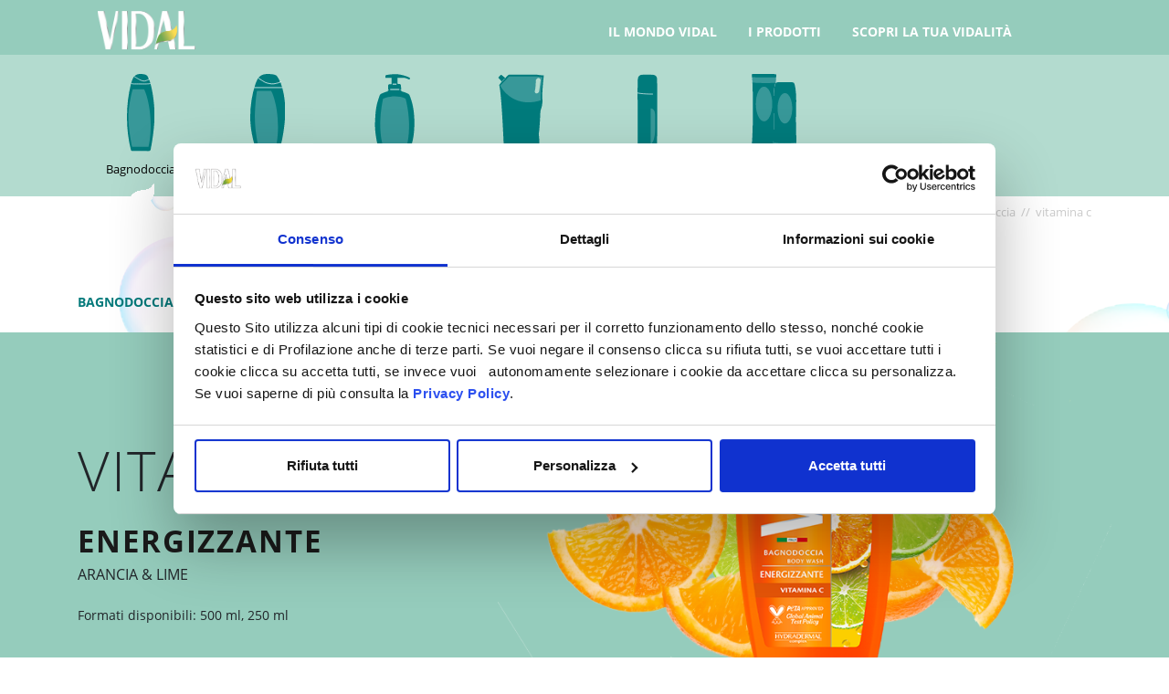

--- FILE ---
content_type: text/html; charset=UTF-8
request_url: https://www.bagnodocciavidal.it/it/i-prodotti/bagnodoccia/vitamina-c
body_size: 5578
content:
<!DOCTYPE html>
<html lang="it" dir="ltr" prefix="content: http://purl.org/rss/1.0/modules/content/  dc: http://purl.org/dc/terms/  foaf: http://xmlns.com/foaf/0.1/  og: http://ogp.me/ns#  rdfs: http://www.w3.org/2000/01/rdf-schema#  schema: http://schema.org/  sioc: http://rdfs.org/sioc/ns#  sioct: http://rdfs.org/sioc/types#  skos: http://www.w3.org/2004/02/skos/core#  xsd: http://www.w3.org/2001/XMLSchema# ">
<head>
  <meta charset="utf-8" />
<meta name="description" content="MIELE D’ACACIA &amp; VANIGLIA VIDAL: formula nutriente arricchita con Miele d’Acacia, ingrediente apprezzato per le sue proprietà idratanti ed emollienti." />
<meta name="abstract" content="MIELE D’ACACIA &amp; VANIGLIA VIDAL: formula nutriente arricchita con Miele d’Acacia, ingrediente apprezzato per le sue proprietà idratanti ed emollienti." />
<meta name="keywords" content="Bagnodoccia, Sapone liquido, Ecoricarica, Deodoranti, Igiene intima, Schiuma da barba, Shampoo Capelli, Vidal, Vidal docciaschiuma, MIELE D’ACACIA &amp; VANIGLIA VIDAL" />
<meta name="robots" content="index, follow" />
<meta http-equiv="content-language" content="it" />
<link rel="canonical" href="https://www.bagnodocciavidal.it/it/i-prodotti/bagnodoccia/vitamina-c" />
<meta name="rights" content="Conter SRL" />
<meta name="Generator" content="Drupal 9 (https://www.drupal.org)" />
<meta name="MobileOptimized" content="width" />
<meta name="HandheldFriendly" content="true" />
<meta name="viewport" content="width=device-width, initial-scale=1.0" />
<link rel="icon" href="/sites/default/files/FAVICON_0.png" type="image/png" />
<link rel="alternate" hreflang="it" href="https://www.bagnodocciavidal.it/it/i-prodotti/bagnodoccia/vitamina-c" />

    <title>Vitamina C | Vidal</title>
    <link rel="stylesheet" media="all" href="/sites/default/files/css/css_9m8-tA3IQf8ThlLQYTTZUyEweCvyR908Tg0XCbKYOfY.css" />
<link rel="stylesheet" media="all" href="/sites/default/files/css/css_0YqhbhlgNnuk85JrtT9QNWfCKTb7KcjA1ubbXpEDIC4.css" />

      
        <!-- Facebook Pixel Code -->
        <script>
          !function (f, b, e, v, n, t, s) {
            if (f.fbq) {
              return;
            }
            n = f.fbq = function () {
              n.callMethod ?
                n.callMethod.apply(n, arguments) : n.queue.push(arguments)
            };
            if (!f._fbq) {
              f._fbq = n;
            }
            n.push = n;
            n.loaded = !0;
            n.version = '2.0';
            n.queue = [];
            t = b.createElement(e);
            t.async = !0;
            t.src = v;
            s = b.getElementsByTagName(e)[0];
            s.parentNode.insertBefore(t, s)
          }(window, document, 'script',
            'https://connect.facebook.net/en_US/fbevents.js');
          fbq('init', '373426953316117');
          fbq('track', 'PageView');
        </script>
        <noscript><img height="1" width="1" style="display:none"
                       src="https://www.facebook.com/tr?id=373426953316117&ev=PageView&noscript=1"
          /></noscript>
        <!-- End Facebook Pixel Code -->

        <!-- TikTik Pixel Code -->
        <script>
          !function (w, d, t) {
            w.TiktokAnalyticsObject = t;
            var ttq = w[t] = w[t] || [];
            ttq.methods = ["page", "track", "identify", "instances", "debug", "on", "off", "once", "ready", "alias", "group", "enableCookie", "disableCookie"], ttq.setAndDefer = function (t, e) {
              t[e] = function () {
                t.push([e].concat(Array.prototype.slice.call(arguments, 0)))
              }
            };
            for (var i = 0; i < ttq.methods.length; i++) ttq.setAndDefer(ttq, ttq.methods[i]);
            ttq.instance = function (t) {
              for (var e = ttq._i[t] || [], n = 0; n < ttq.methods.length; n++) ttq.setAndDefer(e, ttq.methods[n]);
              return e
            }, ttq.load = function (e, n) {
              var i = "https://analytics.tiktok.com/i18n/pixel/events.js";
              ttq._i = ttq._i || {}, ttq._i[e] = [], ttq._i[e]._u = i, ttq._t = ttq._t || {}, ttq._t[e] = +new Date, ttq._o = ttq._o || {}, ttq._o[e] = n || {};
              var o = document.createElement("script");
              o.type = "text/javascript", o.async = !0, o.src = i + "?sdkid=" + e + "&lib=" + t;
              var a = document.getElementsByTagName("script")[0];
              a.parentNode.insertBefore(o, a)
            };

            ttq.load('CD8HHB3C77UCTPU5M22G');
            ttq.page();
          }(window, document, 'ttq');
        </script>
        <!-- End TikTik Pixel Code -->

        </head>
<body class="path-node page-node-type-prodotti">
<a href="#main-content" class="visually-hidden focusable skip-link">
  Salta al contenuto principale
</a>
<noscript><iframe src="https://www.googletagmanager.com/ns.html?id=GTM-TM6N62V"
                  height="0" width="0" style="display:none;visibility:hidden"></iframe></noscript>

  <div class="dialog-off-canvas-main-canvas" data-off-canvas-main-canvas>
    <div id="fb-root"></div>
<script>(function (d, s, id) {
    var js, fjs = d.getElementsByTagName(s)[0];
    if (d.getElementById(id)) {
      return;
    }
    js = d.createElement(s);
    js.id = id;
    js.src = 'https://connect.facebook.net/it_IT/sdk.js#xfbml=1&version=v3.0&appId=405537912834991&autoLogAppEvents=1';
    fjs.parentNode.insertBefore(js, fjs);
  }(document, 'script', 'facebook-jssdk'));</script>
<div class="container-fluid">
  <div class="row">
    <div class="col-12 no-padding">
      <div id="bg-small" class=" bg-bubble skrollable"
           data-0="background-position:0px 0px;"
           data-end="background-position:-250px -1500px;"></div>
      <div id="bg-middle" class=" bg-bubble skrollable"
           data-0="background-position:0px 0px;"
           data-end="background-position:-140px -2500px;"></div>
      <div id="bg-big" class=" bg-bubble skrollable"
           data-0="background-position:0px 0px;"
           data-end="background-position:-200px -1000px;"></div>

      <header>
        <div class="main--navigation--container">
          <div class="container-fluid">
            <div class="row">
              <div class="col-lg-12">
                <div class="main--navigation--content">
                                        <div class="region region-header">
    <div id="block-vdl-branding" class="block block-system block-system-branding-block">
  
    
              <div class="logo--container">
            <a href="/it" title="Home" rel="home"
               class="site-logo">
                <img src="/themes/custom/vdl/logo.svg" alt="Home"/>
            </a>
        </div>
            </div>

  </div>

                                                          <div class="region region-primary-menu">
    <nav role="navigation" aria-labelledby="block-vdl-main-menu-menu" id="block-vdl-main-menu" class="block block-menu navigation menu--main">
            
  <h2 class="visually-hidden" id="block-vdl-main-menu-menu">Navigazione principale</h2>
  

            <div class="main--navigation">
    <ul>
                    <li class="menu-item">
            <a href="/it/il-mondo-vidal" data-drupal-link-system-path="il-mondo-vidal">Il mondo Vidal</a>
                    </li>
                    <li class="menu-item">
            <a href="">I prodotti</a>
                            <div class="hidden--nav product-nav">
                    <ul>
                                                                                <li>
                                <a href="/it/i-prodotti/bagnodoccia">
                                    <img src="/sites/default/files/linee/icon/bagnodoccia.svg"
                                         alt="Bagnodoccia">
                                    <p>Bagnodoccia</p>
                                </a>
                            </li>
                                                                                    <li>
                                    <a href="https://www.bagnodocciavidal.it/it/i-prodotti/collezioni-speciali">
                                        <img src="/themes/custom/vdl/images/icons/collezioni_speciali.svg"
                                             alt="Collezioni speciali">
                                        <p>Collezioni speciali</p>
                                    </a>
                                </li>
                                                        <li>
                                <a href="/it/i-prodotti/sapone-liquido">
                                    <img src="/sites/default/files/linee/icon/nuovo%20sapone%20liquido-02.svg"
                                         alt="Sapone liquido">
                                    <p>Sapone liquido</p>
                                </a>
                            </li>
                                                                                <li>
                                <a href="/it/i-prodotti/ecoricarica">
                                    <img src="/sites/default/files/linee/icon/nuova_coricarica_def-02.svg"
                                         alt="Ecoricarica">
                                    <p>Ecoricarica</p>
                                </a>
                            </li>
                                                                                <li>
                                <a href="/it/i-prodotti/deodoranti">
                                    <img src="/sites/default/files/linee/icon/deodoranti.svg"
                                         alt="Deodoranti">
                                    <p>Deodoranti</p>
                                </a>
                            </li>
                                                                                <li>
                                <a href="/it/i-prodotti/shampoo">
                                    <img src="/sites/default/files/linee/icon/linea_capelli.svg"
                                         alt="Shampoo">
                                    <p>Shampoo</p>
                                </a>
                            </li>
                                            </ul>
                </div>
                    </li>
                    <li class="menu-item">
            <a href="/it/scopri-la-tua-vidalita" data-drupal-link-system-path="scopri-la-tua-vidalita">Scopri la tua Vidalità</a>
                    </li>
      <div class="d-block d-sm-none">
      
  </div>


  </nav>

  </div>

                                  </div>
              </div>
                                                                                                                                                                                                                                                                                      </div>
          </div>
          <div class="hamburger--container d-lg-none d-xl-none">
            <span></span>
            <span></span>
            <span></span>
          </div>
          <div class="back--icon d-xl-none">
            <span class="icon icon--back"></span>
          </div>
        </div>


      </header>
              <div class="sub-header-prodotti sub-header top--index d-none d-sm-block">
    <div class="container">
        <div class="outer">
            <ul class="sub-menu-prodotti inner">
                                                        <li class="sub-menu-prodotti--item active">
                        <a href="/it/i-prodotti/bagnodoccia">
                            <img src="/sites/default/files/linee/icon/bagnodoccia.svg"
                                 alt="Bagnodoccia">
                            <label>Bagnodoccia</label>
                        </a>
                    </li>
                                                            <li class="sub-menu-prodotti--item">
                            <a href="https://www.bagnodocciavidal.it/it/i-prodotti/collezioni-speciali">
                                <img src="/themes/custom/vdl/images/icons/collezioni_speciali.svg"
                                     alt="Collezioni speciali">
                                <label>Collezioni speciali</label>
                            </a>
                        </li>
                                        <li class="sub-menu-prodotti--item">
                        <a href="/it/i-prodotti/sapone-liquido">
                            <img src="/sites/default/files/linee/icon/nuovo%20sapone%20liquido-02.svg"
                                 alt="Sapone liquido">
                            <label>Sapone liquido</label>
                        </a>
                    </li>
                                                        <li class="sub-menu-prodotti--item">
                        <a href="/it/i-prodotti/ecoricarica">
                            <img src="/sites/default/files/linee/icon/nuova_coricarica_def-02.svg"
                                 alt="Ecoricarica">
                            <label>Ecoricarica</label>
                        </a>
                    </li>
                                                        <li class="sub-menu-prodotti--item">
                        <a href="/it/i-prodotti/deodoranti">
                            <img src="/sites/default/files/linee/icon/deodoranti.svg"
                                 alt="Deodoranti">
                            <label>Deodoranti</label>
                        </a>
                    </li>
                                                        <li class="sub-menu-prodotti--item">
                        <a href="/it/i-prodotti/shampoo">
                            <img src="/sites/default/files/linee/icon/linea_capelli.svg"
                                 alt="Shampoo">
                            <label>Shampoo</label>
                        </a>
                    </li>
                            </ul>
        </div>
    </div>
</div>      
      
      <div class="container top--index d-none d-sm-block">
          <div class="region region-breadcrumb">
    <div id="block-vdl-breadcrumbs" class="block block-system block-system-breadcrumb-block">
  
    
        <nav class="breadcrumb" role="navigation" aria-labelledby="system-breadcrumb">
    <h2 id="system-breadcrumb" class="visually-hidden">Briciole di pane</h2>
    <ol>
          <li>
                  <a href="/it">Home</a>
              </li>
          <li>
                  <a href="/it/i-prodotti/bagnodoccia">bagnodoccia</a>
              </li>
          <li>
                  vitamina c
              </li>
        </ol>
  </nav>

  </div>

  </div>

      </div>

        <div class="region region-highlighted">
    <div data-drupal-messages-fallback class="hidden"></div>

  </div>


        <div class="region region-content">
    <div id="block-vdl-content" class="block block-system block-system-main-block">
  
    
      
<article role="article" about="/it/i-prodotti/bagnodoccia/vitamina-c" class="node node--type-prodotti node--view-mode-full">

    
        


    <div class="node__content">
        <div class="pdt-content top--index">
            <div class="container">
                <div class="row">
                    <div class="col-12 col-md-5">
                        <div class="category">
                            <p class="text-uppercase">Bagnodoccia</p>
                                                    </div>
                        <div class="pdt-content--info">
                            <h1 class="text-uppercase title-60">Vitamina C </h1>
                            <h2 class="text-uppercase">Energizzante</h2>
                            <p class="pdt-content--ingredienti text-uppercase">Arancia &amp; Lime</p>
                            <div class="pdt-content--formati">
                                <p>Formati disponibili: 500 ml, 250 ml</p>
                            </div>
                        </div>

                    </div>
                    <div class="col-12 col-md-8 col-pdt-content--image">

                                                <div class="pdt-content--image outer">
                            <div class="inner">
                                <img src="/sites/default/files/prodotti/image_ingrediente/ingredienti_vitaminaC.png">
                            </div>
                        </div>
                    </div>
                </div>
            </div>
        </div>

        <div class="box-content top--index">
                            <div class="box-content--item">
                    <div class="container">
                        <div class="row">
                            <div class="col-12 col-md-6 ">
                                <div class="image-circle-odd">
                                <img class="mx-auto d-block"
                                     src="/sites/default/files/blocco_editoriale/2023-05/ICONE-Bagnodoccia.jpg">
                                </div>
                            </div>
                            <div class="col-12 col-md-5 ">
                                <div class="outer">
                                    <div class="inner">
                                        <h2 class="text-uppercase title-40"></h2>
                                                                                <p><p>Nuova formula più NATURALE e SOSTENIBILE</p>
</p>
                                    </div>
                                </div>

                            </div>
                        </div>
                    </div>
                </div>
                            <div class="box-content--item">
                    <div class="container">
                        <div class="row">
                            <div class="col-12 col-md-6 offset-0 offset-md-1 order-last">
                                <div class="image-circle-even">
                                <img class="mx-auto d-block"
                                     src="/sites/default/files/blocco_editoriale/2023-05/VIDAL_1.1_VitaminaC.jpg">
                                </div>
                            </div>
                            <div class="col-12 col-md-5 order-first">
                                <div class="outer">
                                    <div class="inner">
                                        <h2 class="text-uppercase title-40">ARANCIA & LIME</h2>
                                                                                <p><p>Risveglia ogni giorno i tuoi sensi con il Bagnodoccia alla Vitamina C, nota per le sue proprietà rinvigorenti ed energizzanti: l'esclusiva profumazione agli estratti di agrumi dona una fresca esplosione di energia e vitalità di cui non potrai più fare a meno.&nbsp;&nbsp;</p>
</p>
                                    </div>
                                </div>

                            </div>
                        </div>
                    </div>
                </div>
                            <div class="box-content--item">
                    <div class="container">
                        <div class="row">
                            <div class="col-12 col-md-6 ">
                                <div class="image-circle-odd">
                                <img class="mx-auto d-block"
                                     src="/sites/default/files/blocco_editoriale/2018-05/box2_hydradermal.png">
                                </div>
                            </div>
                            <div class="col-12 col-md-5 ">
                                <div class="outer">
                                    <div class="inner">
                                        <h2 class="text-uppercase title-40">CON HYDRADERMAL COMPLEX</h2>
                                                                                <p><p>La formula è arricchita con l’innovativa tecnologia Hydradermal, un complesso di agenti dermocosmetici ad azione idratante che aiuta a rendere la pelle più morbida, vellutata e luminosa.</p>
</p>
                                    </div>
                                </div>

                            </div>
                        </div>
                    </div>
                </div>
            
        </div>
    </div>

    </article>

  </div>

  </div>


                  
      <footer class="footer text-center top--index">
        <div class="container">
          <div class="row">
            <div
              class="col-12 offset-0 col-lg-10 offset-lg-1 col-sm-10 offset-sm-1">
                                <div class="region region-footer">
    <div id="block-footerr" class="block block-block-content block-block-content0f955f8d-686b-4ab9-a7a2-e69b7c2798ff">
  
    
      
            <div class="clearfix text-formatted field field--name-body field--type-text-with-summary field--label-hidden field__item"><p>® Vidal è un marchio registrato e di proprietà di Conter S.r.l by </p></div>
      
  </div>
<nav role="navigation" aria-labelledby="block-vdl-footer-menu" id="block-vdl-footer" class="block block-menu navigation menu--footer">
            
  <h2 class="visually-hidden" id="block-vdl-footer-menu">Footer menu</h2>
  

        
              <ul class="menu">
                    <li class="menu-item">
        <a href="/it/privacy-policy" data-drupal-link-system-path="node/69">Privacy policy</a>
              </li>
                <li class="menu-item">
        <a href="/it/cookie-policy" data-drupal-link-system-path="node/70">Cookie policy</a>
              </li>
                <li class="menu-item">
        <a href="/it/dichiarazione-dei-cookie" data-drupal-link-system-path="node/77">Dichiarazione dei cookie</a>
              </li>
                <li class="menu-item">
        <a href="/it/contatti" data-drupal-link-system-path="contact/contatti">Contattaci</a>
              </li>
        </ul>
  


  </nav>
<div id="block-footercontatti" class="block block-block-content block-block-content5ca56668-41c5-4540-808e-15ec41af29dc">
  
    
      
            <div class="clearfix text-formatted field field--name-body field--type-text-with-summary field--label-hidden field__item"><p>Viale Europa, 12 - 26855 Lodi Vecchio (LO) - Italy | <a href="mailto:info@conter.com">info@conter.com</a> | Tel: <a href="tel:+3903714621">+39 0371 4621</a> | Fax: +39 0371 460474</p></div>
      
  </div>

  </div>

                          </div>
          </div>
        </div>
      </footer>

    </div>
  </div>
</div>

  </div>


<script type="application/json" data-drupal-selector="drupal-settings-json">{"path":{"baseUrl":"\/","scriptPath":null,"pathPrefix":"it\/","currentPath":"node\/23","currentPathIsAdmin":false,"isFront":false,"currentLanguage":"it"},"pluralDelimiter":"\u0003","gtm":{"tagId":null,"settings":[],"tagIds":["GTM-TM6N62V"]},"gtag":{"tagId":"","otherIds":[],"events":[],"additionalConfigInfo":[]},"suppressDeprecationErrors":true,"ajaxPageState":{"libraries":"classy\/base,classy\/messages,classy\/node,core\/normalize,google_tag\/gtag,google_tag\/gtag.ajax,google_tag\/gtm,system\/base,vdl\/global-styling","theme":"vdl","theme_token":null},"ajaxTrustedUrl":[],"user":{"uid":0,"permissionsHash":"0cb749212f05a682f87a82030369c44bbc4f24c424a84fa1fef6fda4ab1239a5"}}</script>
<script src="/sites/default/files/js/js_e16m5Gkk-u2T3_gf33viNFXUx92PcldaErXOMrrto7s.js"></script>
<script src="/modules/contrib/google_tag/js/gtm.js?syd79h"></script>
<script src="/modules/contrib/google_tag/js/gtag.js?syd79h"></script>
<script src="/sites/default/files/js/js_MkWe7qQyyiz7xBiYgrk0tzNjYT2jKsckKrp0nbK6QH0.js"></script>

  <script id="Cookiebot" src="https://consent.cookiebot.com/uc.js" data-culture="it"
          data-cbid="e6a9b4b6-da98-4ba4-8799-e0dadcd2d0fa" data-blockingmode="auto" type="text/javascript"></script>
</body>
</html>


--- FILE ---
content_type: text/css
request_url: https://www.bagnodocciavidal.it/sites/default/files/css/css_0YqhbhlgNnuk85JrtT9QNWfCKTb7KcjA1ubbXpEDIC4.css
body_size: 36588
content:
@import url("https://use.typekit.net/apa7dzq.css");@import url("https://fonts.googleapis.com/css?family=Signika:400,700");html{font-family:sans-serif;-ms-text-size-adjust:100%;-webkit-text-size-adjust:100%;}body{margin:0;}article,aside,details,figcaption,figure,footer,header,hgroup,main,menu,nav,section,summary{display:block;}audio,canvas,progress,video{display:inline-block;vertical-align:baseline;}audio:not([controls]){display:none;height:0;}[hidden],template{display:none;}a{background-color:transparent;}a:active,a:hover{outline:0;}abbr[title]{border-bottom:1px dotted;}b,strong{font-weight:bold;}dfn{font-style:italic;}h1{font-size:2em;margin:0.67em 0;}mark{background:#ff0;color:#000;}small{font-size:80%;}sub,sup{font-size:75%;line-height:0;position:relative;vertical-align:baseline;}sup{top:-0.5em;}sub{bottom:-0.25em;}img{border:0;}svg:not(:root){overflow:hidden;}figure{margin:1em 40px;}hr{box-sizing:content-box;height:0;}pre{overflow:auto;}code,kbd,pre,samp{font-family:monospace,monospace;font-size:1em;}button,input,optgroup,select,textarea{color:inherit;font:inherit;margin:0;}button{overflow:visible;}button,select{text-transform:none;}button,html input[type="button"],input[type="reset"],input[type="submit"]{-webkit-appearance:button;cursor:pointer;}button[disabled],html input[disabled]{cursor:default;}button::-moz-focus-inner,input::-moz-focus-inner{border:0;padding:0;}input{line-height:normal;}input[type="checkbox"],input[type="radio"]{box-sizing:border-box;padding:0;}input[type="number"]::-webkit-inner-spin-button,input[type="number"]::-webkit-outer-spin-button{height:auto;}input[type="search"]{-webkit-appearance:textfield;box-sizing:content-box;}input[type="search"]::-webkit-search-cancel-button,input[type="search"]::-webkit-search-decoration{-webkit-appearance:none;}fieldset{border:1px solid #c0c0c0;margin:0 2px;padding:0.35em 0.625em 0.75em;}legend{border:0;padding:0;}textarea{overflow:auto;}optgroup{font-weight:bold;}table{border-collapse:collapse;border-spacing:0;}td,th{padding:0;}
@media (min--moz-device-pixel-ratio:0){summary{display:list-item;}}
:root{--blue:#007bff;--indigo:#6610f2;--purple:#6f42c1;--pink:#e83e8c;--red:#dc3545;--orange:#fd7e14;--yellow:#ffc107;--green:#28a745;--teal:#20c997;--cyan:#17a2b8;--white:#fff;--gray:#6c757d;--gray-dark:#343a40;--primary:#007bff;--secondary:#6c757d;--success:#28a745;--info:#17a2b8;--warning:#ffc107;--danger:#dc3545;--light:#f8f9fa;--dark:#343a40;--breakpoint-xs:0;--breakpoint-sm:576px;--breakpoint-md:768px;--breakpoint-lg:992px;--breakpoint-xl:1200px;--font-family-sans-serif:-apple-system,BlinkMacSystemFont,"Segoe UI",Roboto,"Helvetica Neue",Arial,sans-serif,"Apple Color Emoji","Segoe UI Emoji","Segoe UI Symbol";--font-family-monospace:SFMono-Regular,Menlo,Monaco,Consolas,"Liberation Mono","Courier New",monospace}*,::after,::before{box-sizing:border-box}html{font-family:sans-serif;line-height:1.15;-webkit-text-size-adjust:100%;-ms-text-size-adjust:100%;-ms-overflow-style:scrollbar;-webkit-tap-highlight-color:transparent}@-ms-viewport{width:device-width}article,aside,dialog,figcaption,figure,footer,header,hgroup,main,nav,section{display:block}body{margin:0;font-family:-apple-system,BlinkMacSystemFont,"Segoe UI",Roboto,"Helvetica Neue",Arial,sans-serif,"Apple Color Emoji","Segoe UI Emoji","Segoe UI Symbol";font-size:1rem;font-weight:400;line-height:1.5;color:#212529;text-align:left;background-color:#fff}[tabindex="-1"]:focus{outline:0!important}hr{box-sizing:content-box;height:0;overflow:visible}h1,h2,h3,h4,h5,h6{margin-top:0;margin-bottom:.5rem}p{margin-top:0;margin-bottom:1rem}abbr[data-original-title],abbr[title]{text-decoration:underline;-webkit-text-decoration:underline dotted;text-decoration:underline dotted;cursor:help;border-bottom:0}address{margin-bottom:1rem;font-style:normal;line-height:inherit}dl,ol,ul{margin-top:0;margin-bottom:1rem}ol ol,ol ul,ul ol,ul ul{margin-bottom:0}dt{font-weight:700}dd{margin-bottom:.5rem;margin-left:0}blockquote{margin:0 0 1rem}dfn{font-style:italic}b,strong{font-weight:bolder}small{font-size:80%}sub,sup{position:relative;font-size:75%;line-height:0;vertical-align:baseline}sub{bottom:-.25em}sup{top:-.5em}a{color:#007bff;text-decoration:none;background-color:transparent;-webkit-text-decoration-skip:objects}a:hover{color:#0056b3;text-decoration:underline}a:not([href]):not([tabindex]){color:inherit;text-decoration:none}a:not([href]):not([tabindex]):focus,a:not([href]):not([tabindex]):hover{color:inherit;text-decoration:none}a:not([href]):not([tabindex]):focus{outline:0}code,kbd,pre,samp{font-family:monospace,monospace;font-size:1em}pre{margin-top:0;margin-bottom:1rem;overflow:auto;-ms-overflow-style:scrollbar}figure{margin:0 0 1rem}img{vertical-align:middle;border-style:none}svg:not(:root){overflow:hidden}table{border-collapse:collapse}caption{padding-top:.75rem;padding-bottom:.75rem;color:#6c757d;text-align:left;caption-side:bottom}th{text-align:inherit}label{display:inline-block;margin-bottom:.5rem}button{border-radius:0}button:focus{outline:1px dotted;outline:5px auto -webkit-focus-ring-color}button,input,optgroup,select,textarea{margin:0;font-family:inherit;font-size:inherit;line-height:inherit}button,input{overflow:visible}button,select{text-transform:none}[type=reset],[type=submit],button,html [type=button]{-webkit-appearance:button}[type=button]::-moz-focus-inner,[type=reset]::-moz-focus-inner,[type=submit]::-moz-focus-inner,button::-moz-focus-inner{padding:0;border-style:none}input[type=checkbox],input[type=radio]{box-sizing:border-box;padding:0}input[type=date],input[type=datetime-local],input[type=month],input[type=time]{-webkit-appearance:listbox}textarea{overflow:auto;resize:vertical}fieldset{min-width:0;padding:0;margin:0;border:0}legend{display:block;width:100%;max-width:100%;padding:0;margin-bottom:.5rem;font-size:1.5rem;line-height:inherit;color:inherit;white-space:normal}progress{vertical-align:baseline}[type=number]::-webkit-inner-spin-button,[type=number]::-webkit-outer-spin-button{height:auto}[type=search]{outline-offset:-2px;-webkit-appearance:none}[type=search]::-webkit-search-cancel-button,[type=search]::-webkit-search-decoration{-webkit-appearance:none}::-webkit-file-upload-button{font:inherit;-webkit-appearance:button}output{display:inline-block}summary{display:list-item;cursor:pointer}template{display:none}[hidden]{display:none!important}.h1,.h2,.h3,.h4,.h5,.h6,h1,h2,h3,h4,h5,h6{margin-bottom:.5rem;font-family:inherit;font-weight:500;line-height:1.2;color:inherit}.h1,h1{font-size:2.5rem}.h2,h2{font-size:2rem}.h3,h3{font-size:1.75rem}.h4,h4{font-size:1.5rem}.h5,h5{font-size:1.25rem}.h6,h6{font-size:1rem}.lead{font-size:1.25rem;font-weight:300}.display-1{font-size:6rem;font-weight:300;line-height:1.2}.display-2{font-size:5.5rem;font-weight:300;line-height:1.2}.display-3{font-size:4.5rem;font-weight:300;line-height:1.2}.display-4{font-size:3.5rem;font-weight:300;line-height:1.2}hr{margin-top:1rem;margin-bottom:1rem;border:0;border-top:1px solid rgba(0,0,0,.1)}.small,small{font-size:80%;font-weight:400}.mark,mark{padding:.2em;background-color:#fcf8e3}.list-unstyled{padding-left:0;list-style:none}.list-inline{padding-left:0;list-style:none}.list-inline-item{display:inline-block}.list-inline-item:not(:last-child){margin-right:.5rem}.initialism{font-size:90%;text-transform:uppercase}.blockquote{margin-bottom:1rem;font-size:1.25rem}.blockquote-footer{display:block;font-size:80%;color:#6c757d}.blockquote-footer::before{content:"\2014 \00A0"}.img-fluid{max-width:100%;height:auto}.img-thumbnail{padding:.25rem;background-color:#fff;border:1px solid #dee2e6;border-radius:.25rem;max-width:100%;height:auto}.figure{display:inline-block}.figure-img{margin-bottom:.5rem;line-height:1}.figure-caption{font-size:90%;color:#6c757d}code,kbd,pre,samp{font-family:SFMono-Regular,Menlo,Monaco,Consolas,"Liberation Mono","Courier New",monospace}code{font-size:87.5%;color:#e83e8c;word-break:break-word}a>code{color:inherit}kbd{padding:.2rem .4rem;font-size:87.5%;color:#fff;background-color:#212529;border-radius:.2rem}kbd kbd{padding:0;font-size:100%;font-weight:700}pre{display:block;font-size:87.5%;color:#212529}pre code{font-size:inherit;color:inherit;word-break:normal}.pre-scrollable{max-height:340px;overflow-y:scroll}.container{width:100%;padding-right:15px;padding-left:15px;margin-right:auto;margin-left:auto}@media (min-width:576px){.container{max-width:540px}}@media (min-width:768px){.container{max-width:720px}}@media (min-width:992px){.container{max-width:960px}}@media (min-width:1200px){.container{max-width:1140px}}.container-fluid{width:100%;padding-right:15px;padding-left:15px;margin-right:auto;margin-left:auto}.row{display:-webkit-box;display:-ms-flexbox;display:flex;-ms-flex-wrap:wrap;flex-wrap:wrap;margin-right:-15px;margin-left:-15px}.no-gutters{margin-right:0;margin-left:0}.no-gutters>.col,.no-gutters>[class*=col-]{padding-right:0;padding-left:0}.col,.col-1,.col-10,.col-11,.col-12,.col-2,.col-3,.col-4,.col-5,.col-6,.col-7,.col-8,.col-9,.col-auto,.col-lg,.col-lg-1,.col-lg-10,.col-lg-11,.col-lg-12,.col-lg-2,.col-lg-3,.col-lg-4,.col-lg-5,.col-lg-6,.col-lg-7,.col-lg-8,.col-lg-9,.col-lg-auto,.col-md,.col-md-1,.col-md-10,.col-md-11,.col-md-12,.col-md-2,.col-md-3,.col-md-4,.col-md-5,.col-md-6,.col-md-7,.col-md-8,.col-md-9,.col-md-auto,.col-sm,.col-sm-1,.col-sm-10,.col-sm-11,.col-sm-12,.col-sm-2,.col-sm-3,.col-sm-4,.col-sm-5,.col-sm-6,.col-sm-7,.col-sm-8,.col-sm-9,.col-sm-auto,.col-xl,.col-xl-1,.col-xl-10,.col-xl-11,.col-xl-12,.col-xl-2,.col-xl-3,.col-xl-4,.col-xl-5,.col-xl-6,.col-xl-7,.col-xl-8,.col-xl-9,.col-xl-auto{position:relative;width:100%;min-height:1px;padding-right:15px;padding-left:15px}.col{-ms-flex-preferred-size:0;flex-basis:0;-webkit-box-flex:1;-ms-flex-positive:1;flex-grow:1;max-width:100%}.col-auto{-webkit-box-flex:0;-ms-flex:0 0 auto;flex:0 0 auto;width:auto;max-width:none}.col-1{-webkit-box-flex:0;-ms-flex:0 0 8.333333%;flex:0 0 8.333333%;max-width:8.333333%}.col-2{-webkit-box-flex:0;-ms-flex:0 0 16.666667%;flex:0 0 16.666667%;max-width:16.666667%}.col-3{-webkit-box-flex:0;-ms-flex:0 0 25%;flex:0 0 25%;max-width:25%}.col-4{-webkit-box-flex:0;-ms-flex:0 0 33.333333%;flex:0 0 33.333333%;max-width:33.333333%}.col-5{-webkit-box-flex:0;-ms-flex:0 0 41.666667%;flex:0 0 41.666667%;max-width:41.666667%}.col-6{-webkit-box-flex:0;-ms-flex:0 0 50%;flex:0 0 50%;max-width:50%}.col-7{-webkit-box-flex:0;-ms-flex:0 0 58.333333%;flex:0 0 58.333333%;max-width:58.333333%}.col-8{-webkit-box-flex:0;-ms-flex:0 0 66.666667%;flex:0 0 66.666667%;max-width:66.666667%}.col-9{-webkit-box-flex:0;-ms-flex:0 0 75%;flex:0 0 75%;max-width:75%}.col-10{-webkit-box-flex:0;-ms-flex:0 0 83.333333%;flex:0 0 83.333333%;max-width:83.333333%}.col-11{-webkit-box-flex:0;-ms-flex:0 0 91.666667%;flex:0 0 91.666667%;max-width:91.666667%}.col-12{-webkit-box-flex:0;-ms-flex:0 0 100%;flex:0 0 100%;max-width:100%}.order-first{-webkit-box-ordinal-group:0;-ms-flex-order:-1;order:-1}.order-last{-webkit-box-ordinal-group:14;-ms-flex-order:13;order:13}.order-0{-webkit-box-ordinal-group:1;-ms-flex-order:0;order:0}.order-1{-webkit-box-ordinal-group:2;-ms-flex-order:1;order:1}.order-2{-webkit-box-ordinal-group:3;-ms-flex-order:2;order:2}.order-3{-webkit-box-ordinal-group:4;-ms-flex-order:3;order:3}.order-4{-webkit-box-ordinal-group:5;-ms-flex-order:4;order:4}.order-5{-webkit-box-ordinal-group:6;-ms-flex-order:5;order:5}.order-6{-webkit-box-ordinal-group:7;-ms-flex-order:6;order:6}.order-7{-webkit-box-ordinal-group:8;-ms-flex-order:7;order:7}.order-8{-webkit-box-ordinal-group:9;-ms-flex-order:8;order:8}.order-9{-webkit-box-ordinal-group:10;-ms-flex-order:9;order:9}.order-10{-webkit-box-ordinal-group:11;-ms-flex-order:10;order:10}.order-11{-webkit-box-ordinal-group:12;-ms-flex-order:11;order:11}.order-12{-webkit-box-ordinal-group:13;-ms-flex-order:12;order:12}.offset-1{margin-left:8.333333%}.offset-2{margin-left:16.666667%}.offset-3{margin-left:25%}.offset-4{margin-left:33.333333%}.offset-5{margin-left:41.666667%}.offset-6{margin-left:50%}.offset-7{margin-left:58.333333%}.offset-8{margin-left:66.666667%}.offset-9{margin-left:75%}.offset-10{margin-left:83.333333%}.offset-11{margin-left:91.666667%}@media (min-width:576px){.col-sm{-ms-flex-preferred-size:0;flex-basis:0;-webkit-box-flex:1;-ms-flex-positive:1;flex-grow:1;max-width:100%}.col-sm-auto{-webkit-box-flex:0;-ms-flex:0 0 auto;flex:0 0 auto;width:auto;max-width:none}.col-sm-1{-webkit-box-flex:0;-ms-flex:0 0 8.333333%;flex:0 0 8.333333%;max-width:8.333333%}.col-sm-2{-webkit-box-flex:0;-ms-flex:0 0 16.666667%;flex:0 0 16.666667%;max-width:16.666667%}.col-sm-3{-webkit-box-flex:0;-ms-flex:0 0 25%;flex:0 0 25%;max-width:25%}.col-sm-4{-webkit-box-flex:0;-ms-flex:0 0 33.333333%;flex:0 0 33.333333%;max-width:33.333333%}.col-sm-5{-webkit-box-flex:0;-ms-flex:0 0 41.666667%;flex:0 0 41.666667%;max-width:41.666667%}.col-sm-6{-webkit-box-flex:0;-ms-flex:0 0 50%;flex:0 0 50%;max-width:50%}.col-sm-7{-webkit-box-flex:0;-ms-flex:0 0 58.333333%;flex:0 0 58.333333%;max-width:58.333333%}.col-sm-8{-webkit-box-flex:0;-ms-flex:0 0 66.666667%;flex:0 0 66.666667%;max-width:66.666667%}.col-sm-9{-webkit-box-flex:0;-ms-flex:0 0 75%;flex:0 0 75%;max-width:75%}.col-sm-10{-webkit-box-flex:0;-ms-flex:0 0 83.333333%;flex:0 0 83.333333%;max-width:83.333333%}.col-sm-11{-webkit-box-flex:0;-ms-flex:0 0 91.666667%;flex:0 0 91.666667%;max-width:91.666667%}.col-sm-12{-webkit-box-flex:0;-ms-flex:0 0 100%;flex:0 0 100%;max-width:100%}.order-sm-first{-webkit-box-ordinal-group:0;-ms-flex-order:-1;order:-1}.order-sm-last{-webkit-box-ordinal-group:14;-ms-flex-order:13;order:13}.order-sm-0{-webkit-box-ordinal-group:1;-ms-flex-order:0;order:0}.order-sm-1{-webkit-box-ordinal-group:2;-ms-flex-order:1;order:1}.order-sm-2{-webkit-box-ordinal-group:3;-ms-flex-order:2;order:2}.order-sm-3{-webkit-box-ordinal-group:4;-ms-flex-order:3;order:3}.order-sm-4{-webkit-box-ordinal-group:5;-ms-flex-order:4;order:4}.order-sm-5{-webkit-box-ordinal-group:6;-ms-flex-order:5;order:5}.order-sm-6{-webkit-box-ordinal-group:7;-ms-flex-order:6;order:6}.order-sm-7{-webkit-box-ordinal-group:8;-ms-flex-order:7;order:7}.order-sm-8{-webkit-box-ordinal-group:9;-ms-flex-order:8;order:8}.order-sm-9{-webkit-box-ordinal-group:10;-ms-flex-order:9;order:9}.order-sm-10{-webkit-box-ordinal-group:11;-ms-flex-order:10;order:10}.order-sm-11{-webkit-box-ordinal-group:12;-ms-flex-order:11;order:11}.order-sm-12{-webkit-box-ordinal-group:13;-ms-flex-order:12;order:12}.offset-sm-0{margin-left:0}.offset-sm-1{margin-left:8.333333%}.offset-sm-2{margin-left:16.666667%}.offset-sm-3{margin-left:25%}.offset-sm-4{margin-left:33.333333%}.offset-sm-5{margin-left:41.666667%}.offset-sm-6{margin-left:50%}.offset-sm-7{margin-left:58.333333%}.offset-sm-8{margin-left:66.666667%}.offset-sm-9{margin-left:75%}.offset-sm-10{margin-left:83.333333%}.offset-sm-11{margin-left:91.666667%}}@media (min-width:768px){.col-md{-ms-flex-preferred-size:0;flex-basis:0;-webkit-box-flex:1;-ms-flex-positive:1;flex-grow:1;max-width:100%}.col-md-auto{-webkit-box-flex:0;-ms-flex:0 0 auto;flex:0 0 auto;width:auto;max-width:none}.col-md-1{-webkit-box-flex:0;-ms-flex:0 0 8.333333%;flex:0 0 8.333333%;max-width:8.333333%}.col-md-2{-webkit-box-flex:0;-ms-flex:0 0 16.666667%;flex:0 0 16.666667%;max-width:16.666667%}.col-md-3{-webkit-box-flex:0;-ms-flex:0 0 25%;flex:0 0 25%;max-width:25%}.col-md-4{-webkit-box-flex:0;-ms-flex:0 0 33.333333%;flex:0 0 33.333333%;max-width:33.333333%}.col-md-5{-webkit-box-flex:0;-ms-flex:0 0 41.666667%;flex:0 0 41.666667%;max-width:41.666667%}.col-md-6{-webkit-box-flex:0;-ms-flex:0 0 50%;flex:0 0 50%;max-width:50%}.col-md-7{-webkit-box-flex:0;-ms-flex:0 0 58.333333%;flex:0 0 58.333333%;max-width:58.333333%}.col-md-8{-webkit-box-flex:0;-ms-flex:0 0 66.666667%;flex:0 0 66.666667%;max-width:66.666667%}.col-md-9{-webkit-box-flex:0;-ms-flex:0 0 75%;flex:0 0 75%;max-width:75%}.col-md-10{-webkit-box-flex:0;-ms-flex:0 0 83.333333%;flex:0 0 83.333333%;max-width:83.333333%}.col-md-11{-webkit-box-flex:0;-ms-flex:0 0 91.666667%;flex:0 0 91.666667%;max-width:91.666667%}.col-md-12{-webkit-box-flex:0;-ms-flex:0 0 100%;flex:0 0 100%;max-width:100%}.order-md-first{-webkit-box-ordinal-group:0;-ms-flex-order:-1;order:-1}.order-md-last{-webkit-box-ordinal-group:14;-ms-flex-order:13;order:13}.order-md-0{-webkit-box-ordinal-group:1;-ms-flex-order:0;order:0}.order-md-1{-webkit-box-ordinal-group:2;-ms-flex-order:1;order:1}.order-md-2{-webkit-box-ordinal-group:3;-ms-flex-order:2;order:2}.order-md-3{-webkit-box-ordinal-group:4;-ms-flex-order:3;order:3}.order-md-4{-webkit-box-ordinal-group:5;-ms-flex-order:4;order:4}.order-md-5{-webkit-box-ordinal-group:6;-ms-flex-order:5;order:5}.order-md-6{-webkit-box-ordinal-group:7;-ms-flex-order:6;order:6}.order-md-7{-webkit-box-ordinal-group:8;-ms-flex-order:7;order:7}.order-md-8{-webkit-box-ordinal-group:9;-ms-flex-order:8;order:8}.order-md-9{-webkit-box-ordinal-group:10;-ms-flex-order:9;order:9}.order-md-10{-webkit-box-ordinal-group:11;-ms-flex-order:10;order:10}.order-md-11{-webkit-box-ordinal-group:12;-ms-flex-order:11;order:11}.order-md-12{-webkit-box-ordinal-group:13;-ms-flex-order:12;order:12}.offset-md-0{margin-left:0}.offset-md-1{margin-left:8.333333%}.offset-md-2{margin-left:16.666667%}.offset-md-3{margin-left:25%}.offset-md-4{margin-left:33.333333%}.offset-md-5{margin-left:41.666667%}.offset-md-6{margin-left:50%}.offset-md-7{margin-left:58.333333%}.offset-md-8{margin-left:66.666667%}.offset-md-9{margin-left:75%}.offset-md-10{margin-left:83.333333%}.offset-md-11{margin-left:91.666667%}}@media (min-width:992px){.col-lg{-ms-flex-preferred-size:0;flex-basis:0;-webkit-box-flex:1;-ms-flex-positive:1;flex-grow:1;max-width:100%}.col-lg-auto{-webkit-box-flex:0;-ms-flex:0 0 auto;flex:0 0 auto;width:auto;max-width:none}.col-lg-1{-webkit-box-flex:0;-ms-flex:0 0 8.333333%;flex:0 0 8.333333%;max-width:8.333333%}.col-lg-2{-webkit-box-flex:0;-ms-flex:0 0 16.666667%;flex:0 0 16.666667%;max-width:16.666667%}.col-lg-3{-webkit-box-flex:0;-ms-flex:0 0 25%;flex:0 0 25%;max-width:25%}.col-lg-4{-webkit-box-flex:0;-ms-flex:0 0 33.333333%;flex:0 0 33.333333%;max-width:33.333333%}.col-lg-5{-webkit-box-flex:0;-ms-flex:0 0 41.666667%;flex:0 0 41.666667%;max-width:41.666667%}.col-lg-6{-webkit-box-flex:0;-ms-flex:0 0 50%;flex:0 0 50%;max-width:50%}.col-lg-7{-webkit-box-flex:0;-ms-flex:0 0 58.333333%;flex:0 0 58.333333%;max-width:58.333333%}.col-lg-8{-webkit-box-flex:0;-ms-flex:0 0 66.666667%;flex:0 0 66.666667%;max-width:66.666667%}.col-lg-9{-webkit-box-flex:0;-ms-flex:0 0 75%;flex:0 0 75%;max-width:75%}.col-lg-10{-webkit-box-flex:0;-ms-flex:0 0 83.333333%;flex:0 0 83.333333%;max-width:83.333333%}.col-lg-11{-webkit-box-flex:0;-ms-flex:0 0 91.666667%;flex:0 0 91.666667%;max-width:91.666667%}.col-lg-12{-webkit-box-flex:0;-ms-flex:0 0 100%;flex:0 0 100%;max-width:100%}.order-lg-first{-webkit-box-ordinal-group:0;-ms-flex-order:-1;order:-1}.order-lg-last{-webkit-box-ordinal-group:14;-ms-flex-order:13;order:13}.order-lg-0{-webkit-box-ordinal-group:1;-ms-flex-order:0;order:0}.order-lg-1{-webkit-box-ordinal-group:2;-ms-flex-order:1;order:1}.order-lg-2{-webkit-box-ordinal-group:3;-ms-flex-order:2;order:2}.order-lg-3{-webkit-box-ordinal-group:4;-ms-flex-order:3;order:3}.order-lg-4{-webkit-box-ordinal-group:5;-ms-flex-order:4;order:4}.order-lg-5{-webkit-box-ordinal-group:6;-ms-flex-order:5;order:5}.order-lg-6{-webkit-box-ordinal-group:7;-ms-flex-order:6;order:6}.order-lg-7{-webkit-box-ordinal-group:8;-ms-flex-order:7;order:7}.order-lg-8{-webkit-box-ordinal-group:9;-ms-flex-order:8;order:8}.order-lg-9{-webkit-box-ordinal-group:10;-ms-flex-order:9;order:9}.order-lg-10{-webkit-box-ordinal-group:11;-ms-flex-order:10;order:10}.order-lg-11{-webkit-box-ordinal-group:12;-ms-flex-order:11;order:11}.order-lg-12{-webkit-box-ordinal-group:13;-ms-flex-order:12;order:12}.offset-lg-0{margin-left:0}.offset-lg-1{margin-left:8.333333%}.offset-lg-2{margin-left:16.666667%}.offset-lg-3{margin-left:25%}.offset-lg-4{margin-left:33.333333%}.offset-lg-5{margin-left:41.666667%}.offset-lg-6{margin-left:50%}.offset-lg-7{margin-left:58.333333%}.offset-lg-8{margin-left:66.666667%}.offset-lg-9{margin-left:75%}.offset-lg-10{margin-left:83.333333%}.offset-lg-11{margin-left:91.666667%}}@media (min-width:1200px){.col-xl{-ms-flex-preferred-size:0;flex-basis:0;-webkit-box-flex:1;-ms-flex-positive:1;flex-grow:1;max-width:100%}.col-xl-auto{-webkit-box-flex:0;-ms-flex:0 0 auto;flex:0 0 auto;width:auto;max-width:none}.col-xl-1{-webkit-box-flex:0;-ms-flex:0 0 8.333333%;flex:0 0 8.333333%;max-width:8.333333%}.col-xl-2{-webkit-box-flex:0;-ms-flex:0 0 16.666667%;flex:0 0 16.666667%;max-width:16.666667%}.col-xl-3{-webkit-box-flex:0;-ms-flex:0 0 25%;flex:0 0 25%;max-width:25%}.col-xl-4{-webkit-box-flex:0;-ms-flex:0 0 33.333333%;flex:0 0 33.333333%;max-width:33.333333%}.col-xl-5{-webkit-box-flex:0;-ms-flex:0 0 41.666667%;flex:0 0 41.666667%;max-width:41.666667%}.col-xl-6{-webkit-box-flex:0;-ms-flex:0 0 50%;flex:0 0 50%;max-width:50%}.col-xl-7{-webkit-box-flex:0;-ms-flex:0 0 58.333333%;flex:0 0 58.333333%;max-width:58.333333%}.col-xl-8{-webkit-box-flex:0;-ms-flex:0 0 66.666667%;flex:0 0 66.666667%;max-width:66.666667%}.col-xl-9{-webkit-box-flex:0;-ms-flex:0 0 75%;flex:0 0 75%;max-width:75%}.col-xl-10{-webkit-box-flex:0;-ms-flex:0 0 83.333333%;flex:0 0 83.333333%;max-width:83.333333%}.col-xl-11{-webkit-box-flex:0;-ms-flex:0 0 91.666667%;flex:0 0 91.666667%;max-width:91.666667%}.col-xl-12{-webkit-box-flex:0;-ms-flex:0 0 100%;flex:0 0 100%;max-width:100%}.order-xl-first{-webkit-box-ordinal-group:0;-ms-flex-order:-1;order:-1}.order-xl-last{-webkit-box-ordinal-group:14;-ms-flex-order:13;order:13}.order-xl-0{-webkit-box-ordinal-group:1;-ms-flex-order:0;order:0}.order-xl-1{-webkit-box-ordinal-group:2;-ms-flex-order:1;order:1}.order-xl-2{-webkit-box-ordinal-group:3;-ms-flex-order:2;order:2}.order-xl-3{-webkit-box-ordinal-group:4;-ms-flex-order:3;order:3}.order-xl-4{-webkit-box-ordinal-group:5;-ms-flex-order:4;order:4}.order-xl-5{-webkit-box-ordinal-group:6;-ms-flex-order:5;order:5}.order-xl-6{-webkit-box-ordinal-group:7;-ms-flex-order:6;order:6}.order-xl-7{-webkit-box-ordinal-group:8;-ms-flex-order:7;order:7}.order-xl-8{-webkit-box-ordinal-group:9;-ms-flex-order:8;order:8}.order-xl-9{-webkit-box-ordinal-group:10;-ms-flex-order:9;order:9}.order-xl-10{-webkit-box-ordinal-group:11;-ms-flex-order:10;order:10}.order-xl-11{-webkit-box-ordinal-group:12;-ms-flex-order:11;order:11}.order-xl-12{-webkit-box-ordinal-group:13;-ms-flex-order:12;order:12}.offset-xl-0{margin-left:0}.offset-xl-1{margin-left:8.333333%}.offset-xl-2{margin-left:16.666667%}.offset-xl-3{margin-left:25%}.offset-xl-4{margin-left:33.333333%}.offset-xl-5{margin-left:41.666667%}.offset-xl-6{margin-left:50%}.offset-xl-7{margin-left:58.333333%}.offset-xl-8{margin-left:66.666667%}.offset-xl-9{margin-left:75%}.offset-xl-10{margin-left:83.333333%}.offset-xl-11{margin-left:91.666667%}}.table{width:100%;max-width:100%;margin-bottom:1rem;background-color:transparent}.table td,.table th{padding:.75rem;vertical-align:top;border-top:1px solid #dee2e6}.table thead th{vertical-align:bottom;border-bottom:2px solid #dee2e6}.table tbody+tbody{border-top:2px solid #dee2e6}.table .table{background-color:#fff}.table-sm td,.table-sm th{padding:.3rem}.table-bordered{border:1px solid #dee2e6}.table-bordered td,.table-bordered th{border:1px solid #dee2e6}.table-bordered thead td,.table-bordered thead th{border-bottom-width:2px}.table-striped tbody tr:nth-of-type(odd){background-color:rgba(0,0,0,.05)}.table-hover tbody tr:hover{background-color:rgba(0,0,0,.075)}.table-primary,.table-primary>td,.table-primary>th{background-color:#b8daff}.table-hover .table-primary:hover{background-color:#9fcdff}.table-hover .table-primary:hover>td,.table-hover .table-primary:hover>th{background-color:#9fcdff}.table-secondary,.table-secondary>td,.table-secondary>th{background-color:#d6d8db}.table-hover .table-secondary:hover{background-color:#c8cbcf}.table-hover .table-secondary:hover>td,.table-hover .table-secondary:hover>th{background-color:#c8cbcf}.table-success,.table-success>td,.table-success>th{background-color:#c3e6cb}.table-hover .table-success:hover{background-color:#b1dfbb}.table-hover .table-success:hover>td,.table-hover .table-success:hover>th{background-color:#b1dfbb}.table-info,.table-info>td,.table-info>th{background-color:#bee5eb}.table-hover .table-info:hover{background-color:#abdde5}.table-hover .table-info:hover>td,.table-hover .table-info:hover>th{background-color:#abdde5}.table-warning,.table-warning>td,.table-warning>th{background-color:#ffeeba}.table-hover .table-warning:hover{background-color:#ffe8a1}.table-hover .table-warning:hover>td,.table-hover .table-warning:hover>th{background-color:#ffe8a1}.table-danger,.table-danger>td,.table-danger>th{background-color:#f5c6cb}.table-hover .table-danger:hover{background-color:#f1b0b7}.table-hover .table-danger:hover>td,.table-hover .table-danger:hover>th{background-color:#f1b0b7}.table-light,.table-light>td,.table-light>th{background-color:#fdfdfe}.table-hover .table-light:hover{background-color:#ececf6}.table-hover .table-light:hover>td,.table-hover .table-light:hover>th{background-color:#ececf6}.table-dark,.table-dark>td,.table-dark>th{background-color:#c6c8ca}.table-hover .table-dark:hover{background-color:#b9bbbe}.table-hover .table-dark:hover>td,.table-hover .table-dark:hover>th{background-color:#b9bbbe}.table-active,.table-active>td,.table-active>th{background-color:rgba(0,0,0,.075)}.table-hover .table-active:hover{background-color:rgba(0,0,0,.075)}.table-hover .table-active:hover>td,.table-hover .table-active:hover>th{background-color:rgba(0,0,0,.075)}.table .thead-dark th{color:#fff;background-color:#212529;border-color:#32383e}.table .thead-light th{color:#495057;background-color:#e9ecef;border-color:#dee2e6}.table-dark{color:#fff;background-color:#212529}.table-dark td,.table-dark th,.table-dark thead th{border-color:#32383e}.table-dark.table-bordered{border:0}.table-dark.table-striped tbody tr:nth-of-type(odd){background-color:rgba(255,255,255,.05)}.table-dark.table-hover tbody tr:hover{background-color:rgba(255,255,255,.075)}@media (max-width:575.98px){.table-responsive-sm{display:block;width:100%;overflow-x:auto;-webkit-overflow-scrolling:touch;-ms-overflow-style:-ms-autohiding-scrollbar}.table-responsive-sm>.table-bordered{border:0}}@media (max-width:767.98px){.table-responsive-md{display:block;width:100%;overflow-x:auto;-webkit-overflow-scrolling:touch;-ms-overflow-style:-ms-autohiding-scrollbar}.table-responsive-md>.table-bordered{border:0}}@media (max-width:991.98px){.table-responsive-lg{display:block;width:100%;overflow-x:auto;-webkit-overflow-scrolling:touch;-ms-overflow-style:-ms-autohiding-scrollbar}.table-responsive-lg>.table-bordered{border:0}}@media (max-width:1199.98px){.table-responsive-xl{display:block;width:100%;overflow-x:auto;-webkit-overflow-scrolling:touch;-ms-overflow-style:-ms-autohiding-scrollbar}.table-responsive-xl>.table-bordered{border:0}}.table-responsive{display:block;width:100%;overflow-x:auto;-webkit-overflow-scrolling:touch;-ms-overflow-style:-ms-autohiding-scrollbar}.table-responsive>.table-bordered{border:0}.form-control{display:block;width:100%;padding:.375rem .75rem;font-size:1rem;line-height:1.5;color:#495057;background-color:#fff;background-clip:padding-box;border:1px solid #ced4da;border-radius:.25rem;transition:border-color .15s ease-in-out,box-shadow .15s ease-in-out}.form-control::-ms-expand{background-color:transparent;border:0}.form-control:focus{color:#495057;background-color:#fff;border-color:#80bdff;outline:0;box-shadow:0 0 0 .2rem rgba(0,123,255,.25)}.form-control::-webkit-input-placeholder{color:#6c757d;opacity:1}.form-control::-moz-placeholder{color:#6c757d;opacity:1}.form-control:-ms-input-placeholder{color:#6c757d;opacity:1}.form-control::-ms-input-placeholder{color:#6c757d;opacity:1}.form-control::placeholder{color:#6c757d;opacity:1}.form-control:disabled,.form-control[readonly]{background-color:#e9ecef;opacity:1}select.form-control:not([size]):not([multiple]){height:calc(2.25rem + 2px)}select.form-control:focus::-ms-value{color:#495057;background-color:#fff}.form-control-file,.form-control-range{display:block;width:100%}.col-form-label{padding-top:calc(.375rem + 1px);padding-bottom:calc(.375rem + 1px);margin-bottom:0;font-size:inherit;line-height:1.5}.col-form-label-lg{padding-top:calc(.5rem + 1px);padding-bottom:calc(.5rem + 1px);font-size:1.25rem;line-height:1.5}.col-form-label-sm{padding-top:calc(.25rem + 1px);padding-bottom:calc(.25rem + 1px);font-size:.875rem;line-height:1.5}.form-control-plaintext{display:block;width:100%;padding-top:.375rem;padding-bottom:.375rem;margin-bottom:0;line-height:1.5;background-color:transparent;border:solid transparent;border-width:1px 0}.form-control-plaintext.form-control-lg,.form-control-plaintext.form-control-sm,.input-group-lg>.form-control-plaintext.form-control,.input-group-lg>.input-group-append>.form-control-plaintext.btn,.input-group-lg>.input-group-append>.form-control-plaintext.input-group-text,.input-group-lg>.input-group-prepend>.form-control-plaintext.btn,.input-group-lg>.input-group-prepend>.form-control-plaintext.input-group-text,.input-group-sm>.form-control-plaintext.form-control,.input-group-sm>.input-group-append>.form-control-plaintext.btn,.input-group-sm>.input-group-append>.form-control-plaintext.input-group-text,.input-group-sm>.input-group-prepend>.form-control-plaintext.btn,.input-group-sm>.input-group-prepend>.form-control-plaintext.input-group-text{padding-right:0;padding-left:0}.form-control-sm,.input-group-sm>.form-control,.input-group-sm>.input-group-append>.btn,.input-group-sm>.input-group-append>.input-group-text,.input-group-sm>.input-group-prepend>.btn,.input-group-sm>.input-group-prepend>.input-group-text{padding:.25rem .5rem;font-size:.875rem;line-height:1.5;border-radius:.2rem}.input-group-sm>.input-group-append>select.btn:not([size]):not([multiple]),.input-group-sm>.input-group-append>select.input-group-text:not([size]):not([multiple]),.input-group-sm>.input-group-prepend>select.btn:not([size]):not([multiple]),.input-group-sm>.input-group-prepend>select.input-group-text:not([size]):not([multiple]),.input-group-sm>select.form-control:not([size]):not([multiple]),select.form-control-sm:not([size]):not([multiple]){height:calc(1.8125rem + 2px)}.form-control-lg,.input-group-lg>.form-control,.input-group-lg>.input-group-append>.btn,.input-group-lg>.input-group-append>.input-group-text,.input-group-lg>.input-group-prepend>.btn,.input-group-lg>.input-group-prepend>.input-group-text{padding:.5rem 1rem;font-size:1.25rem;line-height:1.5;border-radius:.3rem}.input-group-lg>.input-group-append>select.btn:not([size]):not([multiple]),.input-group-lg>.input-group-append>select.input-group-text:not([size]):not([multiple]),.input-group-lg>.input-group-prepend>select.btn:not([size]):not([multiple]),.input-group-lg>.input-group-prepend>select.input-group-text:not([size]):not([multiple]),.input-group-lg>select.form-control:not([size]):not([multiple]),select.form-control-lg:not([size]):not([multiple]){height:calc(2.875rem + 2px)}.form-group{margin-bottom:1rem}.form-text{display:block;margin-top:.25rem}.form-row{display:-webkit-box;display:-ms-flexbox;display:flex;-ms-flex-wrap:wrap;flex-wrap:wrap;margin-right:-5px;margin-left:-5px}.form-row>.col,.form-row>[class*=col-]{padding-right:5px;padding-left:5px}.form-check{position:relative;display:block;padding-left:1.25rem}.form-check-input{position:absolute;margin-top:.3rem;margin-left:-1.25rem}.form-check-input:disabled~.form-check-label{color:#6c757d}.form-check-label{margin-bottom:0}.form-check-inline{display:-webkit-inline-box;display:-ms-inline-flexbox;display:inline-flex;-webkit-box-align:center;-ms-flex-align:center;align-items:center;padding-left:0;margin-right:.75rem}.form-check-inline .form-check-input{position:static;margin-top:0;margin-right:.3125rem;margin-left:0}.valid-feedback{display:none;width:100%;margin-top:.25rem;font-size:80%;color:#28a745}.valid-tooltip{position:absolute;top:100%;z-index:5;display:none;max-width:100%;padding:.5rem;margin-top:.1rem;font-size:.875rem;line-height:1;color:#fff;background-color:rgba(40,167,69,.8);border-radius:.2rem}.custom-select.is-valid,.form-control.is-valid,.was-validated .custom-select:valid,.was-validated .form-control:valid{border-color:#28a745}.custom-select.is-valid:focus,.form-control.is-valid:focus,.was-validated .custom-select:valid:focus,.was-validated .form-control:valid:focus{border-color:#28a745;box-shadow:0 0 0 .2rem rgba(40,167,69,.25)}.custom-select.is-valid~.valid-feedback,.custom-select.is-valid~.valid-tooltip,.form-control.is-valid~.valid-feedback,.form-control.is-valid~.valid-tooltip,.was-validated .custom-select:valid~.valid-feedback,.was-validated .custom-select:valid~.valid-tooltip,.was-validated .form-control:valid~.valid-feedback,.was-validated .form-control:valid~.valid-tooltip{display:block}.form-check-input.is-valid~.form-check-label,.was-validated .form-check-input:valid~.form-check-label{color:#28a745}.form-check-input.is-valid~.valid-feedback,.form-check-input.is-valid~.valid-tooltip,.was-validated .form-check-input:valid~.valid-feedback,.was-validated .form-check-input:valid~.valid-tooltip{display:block}.custom-control-input.is-valid~.custom-control-label,.was-validated .custom-control-input:valid~.custom-control-label{color:#28a745}.custom-control-input.is-valid~.custom-control-label::before,.was-validated .custom-control-input:valid~.custom-control-label::before{background-color:#71dd8a}.custom-control-input.is-valid~.valid-feedback,.custom-control-input.is-valid~.valid-tooltip,.was-validated .custom-control-input:valid~.valid-feedback,.was-validated .custom-control-input:valid~.valid-tooltip{display:block}.custom-control-input.is-valid:checked~.custom-control-label::before,.was-validated .custom-control-input:valid:checked~.custom-control-label::before{background-color:#34ce57}.custom-control-input.is-valid:focus~.custom-control-label::before,.was-validated .custom-control-input:valid:focus~.custom-control-label::before{box-shadow:0 0 0 1px #fff,0 0 0 .2rem rgba(40,167,69,.25)}.custom-file-input.is-valid~.custom-file-label,.was-validated .custom-file-input:valid~.custom-file-label{border-color:#28a745}.custom-file-input.is-valid~.custom-file-label::before,.was-validated .custom-file-input:valid~.custom-file-label::before{border-color:inherit}.custom-file-input.is-valid~.valid-feedback,.custom-file-input.is-valid~.valid-tooltip,.was-validated .custom-file-input:valid~.valid-feedback,.was-validated .custom-file-input:valid~.valid-tooltip{display:block}.custom-file-input.is-valid:focus~.custom-file-label,.was-validated .custom-file-input:valid:focus~.custom-file-label{box-shadow:0 0 0 .2rem rgba(40,167,69,.25)}.invalid-feedback{display:none;width:100%;margin-top:.25rem;font-size:80%;color:#dc3545}.invalid-tooltip{position:absolute;top:100%;z-index:5;display:none;max-width:100%;padding:.5rem;margin-top:.1rem;font-size:.875rem;line-height:1;color:#fff;background-color:rgba(220,53,69,.8);border-radius:.2rem}.custom-select.is-invalid,.form-control.is-invalid,.was-validated .custom-select:invalid,.was-validated .form-control:invalid{border-color:#dc3545}.custom-select.is-invalid:focus,.form-control.is-invalid:focus,.was-validated .custom-select:invalid:focus,.was-validated .form-control:invalid:focus{border-color:#dc3545;box-shadow:0 0 0 .2rem rgba(220,53,69,.25)}.custom-select.is-invalid~.invalid-feedback,.custom-select.is-invalid~.invalid-tooltip,.form-control.is-invalid~.invalid-feedback,.form-control.is-invalid~.invalid-tooltip,.was-validated .custom-select:invalid~.invalid-feedback,.was-validated .custom-select:invalid~.invalid-tooltip,.was-validated .form-control:invalid~.invalid-feedback,.was-validated .form-control:invalid~.invalid-tooltip{display:block}.form-check-input.is-invalid~.form-check-label,.was-validated .form-check-input:invalid~.form-check-label{color:#dc3545}.form-check-input.is-invalid~.invalid-feedback,.form-check-input.is-invalid~.invalid-tooltip,.was-validated .form-check-input:invalid~.invalid-feedback,.was-validated .form-check-input:invalid~.invalid-tooltip{display:block}.custom-control-input.is-invalid~.custom-control-label,.was-validated .custom-control-input:invalid~.custom-control-label{color:#dc3545}.custom-control-input.is-invalid~.custom-control-label::before,.was-validated .custom-control-input:invalid~.custom-control-label::before{background-color:#efa2a9}.custom-control-input.is-invalid~.invalid-feedback,.custom-control-input.is-invalid~.invalid-tooltip,.was-validated .custom-control-input:invalid~.invalid-feedback,.was-validated .custom-control-input:invalid~.invalid-tooltip{display:block}.custom-control-input.is-invalid:checked~.custom-control-label::before,.was-validated .custom-control-input:invalid:checked~.custom-control-label::before{background-color:#e4606d}.custom-control-input.is-invalid:focus~.custom-control-label::before,.was-validated .custom-control-input:invalid:focus~.custom-control-label::before{box-shadow:0 0 0 1px #fff,0 0 0 .2rem rgba(220,53,69,.25)}.custom-file-input.is-invalid~.custom-file-label,.was-validated .custom-file-input:invalid~.custom-file-label{border-color:#dc3545}.custom-file-input.is-invalid~.custom-file-label::before,.was-validated .custom-file-input:invalid~.custom-file-label::before{border-color:inherit}.custom-file-input.is-invalid~.invalid-feedback,.custom-file-input.is-invalid~.invalid-tooltip,.was-validated .custom-file-input:invalid~.invalid-feedback,.was-validated .custom-file-input:invalid~.invalid-tooltip{display:block}.custom-file-input.is-invalid:focus~.custom-file-label,.was-validated .custom-file-input:invalid:focus~.custom-file-label{box-shadow:0 0 0 .2rem rgba(220,53,69,.25)}.form-inline{display:-webkit-box;display:-ms-flexbox;display:flex;-webkit-box-orient:horizontal;-webkit-box-direction:normal;-ms-flex-flow:row wrap;flex-flow:row wrap;-webkit-box-align:center;-ms-flex-align:center;align-items:center}.form-inline .form-check{width:100%}@media (min-width:576px){.form-inline label{display:-webkit-box;display:-ms-flexbox;display:flex;-webkit-box-align:center;-ms-flex-align:center;align-items:center;-webkit-box-pack:center;-ms-flex-pack:center;justify-content:center;margin-bottom:0}.form-inline .form-group{display:-webkit-box;display:-ms-flexbox;display:flex;-webkit-box-flex:0;-ms-flex:0 0 auto;flex:0 0 auto;-webkit-box-orient:horizontal;-webkit-box-direction:normal;-ms-flex-flow:row wrap;flex-flow:row wrap;-webkit-box-align:center;-ms-flex-align:center;align-items:center;margin-bottom:0}.form-inline .form-control{display:inline-block;width:auto;vertical-align:middle}.form-inline .form-control-plaintext{display:inline-block}.form-inline .input-group{width:auto}.form-inline .form-check{display:-webkit-box;display:-ms-flexbox;display:flex;-webkit-box-align:center;-ms-flex-align:center;align-items:center;-webkit-box-pack:center;-ms-flex-pack:center;justify-content:center;width:auto;padding-left:0}.form-inline .form-check-input{position:relative;margin-top:0;margin-right:.25rem;margin-left:0}.form-inline .custom-control{-webkit-box-align:center;-ms-flex-align:center;align-items:center;-webkit-box-pack:center;-ms-flex-pack:center;justify-content:center}.form-inline .custom-control-label{margin-bottom:0}}.btn{display:inline-block;font-weight:400;text-align:center;white-space:nowrap;vertical-align:middle;-webkit-user-select:none;-moz-user-select:none;-ms-user-select:none;user-select:none;border:1px solid transparent;padding:.375rem .75rem;font-size:1rem;line-height:1.5;border-radius:.25rem;transition:color .15s ease-in-out,background-color .15s ease-in-out,border-color .15s ease-in-out,box-shadow .15s ease-in-out}.btn:focus,.btn:hover{text-decoration:none}.btn.focus,.btn:focus{outline:0;box-shadow:0 0 0 .2rem rgba(0,123,255,.25)}.btn.disabled,.btn:disabled{opacity:.65}.btn:not(:disabled):not(.disabled){cursor:pointer}.btn:not(:disabled):not(.disabled).active,.btn:not(:disabled):not(.disabled):active{background-image:none}a.btn.disabled,fieldset:disabled a.btn{pointer-events:none}.btn-primary{color:#fff;background-color:#007bff;border-color:#007bff}.btn-primary:hover{color:#fff;background-color:#0069d9;border-color:#0062cc}.btn-primary.focus,.btn-primary:focus{box-shadow:0 0 0 .2rem rgba(0,123,255,.5)}.btn-primary.disabled,.btn-primary:disabled{color:#fff;background-color:#007bff;border-color:#007bff}.btn-primary:not(:disabled):not(.disabled).active,.btn-primary:not(:disabled):not(.disabled):active,.show>.btn-primary.dropdown-toggle{color:#fff;background-color:#0062cc;border-color:#005cbf}.btn-primary:not(:disabled):not(.disabled).active:focus,.btn-primary:not(:disabled):not(.disabled):active:focus,.show>.btn-primary.dropdown-toggle:focus{box-shadow:0 0 0 .2rem rgba(0,123,255,.5)}.btn-secondary{color:#fff;background-color:#6c757d;border-color:#6c757d}.btn-secondary:hover{color:#fff;background-color:#5a6268;border-color:#545b62}.btn-secondary.focus,.btn-secondary:focus{box-shadow:0 0 0 .2rem rgba(108,117,125,.5)}.btn-secondary.disabled,.btn-secondary:disabled{color:#fff;background-color:#6c757d;border-color:#6c757d}.btn-secondary:not(:disabled):not(.disabled).active,.btn-secondary:not(:disabled):not(.disabled):active,.show>.btn-secondary.dropdown-toggle{color:#fff;background-color:#545b62;border-color:#4e555b}.btn-secondary:not(:disabled):not(.disabled).active:focus,.btn-secondary:not(:disabled):not(.disabled):active:focus,.show>.btn-secondary.dropdown-toggle:focus{box-shadow:0 0 0 .2rem rgba(108,117,125,.5)}.btn-success{color:#fff;background-color:#28a745;border-color:#28a745}.btn-success:hover{color:#fff;background-color:#218838;border-color:#1e7e34}.btn-success.focus,.btn-success:focus{box-shadow:0 0 0 .2rem rgba(40,167,69,.5)}.btn-success.disabled,.btn-success:disabled{color:#fff;background-color:#28a745;border-color:#28a745}.btn-success:not(:disabled):not(.disabled).active,.btn-success:not(:disabled):not(.disabled):active,.show>.btn-success.dropdown-toggle{color:#fff;background-color:#1e7e34;border-color:#1c7430}.btn-success:not(:disabled):not(.disabled).active:focus,.btn-success:not(:disabled):not(.disabled):active:focus,.show>.btn-success.dropdown-toggle:focus{box-shadow:0 0 0 .2rem rgba(40,167,69,.5)}.btn-info{color:#fff;background-color:#17a2b8;border-color:#17a2b8}.btn-info:hover{color:#fff;background-color:#138496;border-color:#117a8b}.btn-info.focus,.btn-info:focus{box-shadow:0 0 0 .2rem rgba(23,162,184,.5)}.btn-info.disabled,.btn-info:disabled{color:#fff;background-color:#17a2b8;border-color:#17a2b8}.btn-info:not(:disabled):not(.disabled).active,.btn-info:not(:disabled):not(.disabled):active,.show>.btn-info.dropdown-toggle{color:#fff;background-color:#117a8b;border-color:#10707f}.btn-info:not(:disabled):not(.disabled).active:focus,.btn-info:not(:disabled):not(.disabled):active:focus,.show>.btn-info.dropdown-toggle:focus{box-shadow:0 0 0 .2rem rgba(23,162,184,.5)}.btn-warning{color:#212529;background-color:#ffc107;border-color:#ffc107}.btn-warning:hover{color:#212529;background-color:#e0a800;border-color:#d39e00}.btn-warning.focus,.btn-warning:focus{box-shadow:0 0 0 .2rem rgba(255,193,7,.5)}.btn-warning.disabled,.btn-warning:disabled{color:#212529;background-color:#ffc107;border-color:#ffc107}.btn-warning:not(:disabled):not(.disabled).active,.btn-warning:not(:disabled):not(.disabled):active,.show>.btn-warning.dropdown-toggle{color:#212529;background-color:#d39e00;border-color:#c69500}.btn-warning:not(:disabled):not(.disabled).active:focus,.btn-warning:not(:disabled):not(.disabled):active:focus,.show>.btn-warning.dropdown-toggle:focus{box-shadow:0 0 0 .2rem rgba(255,193,7,.5)}.btn-danger{color:#fff;background-color:#dc3545;border-color:#dc3545}.btn-danger:hover{color:#fff;background-color:#c82333;border-color:#bd2130}.btn-danger.focus,.btn-danger:focus{box-shadow:0 0 0 .2rem rgba(220,53,69,.5)}.btn-danger.disabled,.btn-danger:disabled{color:#fff;background-color:#dc3545;border-color:#dc3545}.btn-danger:not(:disabled):not(.disabled).active,.btn-danger:not(:disabled):not(.disabled):active,.show>.btn-danger.dropdown-toggle{color:#fff;background-color:#bd2130;border-color:#b21f2d}.btn-danger:not(:disabled):not(.disabled).active:focus,.btn-danger:not(:disabled):not(.disabled):active:focus,.show>.btn-danger.dropdown-toggle:focus{box-shadow:0 0 0 .2rem rgba(220,53,69,.5)}.btn-light{color:#212529;background-color:#f8f9fa;border-color:#f8f9fa}.btn-light:hover{color:#212529;background-color:#e2e6ea;border-color:#dae0e5}.btn-light.focus,.btn-light:focus{box-shadow:0 0 0 .2rem rgba(248,249,250,.5)}.btn-light.disabled,.btn-light:disabled{color:#212529;background-color:#f8f9fa;border-color:#f8f9fa}.btn-light:not(:disabled):not(.disabled).active,.btn-light:not(:disabled):not(.disabled):active,.show>.btn-light.dropdown-toggle{color:#212529;background-color:#dae0e5;border-color:#d3d9df}.btn-light:not(:disabled):not(.disabled).active:focus,.btn-light:not(:disabled):not(.disabled):active:focus,.show>.btn-light.dropdown-toggle:focus{box-shadow:0 0 0 .2rem rgba(248,249,250,.5)}.btn-dark{color:#fff;background-color:#343a40;border-color:#343a40}.btn-dark:hover{color:#fff;background-color:#23272b;border-color:#1d2124}.btn-dark.focus,.btn-dark:focus{box-shadow:0 0 0 .2rem rgba(52,58,64,.5)}.btn-dark.disabled,.btn-dark:disabled{color:#fff;background-color:#343a40;border-color:#343a40}.btn-dark:not(:disabled):not(.disabled).active,.btn-dark:not(:disabled):not(.disabled):active,.show>.btn-dark.dropdown-toggle{color:#fff;background-color:#1d2124;border-color:#171a1d}.btn-dark:not(:disabled):not(.disabled).active:focus,.btn-dark:not(:disabled):not(.disabled):active:focus,.show>.btn-dark.dropdown-toggle:focus{box-shadow:0 0 0 .2rem rgba(52,58,64,.5)}.btn-outline-primary{color:#007bff;background-color:transparent;background-image:none;border-color:#007bff}.btn-outline-primary:hover{color:#fff;background-color:#007bff;border-color:#007bff}.btn-outline-primary.focus,.btn-outline-primary:focus{box-shadow:0 0 0 .2rem rgba(0,123,255,.5)}.btn-outline-primary.disabled,.btn-outline-primary:disabled{color:#007bff;background-color:transparent}.btn-outline-primary:not(:disabled):not(.disabled).active,.btn-outline-primary:not(:disabled):not(.disabled):active,.show>.btn-outline-primary.dropdown-toggle{color:#fff;background-color:#007bff;border-color:#007bff}.btn-outline-primary:not(:disabled):not(.disabled).active:focus,.btn-outline-primary:not(:disabled):not(.disabled):active:focus,.show>.btn-outline-primary.dropdown-toggle:focus{box-shadow:0 0 0 .2rem rgba(0,123,255,.5)}.btn-outline-secondary{color:#6c757d;background-color:transparent;background-image:none;border-color:#6c757d}.btn-outline-secondary:hover{color:#fff;background-color:#6c757d;border-color:#6c757d}.btn-outline-secondary.focus,.btn-outline-secondary:focus{box-shadow:0 0 0 .2rem rgba(108,117,125,.5)}.btn-outline-secondary.disabled,.btn-outline-secondary:disabled{color:#6c757d;background-color:transparent}.btn-outline-secondary:not(:disabled):not(.disabled).active,.btn-outline-secondary:not(:disabled):not(.disabled):active,.show>.btn-outline-secondary.dropdown-toggle{color:#fff;background-color:#6c757d;border-color:#6c757d}.btn-outline-secondary:not(:disabled):not(.disabled).active:focus,.btn-outline-secondary:not(:disabled):not(.disabled):active:focus,.show>.btn-outline-secondary.dropdown-toggle:focus{box-shadow:0 0 0 .2rem rgba(108,117,125,.5)}.btn-outline-success{color:#28a745;background-color:transparent;background-image:none;border-color:#28a745}.btn-outline-success:hover{color:#fff;background-color:#28a745;border-color:#28a745}.btn-outline-success.focus,.btn-outline-success:focus{box-shadow:0 0 0 .2rem rgba(40,167,69,.5)}.btn-outline-success.disabled,.btn-outline-success:disabled{color:#28a745;background-color:transparent}.btn-outline-success:not(:disabled):not(.disabled).active,.btn-outline-success:not(:disabled):not(.disabled):active,.show>.btn-outline-success.dropdown-toggle{color:#fff;background-color:#28a745;border-color:#28a745}.btn-outline-success:not(:disabled):not(.disabled).active:focus,.btn-outline-success:not(:disabled):not(.disabled):active:focus,.show>.btn-outline-success.dropdown-toggle:focus{box-shadow:0 0 0 .2rem rgba(40,167,69,.5)}.btn-outline-info{color:#17a2b8;background-color:transparent;background-image:none;border-color:#17a2b8}.btn-outline-info:hover{color:#fff;background-color:#17a2b8;border-color:#17a2b8}.btn-outline-info.focus,.btn-outline-info:focus{box-shadow:0 0 0 .2rem rgba(23,162,184,.5)}.btn-outline-info.disabled,.btn-outline-info:disabled{color:#17a2b8;background-color:transparent}.btn-outline-info:not(:disabled):not(.disabled).active,.btn-outline-info:not(:disabled):not(.disabled):active,.show>.btn-outline-info.dropdown-toggle{color:#fff;background-color:#17a2b8;border-color:#17a2b8}.btn-outline-info:not(:disabled):not(.disabled).active:focus,.btn-outline-info:not(:disabled):not(.disabled):active:focus,.show>.btn-outline-info.dropdown-toggle:focus{box-shadow:0 0 0 .2rem rgba(23,162,184,.5)}.btn-outline-warning{color:#ffc107;background-color:transparent;background-image:none;border-color:#ffc107}.btn-outline-warning:hover{color:#212529;background-color:#ffc107;border-color:#ffc107}.btn-outline-warning.focus,.btn-outline-warning:focus{box-shadow:0 0 0 .2rem rgba(255,193,7,.5)}.btn-outline-warning.disabled,.btn-outline-warning:disabled{color:#ffc107;background-color:transparent}.btn-outline-warning:not(:disabled):not(.disabled).active,.btn-outline-warning:not(:disabled):not(.disabled):active,.show>.btn-outline-warning.dropdown-toggle{color:#212529;background-color:#ffc107;border-color:#ffc107}.btn-outline-warning:not(:disabled):not(.disabled).active:focus,.btn-outline-warning:not(:disabled):not(.disabled):active:focus,.show>.btn-outline-warning.dropdown-toggle:focus{box-shadow:0 0 0 .2rem rgba(255,193,7,.5)}.btn-outline-danger{color:#dc3545;background-color:transparent;background-image:none;border-color:#dc3545}.btn-outline-danger:hover{color:#fff;background-color:#dc3545;border-color:#dc3545}.btn-outline-danger.focus,.btn-outline-danger:focus{box-shadow:0 0 0 .2rem rgba(220,53,69,.5)}.btn-outline-danger.disabled,.btn-outline-danger:disabled{color:#dc3545;background-color:transparent}.btn-outline-danger:not(:disabled):not(.disabled).active,.btn-outline-danger:not(:disabled):not(.disabled):active,.show>.btn-outline-danger.dropdown-toggle{color:#fff;background-color:#dc3545;border-color:#dc3545}.btn-outline-danger:not(:disabled):not(.disabled).active:focus,.btn-outline-danger:not(:disabled):not(.disabled):active:focus,.show>.btn-outline-danger.dropdown-toggle:focus{box-shadow:0 0 0 .2rem rgba(220,53,69,.5)}.btn-outline-light{color:#f8f9fa;background-color:transparent;background-image:none;border-color:#f8f9fa}.btn-outline-light:hover{color:#212529;background-color:#f8f9fa;border-color:#f8f9fa}.btn-outline-light.focus,.btn-outline-light:focus{box-shadow:0 0 0 .2rem rgba(248,249,250,.5)}.btn-outline-light.disabled,.btn-outline-light:disabled{color:#f8f9fa;background-color:transparent}.btn-outline-light:not(:disabled):not(.disabled).active,.btn-outline-light:not(:disabled):not(.disabled):active,.show>.btn-outline-light.dropdown-toggle{color:#212529;background-color:#f8f9fa;border-color:#f8f9fa}.btn-outline-light:not(:disabled):not(.disabled).active:focus,.btn-outline-light:not(:disabled):not(.disabled):active:focus,.show>.btn-outline-light.dropdown-toggle:focus{box-shadow:0 0 0 .2rem rgba(248,249,250,.5)}.btn-outline-dark{color:#343a40;background-color:transparent;background-image:none;border-color:#343a40}.btn-outline-dark:hover{color:#fff;background-color:#343a40;border-color:#343a40}.btn-outline-dark.focus,.btn-outline-dark:focus{box-shadow:0 0 0 .2rem rgba(52,58,64,.5)}.btn-outline-dark.disabled,.btn-outline-dark:disabled{color:#343a40;background-color:transparent}.btn-outline-dark:not(:disabled):not(.disabled).active,.btn-outline-dark:not(:disabled):not(.disabled):active,.show>.btn-outline-dark.dropdown-toggle{color:#fff;background-color:#343a40;border-color:#343a40}.btn-outline-dark:not(:disabled):not(.disabled).active:focus,.btn-outline-dark:not(:disabled):not(.disabled):active:focus,.show>.btn-outline-dark.dropdown-toggle:focus{box-shadow:0 0 0 .2rem rgba(52,58,64,.5)}.btn-link{font-weight:400;color:#007bff;background-color:transparent}.btn-link:hover{color:#0056b3;text-decoration:underline;background-color:transparent;border-color:transparent}.btn-link.focus,.btn-link:focus{text-decoration:underline;border-color:transparent;box-shadow:none}.btn-link.disabled,.btn-link:disabled{color:#6c757d}.btn-group-lg>.btn,.btn-lg{padding:.5rem 1rem;font-size:1.25rem;line-height:1.5;border-radius:.3rem}.btn-group-sm>.btn,.btn-sm{padding:.25rem .5rem;font-size:.875rem;line-height:1.5;border-radius:.2rem}.btn-block{display:block;width:100%}.btn-block+.btn-block{margin-top:.5rem}input[type=button].btn-block,input[type=reset].btn-block,input[type=submit].btn-block{width:100%}.fade{opacity:0;transition:opacity .15s linear}.fade.show{opacity:1}.collapse{display:none}.collapse.show{display:block}tr.collapse.show{display:table-row}tbody.collapse.show{display:table-row-group}.collapsing{position:relative;height:0;overflow:hidden;transition:height .35s ease}.dropdown,.dropup{position:relative}.dropdown-toggle::after{display:inline-block;width:0;height:0;margin-left:.255em;vertical-align:.255em;content:"";border-top:.3em solid;border-right:.3em solid transparent;border-bottom:0;border-left:.3em solid transparent}.dropdown-toggle:empty::after{margin-left:0}.dropdown-menu{position:absolute;top:100%;left:0;z-index:1000;display:none;float:left;min-width:10rem;padding:.5rem 0;margin:.125rem 0 0;font-size:1rem;color:#212529;text-align:left;list-style:none;background-color:#fff;background-clip:padding-box;border:1px solid rgba(0,0,0,.15);border-radius:.25rem}.dropup .dropdown-menu{margin-top:0;margin-bottom:.125rem}.dropup .dropdown-toggle::after{display:inline-block;width:0;height:0;margin-left:.255em;vertical-align:.255em;content:"";border-top:0;border-right:.3em solid transparent;border-bottom:.3em solid;border-left:.3em solid transparent}.dropup .dropdown-toggle:empty::after{margin-left:0}.dropright .dropdown-menu{margin-top:0;margin-left:.125rem}.dropright .dropdown-toggle::after{display:inline-block;width:0;height:0;margin-left:.255em;vertical-align:.255em;content:"";border-top:.3em solid transparent;border-bottom:.3em solid transparent;border-left:.3em solid}.dropright .dropdown-toggle:empty::after{margin-left:0}.dropright .dropdown-toggle::after{vertical-align:0}.dropleft .dropdown-menu{margin-top:0;margin-right:.125rem}.dropleft .dropdown-toggle::after{display:inline-block;width:0;height:0;margin-left:.255em;vertical-align:.255em;content:""}.dropleft .dropdown-toggle::after{display:none}.dropleft .dropdown-toggle::before{display:inline-block;width:0;height:0;margin-right:.255em;vertical-align:.255em;content:"";border-top:.3em solid transparent;border-right:.3em solid;border-bottom:.3em solid transparent}.dropleft .dropdown-toggle:empty::after{margin-left:0}.dropleft .dropdown-toggle::before{vertical-align:0}.dropdown-divider{height:0;margin:.5rem 0;overflow:hidden;border-top:1px solid #e9ecef}.dropdown-item{display:block;width:100%;padding:.25rem 1.5rem;clear:both;font-weight:400;color:#212529;text-align:inherit;white-space:nowrap;background-color:transparent;border:0}.dropdown-item:focus,.dropdown-item:hover{color:#16181b;text-decoration:none;background-color:#f8f9fa}.dropdown-item.active,.dropdown-item:active{color:#fff;text-decoration:none;background-color:#007bff}.dropdown-item.disabled,.dropdown-item:disabled{color:#6c757d;background-color:transparent}.dropdown-menu.show{display:block}.dropdown-header{display:block;padding:.5rem 1.5rem;margin-bottom:0;font-size:.875rem;color:#6c757d;white-space:nowrap}.btn-group,.btn-group-vertical{position:relative;display:-webkit-inline-box;display:-ms-inline-flexbox;display:inline-flex;vertical-align:middle}.btn-group-vertical>.btn,.btn-group>.btn{position:relative;-webkit-box-flex:0;-ms-flex:0 1 auto;flex:0 1 auto}.btn-group-vertical>.btn:hover,.btn-group>.btn:hover{z-index:1}.btn-group-vertical>.btn.active,.btn-group-vertical>.btn:active,.btn-group-vertical>.btn:focus,.btn-group>.btn.active,.btn-group>.btn:active,.btn-group>.btn:focus{z-index:1}.btn-group .btn+.btn,.btn-group .btn+.btn-group,.btn-group .btn-group+.btn,.btn-group .btn-group+.btn-group,.btn-group-vertical .btn+.btn,.btn-group-vertical .btn+.btn-group,.btn-group-vertical .btn-group+.btn,.btn-group-vertical .btn-group+.btn-group{margin-left:-1px}.btn-toolbar{display:-webkit-box;display:-ms-flexbox;display:flex;-ms-flex-wrap:wrap;flex-wrap:wrap;-webkit-box-pack:start;-ms-flex-pack:start;justify-content:flex-start}.btn-toolbar .input-group{width:auto}.btn-group>.btn:first-child{margin-left:0}.btn-group>.btn-group:not(:last-child)>.btn,.btn-group>.btn:not(:last-child):not(.dropdown-toggle){border-top-right-radius:0;border-bottom-right-radius:0}.btn-group>.btn-group:not(:first-child)>.btn,.btn-group>.btn:not(:first-child){border-top-left-radius:0;border-bottom-left-radius:0}.dropdown-toggle-split{padding-right:.5625rem;padding-left:.5625rem}.dropdown-toggle-split::after{margin-left:0}.btn-group-sm>.btn+.dropdown-toggle-split,.btn-sm+.dropdown-toggle-split{padding-right:.375rem;padding-left:.375rem}.btn-group-lg>.btn+.dropdown-toggle-split,.btn-lg+.dropdown-toggle-split{padding-right:.75rem;padding-left:.75rem}.btn-group-vertical{-webkit-box-orient:vertical;-webkit-box-direction:normal;-ms-flex-direction:column;flex-direction:column;-webkit-box-align:start;-ms-flex-align:start;align-items:flex-start;-webkit-box-pack:center;-ms-flex-pack:center;justify-content:center}.btn-group-vertical .btn,.btn-group-vertical .btn-group{width:100%}.btn-group-vertical>.btn+.btn,.btn-group-vertical>.btn+.btn-group,.btn-group-vertical>.btn-group+.btn,.btn-group-vertical>.btn-group+.btn-group{margin-top:-1px;margin-left:0}.btn-group-vertical>.btn-group:not(:last-child)>.btn,.btn-group-vertical>.btn:not(:last-child):not(.dropdown-toggle){border-bottom-right-radius:0;border-bottom-left-radius:0}.btn-group-vertical>.btn-group:not(:first-child)>.btn,.btn-group-vertical>.btn:not(:first-child){border-top-left-radius:0;border-top-right-radius:0}.btn-group-toggle>.btn,.btn-group-toggle>.btn-group>.btn{margin-bottom:0}.btn-group-toggle>.btn input[type=checkbox],.btn-group-toggle>.btn input[type=radio],.btn-group-toggle>.btn-group>.btn input[type=checkbox],.btn-group-toggle>.btn-group>.btn input[type=radio]{position:absolute;clip:rect(0,0,0,0);pointer-events:none}.input-group{position:relative;display:-webkit-box;display:-ms-flexbox;display:flex;-ms-flex-wrap:wrap;flex-wrap:wrap;-webkit-box-align:stretch;-ms-flex-align:stretch;align-items:stretch;width:100%}.input-group>.custom-file,.input-group>.custom-select,.input-group>.form-control{position:relative;-webkit-box-flex:1;-ms-flex:1 1 auto;flex:1 1 auto;width:1%;margin-bottom:0}.input-group>.custom-file:focus,.input-group>.custom-select:focus,.input-group>.form-control:focus{z-index:3}.input-group>.custom-file+.custom-file,.input-group>.custom-file+.custom-select,.input-group>.custom-file+.form-control,.input-group>.custom-select+.custom-file,.input-group>.custom-select+.custom-select,.input-group>.custom-select+.form-control,.input-group>.form-control+.custom-file,.input-group>.form-control+.custom-select,.input-group>.form-control+.form-control{margin-left:-1px}.input-group>.custom-select:not(:last-child),.input-group>.form-control:not(:last-child){border-top-right-radius:0;border-bottom-right-radius:0}.input-group>.custom-select:not(:first-child),.input-group>.form-control:not(:first-child){border-top-left-radius:0;border-bottom-left-radius:0}.input-group>.custom-file{display:-webkit-box;display:-ms-flexbox;display:flex;-webkit-box-align:center;-ms-flex-align:center;align-items:center}.input-group>.custom-file:not(:last-child) .custom-file-label,.input-group>.custom-file:not(:last-child) .custom-file-label::before{border-top-right-radius:0;border-bottom-right-radius:0}.input-group>.custom-file:not(:first-child) .custom-file-label,.input-group>.custom-file:not(:first-child) .custom-file-label::before{border-top-left-radius:0;border-bottom-left-radius:0}.input-group-append,.input-group-prepend{display:-webkit-box;display:-ms-flexbox;display:flex}.input-group-append .btn,.input-group-prepend .btn{position:relative;z-index:2}.input-group-append .btn+.btn,.input-group-append .btn+.input-group-text,.input-group-append .input-group-text+.btn,.input-group-append .input-group-text+.input-group-text,.input-group-prepend .btn+.btn,.input-group-prepend .btn+.input-group-text,.input-group-prepend .input-group-text+.btn,.input-group-prepend .input-group-text+.input-group-text{margin-left:-1px}.input-group-prepend{margin-right:-1px}.input-group-append{margin-left:-1px}.input-group-text{display:-webkit-box;display:-ms-flexbox;display:flex;-webkit-box-align:center;-ms-flex-align:center;align-items:center;padding:.375rem .75rem;margin-bottom:0;font-size:1rem;font-weight:400;line-height:1.5;color:#495057;text-align:center;white-space:nowrap;background-color:#e9ecef;border:1px solid #ced4da;border-radius:.25rem}.input-group-text input[type=checkbox],.input-group-text input[type=radio]{margin-top:0}.input-group>.input-group-append:last-child>.btn:not(:last-child):not(.dropdown-toggle),.input-group>.input-group-append:last-child>.input-group-text:not(:last-child),.input-group>.input-group-append:not(:last-child)>.btn,.input-group>.input-group-append:not(:last-child)>.input-group-text,.input-group>.input-group-prepend>.btn,.input-group>.input-group-prepend>.input-group-text{border-top-right-radius:0;border-bottom-right-radius:0}.input-group>.input-group-append>.btn,.input-group>.input-group-append>.input-group-text,.input-group>.input-group-prepend:first-child>.btn:not(:first-child),.input-group>.input-group-prepend:first-child>.input-group-text:not(:first-child),.input-group>.input-group-prepend:not(:first-child)>.btn,.input-group>.input-group-prepend:not(:first-child)>.input-group-text{border-top-left-radius:0;border-bottom-left-radius:0}.custom-control{position:relative;display:block;min-height:1.5rem;padding-left:1.5rem}.custom-control-inline{display:-webkit-inline-box;display:-ms-inline-flexbox;display:inline-flex;margin-right:1rem}.custom-control-input{position:absolute;z-index:-1;opacity:0}.custom-control-input:checked~.custom-control-label::before{color:#fff;background-color:#007bff}.custom-control-input:focus~.custom-control-label::before{box-shadow:0 0 0 1px #fff,0 0 0 .2rem rgba(0,123,255,.25)}.custom-control-input:active~.custom-control-label::before{color:#fff;background-color:#b3d7ff}.custom-control-input:disabled~.custom-control-label{color:#6c757d}.custom-control-input:disabled~.custom-control-label::before{background-color:#e9ecef}.custom-control-label{margin-bottom:0}.custom-control-label::before{position:absolute;top:.25rem;left:0;display:block;width:1rem;height:1rem;pointer-events:none;content:"";-webkit-user-select:none;-moz-user-select:none;-ms-user-select:none;user-select:none;background-color:#dee2e6}.custom-control-label::after{position:absolute;top:.25rem;left:0;display:block;width:1rem;height:1rem;content:"";background-repeat:no-repeat;background-position:center center;background-size:50% 50%}.custom-checkbox .custom-control-label::before{border-radius:.25rem}.custom-checkbox .custom-control-input:checked~.custom-control-label::before{background-color:#007bff}.custom-checkbox .custom-control-input:checked~.custom-control-label::after{background-image:url("data:image/svg+xml;charset=utf8,%3Csvg xmlns='http://www.w3.org/2000/svg' viewBox='0 0 8 8'%3E%3Cpath fill='%23fff' d='M6.564.75l-3.59 3.612-1.538-1.55L0 4.26 2.974 7.25 8 2.193z'/%3E%3C/svg%3E")}.custom-checkbox .custom-control-input:indeterminate~.custom-control-label::before{background-color:#007bff}.custom-checkbox .custom-control-input:indeterminate~.custom-control-label::after{background-image:url("data:image/svg+xml;charset=utf8,%3Csvg xmlns='http://www.w3.org/2000/svg' viewBox='0 0 4 4'%3E%3Cpath stroke='%23fff' d='M0 2h4'/%3E%3C/svg%3E")}.custom-checkbox .custom-control-input:disabled:checked~.custom-control-label::before{background-color:rgba(0,123,255,.5)}.custom-checkbox .custom-control-input:disabled:indeterminate~.custom-control-label::before{background-color:rgba(0,123,255,.5)}.custom-radio .custom-control-label::before{border-radius:50%}.custom-radio .custom-control-input:checked~.custom-control-label::before{background-color:#007bff}.custom-radio .custom-control-input:checked~.custom-control-label::after{background-image:url("data:image/svg+xml;charset=utf8,%3Csvg xmlns='http://www.w3.org/2000/svg' viewBox='-4 -4 8 8'%3E%3Ccircle r='3' fill='%23fff'/%3E%3C/svg%3E")}.custom-radio .custom-control-input:disabled:checked~.custom-control-label::before{background-color:rgba(0,123,255,.5)}.custom-select{display:inline-block;width:100%;height:calc(2.25rem + 2px);padding:.375rem 1.75rem .375rem .75rem;line-height:1.5;color:#495057;vertical-align:middle;background:#fff url("data:image/svg+xml;charset=utf8,%3Csvg xmlns='http://www.w3.org/2000/svg' viewBox='0 0 4 5'%3E%3Cpath fill='%23343a40' d='M2 0L0 2h4zm0 5L0 3h4z'/%3E%3C/svg%3E") no-repeat right .75rem center;background-size:8px 10px;border:1px solid #ced4da;border-radius:.25rem;-webkit-appearance:none;-moz-appearance:none;appearance:none}.custom-select:focus{border-color:#80bdff;outline:0;box-shadow:inset 0 1px 2px rgba(0,0,0,.075),0 0 5px rgba(128,189,255,.5)}.custom-select:focus::-ms-value{color:#495057;background-color:#fff}.custom-select[multiple],.custom-select[size]:not([size="1"]){height:auto;padding-right:.75rem;background-image:none}.custom-select:disabled{color:#6c757d;background-color:#e9ecef}.custom-select::-ms-expand{opacity:0}.custom-select-sm{height:calc(1.8125rem + 2px);padding-top:.375rem;padding-bottom:.375rem;font-size:75%}.custom-select-lg{height:calc(2.875rem + 2px);padding-top:.375rem;padding-bottom:.375rem;font-size:125%}.custom-file{position:relative;display:inline-block;width:100%;height:calc(2.25rem + 2px);margin-bottom:0}.custom-file-input{position:relative;z-index:2;width:100%;height:calc(2.25rem + 2px);margin:0;opacity:0}.custom-file-input:focus~.custom-file-control{border-color:#80bdff;box-shadow:0 0 0 .2rem rgba(0,123,255,.25)}.custom-file-input:focus~.custom-file-control::before{border-color:#80bdff}.custom-file-input:lang(en)~.custom-file-label::after{content:"Browse"}.custom-file-label{position:absolute;top:0;right:0;left:0;z-index:1;height:calc(2.25rem + 2px);padding:.375rem .75rem;line-height:1.5;color:#495057;background-color:#fff;border:1px solid #ced4da;border-radius:.25rem}.custom-file-label::after{position:absolute;top:0;right:0;bottom:0;z-index:3;display:block;height:calc(calc(2.25rem + 2px) - 1px * 2);padding:.375rem .75rem;line-height:1.5;color:#495057;content:"Browse";background-color:#e9ecef;border-left:1px solid #ced4da;border-radius:0 .25rem .25rem 0}.nav{display:-webkit-box;display:-ms-flexbox;display:flex;-ms-flex-wrap:wrap;flex-wrap:wrap;padding-left:0;margin-bottom:0;list-style:none}.nav-link{display:block;padding:.5rem 1rem}.nav-link:focus,.nav-link:hover{text-decoration:none}.nav-link.disabled{color:#6c757d}.nav-tabs{border-bottom:1px solid #dee2e6}.nav-tabs .nav-item{margin-bottom:-1px}.nav-tabs .nav-link{border:1px solid transparent;border-top-left-radius:.25rem;border-top-right-radius:.25rem}.nav-tabs .nav-link:focus,.nav-tabs .nav-link:hover{border-color:#e9ecef #e9ecef #dee2e6}.nav-tabs .nav-link.disabled{color:#6c757d;background-color:transparent;border-color:transparent}.nav-tabs .nav-item.show .nav-link,.nav-tabs .nav-link.active{color:#495057;background-color:#fff;border-color:#dee2e6 #dee2e6 #fff}.nav-tabs .dropdown-menu{margin-top:-1px;border-top-left-radius:0;border-top-right-radius:0}.nav-pills .nav-link{border-radius:.25rem}.nav-pills .nav-link.active,.nav-pills .show>.nav-link{color:#fff;background-color:#007bff}.nav-fill .nav-item{-webkit-box-flex:1;-ms-flex:1 1 auto;flex:1 1 auto;text-align:center}.nav-justified .nav-item{-ms-flex-preferred-size:0;flex-basis:0;-webkit-box-flex:1;-ms-flex-positive:1;flex-grow:1;text-align:center}.tab-content>.tab-pane{display:none}.tab-content>.active{display:block}.navbar{position:relative;display:-webkit-box;display:-ms-flexbox;display:flex;-ms-flex-wrap:wrap;flex-wrap:wrap;-webkit-box-align:center;-ms-flex-align:center;align-items:center;-webkit-box-pack:justify;-ms-flex-pack:justify;justify-content:space-between;padding:.5rem 1rem}.navbar>.container,.navbar>.container-fluid{display:-webkit-box;display:-ms-flexbox;display:flex;-ms-flex-wrap:wrap;flex-wrap:wrap;-webkit-box-align:center;-ms-flex-align:center;align-items:center;-webkit-box-pack:justify;-ms-flex-pack:justify;justify-content:space-between}.navbar-brand{display:inline-block;padding-top:.3125rem;padding-bottom:.3125rem;margin-right:1rem;font-size:1.25rem;line-height:inherit;white-space:nowrap}.navbar-brand:focus,.navbar-brand:hover{text-decoration:none}.navbar-nav{display:-webkit-box;display:-ms-flexbox;display:flex;-webkit-box-orient:vertical;-webkit-box-direction:normal;-ms-flex-direction:column;flex-direction:column;padding-left:0;margin-bottom:0;list-style:none}.navbar-nav .nav-link{padding-right:0;padding-left:0}.navbar-nav .dropdown-menu{position:static;float:none}.navbar-text{display:inline-block;padding-top:.5rem;padding-bottom:.5rem}.navbar-collapse{-ms-flex-preferred-size:100%;flex-basis:100%;-webkit-box-flex:1;-ms-flex-positive:1;flex-grow:1;-webkit-box-align:center;-ms-flex-align:center;align-items:center}.navbar-toggler{padding:.25rem .75rem;font-size:1.25rem;line-height:1;background-color:transparent;border:1px solid transparent;border-radius:.25rem}.navbar-toggler:focus,.navbar-toggler:hover{text-decoration:none}.navbar-toggler:not(:disabled):not(.disabled){cursor:pointer}.navbar-toggler-icon{display:inline-block;width:1.5em;height:1.5em;vertical-align:middle;content:"";background:no-repeat center center;background-size:100% 100%}@media (max-width:575.98px){.navbar-expand-sm>.container,.navbar-expand-sm>.container-fluid{padding-right:0;padding-left:0}}@media (min-width:576px){.navbar-expand-sm{-webkit-box-orient:horizontal;-webkit-box-direction:normal;-ms-flex-flow:row nowrap;flex-flow:row nowrap;-webkit-box-pack:start;-ms-flex-pack:start;justify-content:flex-start}.navbar-expand-sm .navbar-nav{-webkit-box-orient:horizontal;-webkit-box-direction:normal;-ms-flex-direction:row;flex-direction:row}.navbar-expand-sm .navbar-nav .dropdown-menu{position:absolute}.navbar-expand-sm .navbar-nav .dropdown-menu-right{right:0;left:auto}.navbar-expand-sm .navbar-nav .nav-link{padding-right:.5rem;padding-left:.5rem}.navbar-expand-sm>.container,.navbar-expand-sm>.container-fluid{-ms-flex-wrap:nowrap;flex-wrap:nowrap}.navbar-expand-sm .navbar-collapse{display:-webkit-box!important;display:-ms-flexbox!important;display:flex!important;-ms-flex-preferred-size:auto;flex-basis:auto}.navbar-expand-sm .navbar-toggler{display:none}.navbar-expand-sm .dropup .dropdown-menu{top:auto;bottom:100%}}@media (max-width:767.98px){.navbar-expand-md>.container,.navbar-expand-md>.container-fluid{padding-right:0;padding-left:0}}@media (min-width:768px){.navbar-expand-md{-webkit-box-orient:horizontal;-webkit-box-direction:normal;-ms-flex-flow:row nowrap;flex-flow:row nowrap;-webkit-box-pack:start;-ms-flex-pack:start;justify-content:flex-start}.navbar-expand-md .navbar-nav{-webkit-box-orient:horizontal;-webkit-box-direction:normal;-ms-flex-direction:row;flex-direction:row}.navbar-expand-md .navbar-nav .dropdown-menu{position:absolute}.navbar-expand-md .navbar-nav .dropdown-menu-right{right:0;left:auto}.navbar-expand-md .navbar-nav .nav-link{padding-right:.5rem;padding-left:.5rem}.navbar-expand-md>.container,.navbar-expand-md>.container-fluid{-ms-flex-wrap:nowrap;flex-wrap:nowrap}.navbar-expand-md .navbar-collapse{display:-webkit-box!important;display:-ms-flexbox!important;display:flex!important;-ms-flex-preferred-size:auto;flex-basis:auto}.navbar-expand-md .navbar-toggler{display:none}.navbar-expand-md .dropup .dropdown-menu{top:auto;bottom:100%}}@media (max-width:991.98px){.navbar-expand-lg>.container,.navbar-expand-lg>.container-fluid{padding-right:0;padding-left:0}}@media (min-width:992px){.navbar-expand-lg{-webkit-box-orient:horizontal;-webkit-box-direction:normal;-ms-flex-flow:row nowrap;flex-flow:row nowrap;-webkit-box-pack:start;-ms-flex-pack:start;justify-content:flex-start}.navbar-expand-lg .navbar-nav{-webkit-box-orient:horizontal;-webkit-box-direction:normal;-ms-flex-direction:row;flex-direction:row}.navbar-expand-lg .navbar-nav .dropdown-menu{position:absolute}.navbar-expand-lg .navbar-nav .dropdown-menu-right{right:0;left:auto}.navbar-expand-lg .navbar-nav .nav-link{padding-right:.5rem;padding-left:.5rem}.navbar-expand-lg>.container,.navbar-expand-lg>.container-fluid{-ms-flex-wrap:nowrap;flex-wrap:nowrap}.navbar-expand-lg .navbar-collapse{display:-webkit-box!important;display:-ms-flexbox!important;display:flex!important;-ms-flex-preferred-size:auto;flex-basis:auto}.navbar-expand-lg .navbar-toggler{display:none}.navbar-expand-lg .dropup .dropdown-menu{top:auto;bottom:100%}}@media (max-width:1199.98px){.navbar-expand-xl>.container,.navbar-expand-xl>.container-fluid{padding-right:0;padding-left:0}}@media (min-width:1200px){.navbar-expand-xl{-webkit-box-orient:horizontal;-webkit-box-direction:normal;-ms-flex-flow:row nowrap;flex-flow:row nowrap;-webkit-box-pack:start;-ms-flex-pack:start;justify-content:flex-start}.navbar-expand-xl .navbar-nav{-webkit-box-orient:horizontal;-webkit-box-direction:normal;-ms-flex-direction:row;flex-direction:row}.navbar-expand-xl .navbar-nav .dropdown-menu{position:absolute}.navbar-expand-xl .navbar-nav .dropdown-menu-right{right:0;left:auto}.navbar-expand-xl .navbar-nav .nav-link{padding-right:.5rem;padding-left:.5rem}.navbar-expand-xl>.container,.navbar-expand-xl>.container-fluid{-ms-flex-wrap:nowrap;flex-wrap:nowrap}.navbar-expand-xl .navbar-collapse{display:-webkit-box!important;display:-ms-flexbox!important;display:flex!important;-ms-flex-preferred-size:auto;flex-basis:auto}.navbar-expand-xl .navbar-toggler{display:none}.navbar-expand-xl .dropup .dropdown-menu{top:auto;bottom:100%}}.navbar-expand{-webkit-box-orient:horizontal;-webkit-box-direction:normal;-ms-flex-flow:row nowrap;flex-flow:row nowrap;-webkit-box-pack:start;-ms-flex-pack:start;justify-content:flex-start}.navbar-expand>.container,.navbar-expand>.container-fluid{padding-right:0;padding-left:0}.navbar-expand .navbar-nav{-webkit-box-orient:horizontal;-webkit-box-direction:normal;-ms-flex-direction:row;flex-direction:row}.navbar-expand .navbar-nav .dropdown-menu{position:absolute}.navbar-expand .navbar-nav .dropdown-menu-right{right:0;left:auto}.navbar-expand .navbar-nav .nav-link{padding-right:.5rem;padding-left:.5rem}.navbar-expand>.container,.navbar-expand>.container-fluid{-ms-flex-wrap:nowrap;flex-wrap:nowrap}.navbar-expand .navbar-collapse{display:-webkit-box!important;display:-ms-flexbox!important;display:flex!important;-ms-flex-preferred-size:auto;flex-basis:auto}.navbar-expand .navbar-toggler{display:none}.navbar-expand .dropup .dropdown-menu{top:auto;bottom:100%}.navbar-light .navbar-brand{color:rgba(0,0,0,.9)}.navbar-light .navbar-brand:focus,.navbar-light .navbar-brand:hover{color:rgba(0,0,0,.9)}.navbar-light .navbar-nav .nav-link{color:rgba(0,0,0,.5)}.navbar-light .navbar-nav .nav-link:focus,.navbar-light .navbar-nav .nav-link:hover{color:rgba(0,0,0,.7)}.navbar-light .navbar-nav .nav-link.disabled{color:rgba(0,0,0,.3)}.navbar-light .navbar-nav .active>.nav-link,.navbar-light .navbar-nav .nav-link.active,.navbar-light .navbar-nav .nav-link.show,.navbar-light .navbar-nav .show>.nav-link{color:rgba(0,0,0,.9)}.navbar-light .navbar-toggler{color:rgba(0,0,0,.5);border-color:rgba(0,0,0,.1)}.navbar-light .navbar-toggler-icon{background-image:url("data:image/svg+xml;charset=utf8,%3Csvg viewBox='0 0 30 30' xmlns='http://www.w3.org/2000/svg'%3E%3Cpath stroke='rgba(0, 0, 0, 0.5)' stroke-width='2' stroke-linecap='round' stroke-miterlimit='10' d='M4 7h22M4 15h22M4 23h22'/%3E%3C/svg%3E")}.navbar-light .navbar-text{color:rgba(0,0,0,.5)}.navbar-light .navbar-text a{color:rgba(0,0,0,.9)}.navbar-light .navbar-text a:focus,.navbar-light .navbar-text a:hover{color:rgba(0,0,0,.9)}.navbar-dark .navbar-brand{color:#fff}.navbar-dark .navbar-brand:focus,.navbar-dark .navbar-brand:hover{color:#fff}.navbar-dark .navbar-nav .nav-link{color:rgba(255,255,255,.5)}.navbar-dark .navbar-nav .nav-link:focus,.navbar-dark .navbar-nav .nav-link:hover{color:rgba(255,255,255,.75)}.navbar-dark .navbar-nav .nav-link.disabled{color:rgba(255,255,255,.25)}.navbar-dark .navbar-nav .active>.nav-link,.navbar-dark .navbar-nav .nav-link.active,.navbar-dark .navbar-nav .nav-link.show,.navbar-dark .navbar-nav .show>.nav-link{color:#fff}.navbar-dark .navbar-toggler{color:rgba(255,255,255,.5);border-color:rgba(255,255,255,.1)}.navbar-dark .navbar-toggler-icon{background-image:url("data:image/svg+xml;charset=utf8,%3Csvg viewBox='0 0 30 30' xmlns='http://www.w3.org/2000/svg'%3E%3Cpath stroke='rgba(255, 255, 255, 0.5)' stroke-width='2' stroke-linecap='round' stroke-miterlimit='10' d='M4 7h22M4 15h22M4 23h22'/%3E%3C/svg%3E")}.navbar-dark .navbar-text{color:rgba(255,255,255,.5)}.navbar-dark .navbar-text a{color:#fff}.navbar-dark .navbar-text a:focus,.navbar-dark .navbar-text a:hover{color:#fff}.card{position:relative;display:-webkit-box;display:-ms-flexbox;display:flex;-webkit-box-orient:vertical;-webkit-box-direction:normal;-ms-flex-direction:column;flex-direction:column;min-width:0;word-wrap:break-word;background-color:#fff;background-clip:border-box;border:1px solid rgba(0,0,0,.125);border-radius:.25rem}.card>hr{margin-right:0;margin-left:0}.card>.list-group:first-child .list-group-item:first-child{border-top-left-radius:.25rem;border-top-right-radius:.25rem}.card>.list-group:last-child .list-group-item:last-child{border-bottom-right-radius:.25rem;border-bottom-left-radius:.25rem}.card-body{-webkit-box-flex:1;-ms-flex:1 1 auto;flex:1 1 auto;padding:1.25rem}.card-title{margin-bottom:.75rem}.card-subtitle{margin-top:-.375rem;margin-bottom:0}.card-text:last-child{margin-bottom:0}.card-link:hover{text-decoration:none}.card-link+.card-link{margin-left:1.25rem}.card-header{padding:.75rem 1.25rem;margin-bottom:0;background-color:rgba(0,0,0,.03);border-bottom:1px solid rgba(0,0,0,.125)}.card-header:first-child{border-radius:calc(.25rem - 1px) calc(.25rem - 1px) 0 0}.card-header+.list-group .list-group-item:first-child{border-top:0}.card-footer{padding:.75rem 1.25rem;background-color:rgba(0,0,0,.03);border-top:1px solid rgba(0,0,0,.125)}.card-footer:last-child{border-radius:0 0 calc(.25rem - 1px) calc(.25rem - 1px)}.card-header-tabs{margin-right:-.625rem;margin-bottom:-.75rem;margin-left:-.625rem;border-bottom:0}.card-header-pills{margin-right:-.625rem;margin-left:-.625rem}.card-img-overlay{position:absolute;top:0;right:0;bottom:0;left:0;padding:1.25rem}.card-img{width:100%;border-radius:calc(.25rem - 1px)}.card-img-top{width:100%;border-top-left-radius:calc(.25rem - 1px);border-top-right-radius:calc(.25rem - 1px)}.card-img-bottom{width:100%;border-bottom-right-radius:calc(.25rem - 1px);border-bottom-left-radius:calc(.25rem - 1px)}.card-deck{display:-webkit-box;display:-ms-flexbox;display:flex;-webkit-box-orient:vertical;-webkit-box-direction:normal;-ms-flex-direction:column;flex-direction:column}.card-deck .card{margin-bottom:15px}@media (min-width:576px){.card-deck{-webkit-box-orient:horizontal;-webkit-box-direction:normal;-ms-flex-flow:row wrap;flex-flow:row wrap;margin-right:-15px;margin-left:-15px}.card-deck .card{display:-webkit-box;display:-ms-flexbox;display:flex;-webkit-box-flex:1;-ms-flex:1 0 0%;flex:1 0 0%;-webkit-box-orient:vertical;-webkit-box-direction:normal;-ms-flex-direction:column;flex-direction:column;margin-right:15px;margin-bottom:0;margin-left:15px}}.card-group{display:-webkit-box;display:-ms-flexbox;display:flex;-webkit-box-orient:vertical;-webkit-box-direction:normal;-ms-flex-direction:column;flex-direction:column}.card-group>.card{margin-bottom:15px}@media (min-width:576px){.card-group{-webkit-box-orient:horizontal;-webkit-box-direction:normal;-ms-flex-flow:row wrap;flex-flow:row wrap}.card-group>.card{-webkit-box-flex:1;-ms-flex:1 0 0%;flex:1 0 0%;margin-bottom:0}.card-group>.card+.card{margin-left:0;border-left:0}.card-group>.card:first-child{border-top-right-radius:0;border-bottom-right-radius:0}.card-group>.card:first-child .card-header,.card-group>.card:first-child .card-img-top{border-top-right-radius:0}.card-group>.card:first-child .card-footer,.card-group>.card:first-child .card-img-bottom{border-bottom-right-radius:0}.card-group>.card:last-child{border-top-left-radius:0;border-bottom-left-radius:0}.card-group>.card:last-child .card-header,.card-group>.card:last-child .card-img-top{border-top-left-radius:0}.card-group>.card:last-child .card-footer,.card-group>.card:last-child .card-img-bottom{border-bottom-left-radius:0}.card-group>.card:only-child{border-radius:.25rem}.card-group>.card:only-child .card-header,.card-group>.card:only-child .card-img-top{border-top-left-radius:.25rem;border-top-right-radius:.25rem}.card-group>.card:only-child .card-footer,.card-group>.card:only-child .card-img-bottom{border-bottom-right-radius:.25rem;border-bottom-left-radius:.25rem}.card-group>.card:not(:first-child):not(:last-child):not(:only-child){border-radius:0}.card-group>.card:not(:first-child):not(:last-child):not(:only-child) .card-footer,.card-group>.card:not(:first-child):not(:last-child):not(:only-child) .card-header,.card-group>.card:not(:first-child):not(:last-child):not(:only-child) .card-img-bottom,.card-group>.card:not(:first-child):not(:last-child):not(:only-child) .card-img-top{border-radius:0}}.card-columns .card{margin-bottom:.75rem}@media (min-width:576px){.card-columns{-webkit-column-count:3;-moz-column-count:3;column-count:3;-webkit-column-gap:1.25rem;-moz-column-gap:1.25rem;column-gap:1.25rem}.card-columns .card{display:inline-block;width:100%}}.breadcrumb{display:-webkit-box;display:-ms-flexbox;display:flex;-ms-flex-wrap:wrap;flex-wrap:wrap;padding:.75rem 1rem;margin-bottom:1rem;list-style:none;background-color:#e9ecef;border-radius:.25rem}.breadcrumb-item+.breadcrumb-item::before{display:inline-block;padding-right:.5rem;padding-left:.5rem;color:#6c757d;content:"/"}.breadcrumb-item+.breadcrumb-item:hover::before{text-decoration:underline}.breadcrumb-item+.breadcrumb-item:hover::before{text-decoration:none}.breadcrumb-item.active{color:#6c757d}.pagination{display:-webkit-box;display:-ms-flexbox;display:flex;padding-left:0;list-style:none;border-radius:.25rem}.page-link{position:relative;display:block;padding:.5rem .75rem;margin-left:-1px;line-height:1.25;color:#007bff;background-color:#fff;border:1px solid #dee2e6}.page-link:hover{color:#0056b3;text-decoration:none;background-color:#e9ecef;border-color:#dee2e6}.page-link:focus{z-index:2;outline:0;box-shadow:0 0 0 .2rem rgba(0,123,255,.25)}.page-link:not(:disabled):not(.disabled){cursor:pointer}.page-item:first-child .page-link{margin-left:0;border-top-left-radius:.25rem;border-bottom-left-radius:.25rem}.page-item:last-child .page-link{border-top-right-radius:.25rem;border-bottom-right-radius:.25rem}.page-item.active .page-link{z-index:1;color:#fff;background-color:#007bff;border-color:#007bff}.page-item.disabled .page-link{color:#6c757d;pointer-events:none;cursor:auto;background-color:#fff;border-color:#dee2e6}.pagination-lg .page-link{padding:.75rem 1.5rem;font-size:1.25rem;line-height:1.5}.pagination-lg .page-item:first-child .page-link{border-top-left-radius:.3rem;border-bottom-left-radius:.3rem}.pagination-lg .page-item:last-child .page-link{border-top-right-radius:.3rem;border-bottom-right-radius:.3rem}.pagination-sm .page-link{padding:.25rem .5rem;font-size:.875rem;line-height:1.5}.pagination-sm .page-item:first-child .page-link{border-top-left-radius:.2rem;border-bottom-left-radius:.2rem}.pagination-sm .page-item:last-child .page-link{border-top-right-radius:.2rem;border-bottom-right-radius:.2rem}.badge{display:inline-block;padding:.25em .4em;font-size:75%;font-weight:700;line-height:1;text-align:center;white-space:nowrap;vertical-align:baseline;border-radius:.25rem}.badge:empty{display:none}.btn .badge{position:relative;top:-1px}.badge-pill{padding-right:.6em;padding-left:.6em;border-radius:10rem}.badge-primary{color:#fff;background-color:#007bff}.badge-primary[href]:focus,.badge-primary[href]:hover{color:#fff;text-decoration:none;background-color:#0062cc}.badge-secondary{color:#fff;background-color:#6c757d}.badge-secondary[href]:focus,.badge-secondary[href]:hover{color:#fff;text-decoration:none;background-color:#545b62}.badge-success{color:#fff;background-color:#28a745}.badge-success[href]:focus,.badge-success[href]:hover{color:#fff;text-decoration:none;background-color:#1e7e34}.badge-info{color:#fff;background-color:#17a2b8}.badge-info[href]:focus,.badge-info[href]:hover{color:#fff;text-decoration:none;background-color:#117a8b}.badge-warning{color:#212529;background-color:#ffc107}.badge-warning[href]:focus,.badge-warning[href]:hover{color:#212529;text-decoration:none;background-color:#d39e00}.badge-danger{color:#fff;background-color:#dc3545}.badge-danger[href]:focus,.badge-danger[href]:hover{color:#fff;text-decoration:none;background-color:#bd2130}.badge-light{color:#212529;background-color:#f8f9fa}.badge-light[href]:focus,.badge-light[href]:hover{color:#212529;text-decoration:none;background-color:#dae0e5}.badge-dark{color:#fff;background-color:#343a40}.badge-dark[href]:focus,.badge-dark[href]:hover{color:#fff;text-decoration:none;background-color:#1d2124}.jumbotron{padding:2rem 1rem;margin-bottom:2rem;background-color:#e9ecef;border-radius:.3rem}@media (min-width:576px){.jumbotron{padding:4rem 2rem}}.jumbotron-fluid{padding-right:0;padding-left:0;border-radius:0}.alert{position:relative;padding:.75rem 1.25rem;margin-bottom:1rem;border:1px solid transparent;border-radius:.25rem}.alert-heading{color:inherit}.alert-link{font-weight:700}.alert-dismissible{padding-right:4rem}.alert-dismissible .close{position:absolute;top:0;right:0;padding:.75rem 1.25rem;color:inherit}.alert-primary{color:#004085;background-color:#cce5ff;border-color:#b8daff}.alert-primary hr{border-top-color:#9fcdff}.alert-primary .alert-link{color:#002752}.alert-secondary{color:#383d41;background-color:#e2e3e5;border-color:#d6d8db}.alert-secondary hr{border-top-color:#c8cbcf}.alert-secondary .alert-link{color:#202326}.alert-success{color:#155724;background-color:#d4edda;border-color:#c3e6cb}.alert-success hr{border-top-color:#b1dfbb}.alert-success .alert-link{color:#0b2e13}.alert-info{color:#0c5460;background-color:#d1ecf1;border-color:#bee5eb}.alert-info hr{border-top-color:#abdde5}.alert-info .alert-link{color:#062c33}.alert-warning{color:#856404;background-color:#fff3cd;border-color:#ffeeba}.alert-warning hr{border-top-color:#ffe8a1}.alert-warning .alert-link{color:#533f03}.alert-danger{color:#721c24;background-color:#f8d7da;border-color:#f5c6cb}.alert-danger hr{border-top-color:#f1b0b7}.alert-danger .alert-link{color:#491217}.alert-light{color:#818182;background-color:#fefefe;border-color:#fdfdfe}.alert-light hr{border-top-color:#ececf6}.alert-light .alert-link{color:#686868}.alert-dark{color:#1b1e21;background-color:#d6d8d9;border-color:#c6c8ca}.alert-dark hr{border-top-color:#b9bbbe}.alert-dark .alert-link{color:#040505}@-webkit-keyframes progress-bar-stripes{from{background-position:1rem 0}to{background-position:0 0}}@keyframes progress-bar-stripes{from{background-position:1rem 0}to{background-position:0 0}}.progress{display:-webkit-box;display:-ms-flexbox;display:flex;height:1rem;overflow:hidden;font-size:.75rem;background-color:#e9ecef;border-radius:.25rem}.progress-bar{display:-webkit-box;display:-ms-flexbox;display:flex;-webkit-box-orient:vertical;-webkit-box-direction:normal;-ms-flex-direction:column;flex-direction:column;-webkit-box-pack:center;-ms-flex-pack:center;justify-content:center;color:#fff;text-align:center;background-color:#007bff;transition:width .6s ease}.progress-bar-striped{background-image:linear-gradient(45deg,rgba(255,255,255,.15) 25%,transparent 25%,transparent 50%,rgba(255,255,255,.15) 50%,rgba(255,255,255,.15) 75%,transparent 75%,transparent);background-size:1rem 1rem}.progress-bar-animated{-webkit-animation:progress-bar-stripes 1s linear infinite;animation:progress-bar-stripes 1s linear infinite}.media{display:-webkit-box;display:-ms-flexbox;display:flex;-webkit-box-align:start;-ms-flex-align:start;align-items:flex-start}.media-body{-webkit-box-flex:1;-ms-flex:1;flex:1}.list-group{display:-webkit-box;display:-ms-flexbox;display:flex;-webkit-box-orient:vertical;-webkit-box-direction:normal;-ms-flex-direction:column;flex-direction:column;padding-left:0;margin-bottom:0}.list-group-item-action{width:100%;color:#495057;text-align:inherit}.list-group-item-action:focus,.list-group-item-action:hover{color:#495057;text-decoration:none;background-color:#f8f9fa}.list-group-item-action:active{color:#212529;background-color:#e9ecef}.list-group-item{position:relative;display:block;padding:.75rem 1.25rem;margin-bottom:-1px;background-color:#fff;border:1px solid rgba(0,0,0,.125)}.list-group-item:first-child{border-top-left-radius:.25rem;border-top-right-radius:.25rem}.list-group-item:last-child{margin-bottom:0;border-bottom-right-radius:.25rem;border-bottom-left-radius:.25rem}.list-group-item:focus,.list-group-item:hover{z-index:1;text-decoration:none}.list-group-item.disabled,.list-group-item:disabled{color:#6c757d;background-color:#fff}.list-group-item.active{z-index:2;color:#fff;background-color:#007bff;border-color:#007bff}.list-group-flush .list-group-item{border-right:0;border-left:0;border-radius:0}.list-group-flush:first-child .list-group-item:first-child{border-top:0}.list-group-flush:last-child .list-group-item:last-child{border-bottom:0}.list-group-item-primary{color:#004085;background-color:#b8daff}.list-group-item-primary.list-group-item-action:focus,.list-group-item-primary.list-group-item-action:hover{color:#004085;background-color:#9fcdff}.list-group-item-primary.list-group-item-action.active{color:#fff;background-color:#004085;border-color:#004085}.list-group-item-secondary{color:#383d41;background-color:#d6d8db}.list-group-item-secondary.list-group-item-action:focus,.list-group-item-secondary.list-group-item-action:hover{color:#383d41;background-color:#c8cbcf}.list-group-item-secondary.list-group-item-action.active{color:#fff;background-color:#383d41;border-color:#383d41}.list-group-item-success{color:#155724;background-color:#c3e6cb}.list-group-item-success.list-group-item-action:focus,.list-group-item-success.list-group-item-action:hover{color:#155724;background-color:#b1dfbb}.list-group-item-success.list-group-item-action.active{color:#fff;background-color:#155724;border-color:#155724}.list-group-item-info{color:#0c5460;background-color:#bee5eb}.list-group-item-info.list-group-item-action:focus,.list-group-item-info.list-group-item-action:hover{color:#0c5460;background-color:#abdde5}.list-group-item-info.list-group-item-action.active{color:#fff;background-color:#0c5460;border-color:#0c5460}.list-group-item-warning{color:#856404;background-color:#ffeeba}.list-group-item-warning.list-group-item-action:focus,.list-group-item-warning.list-group-item-action:hover{color:#856404;background-color:#ffe8a1}.list-group-item-warning.list-group-item-action.active{color:#fff;background-color:#856404;border-color:#856404}.list-group-item-danger{color:#721c24;background-color:#f5c6cb}.list-group-item-danger.list-group-item-action:focus,.list-group-item-danger.list-group-item-action:hover{color:#721c24;background-color:#f1b0b7}.list-group-item-danger.list-group-item-action.active{color:#fff;background-color:#721c24;border-color:#721c24}.list-group-item-light{color:#818182;background-color:#fdfdfe}.list-group-item-light.list-group-item-action:focus,.list-group-item-light.list-group-item-action:hover{color:#818182;background-color:#ececf6}.list-group-item-light.list-group-item-action.active{color:#fff;background-color:#818182;border-color:#818182}.list-group-item-dark{color:#1b1e21;background-color:#c6c8ca}.list-group-item-dark.list-group-item-action:focus,.list-group-item-dark.list-group-item-action:hover{color:#1b1e21;background-color:#b9bbbe}.list-group-item-dark.list-group-item-action.active{color:#fff;background-color:#1b1e21;border-color:#1b1e21}.close{float:right;font-size:1.5rem;font-weight:700;line-height:1;color:#000;text-shadow:0 1px 0 #fff;opacity:.5}.close:focus,.close:hover{color:#000;text-decoration:none;opacity:.75}.close:not(:disabled):not(.disabled){cursor:pointer}button.close{padding:0;background-color:transparent;border:0;-webkit-appearance:none}.modal-open{overflow:hidden}.modal{position:fixed;top:0;right:0;bottom:0;left:0;z-index:1050;display:none;overflow:hidden;outline:0}.modal-open .modal{overflow-x:hidden;overflow-y:auto}.modal-dialog{position:relative;width:auto;margin:.5rem;pointer-events:none}.modal.fade .modal-dialog{transition:-webkit-transform .3s ease-out;transition:transform .3s ease-out;transition:transform .3s ease-out,-webkit-transform .3s ease-out;-webkit-transform:translate(0,-25%);transform:translate(0,-25%)}.modal.show .modal-dialog{-webkit-transform:translate(0,0);transform:translate(0,0)}.modal-dialog-centered{display:-webkit-box;display:-ms-flexbox;display:flex;-webkit-box-align:center;-ms-flex-align:center;align-items:center;min-height:calc(100% - (.5rem * 2))}.modal-content{position:relative;display:-webkit-box;display:-ms-flexbox;display:flex;-webkit-box-orient:vertical;-webkit-box-direction:normal;-ms-flex-direction:column;flex-direction:column;width:100%;pointer-events:auto;background-color:#fff;background-clip:padding-box;border:1px solid rgba(0,0,0,.2);border-radius:.3rem;outline:0}.modal-backdrop{position:fixed;top:0;right:0;bottom:0;left:0;z-index:1040;background-color:#000}.modal-backdrop.fade{opacity:0}.modal-backdrop.show{opacity:.5}.modal-header{display:-webkit-box;display:-ms-flexbox;display:flex;-webkit-box-align:start;-ms-flex-align:start;align-items:flex-start;-webkit-box-pack:justify;-ms-flex-pack:justify;justify-content:space-between;padding:1rem;border-bottom:1px solid #e9ecef;border-top-left-radius:.3rem;border-top-right-radius:.3rem}.modal-header .close{padding:1rem;margin:-1rem -1rem -1rem auto}.modal-title{margin-bottom:0;line-height:1.5}.modal-body{position:relative;-webkit-box-flex:1;-ms-flex:1 1 auto;flex:1 1 auto;padding:1rem}.modal-footer{display:-webkit-box;display:-ms-flexbox;display:flex;-webkit-box-align:center;-ms-flex-align:center;align-items:center;-webkit-box-pack:end;-ms-flex-pack:end;justify-content:flex-end;padding:1rem;border-top:1px solid #e9ecef}.modal-footer>:not(:first-child){margin-left:.25rem}.modal-footer>:not(:last-child){margin-right:.25rem}.modal-scrollbar-measure{position:absolute;top:-9999px;width:50px;height:50px;overflow:scroll}@media (min-width:576px){.modal-dialog{max-width:500px;margin:1.75rem auto}.modal-dialog-centered{min-height:calc(100% - (1.75rem * 2))}.modal-sm{max-width:300px}}@media (min-width:992px){.modal-lg{max-width:800px}}.tooltip{position:absolute;z-index:1070;display:block;margin:0;font-family:-apple-system,BlinkMacSystemFont,"Segoe UI",Roboto,"Helvetica Neue",Arial,sans-serif,"Apple Color Emoji","Segoe UI Emoji","Segoe UI Symbol";font-style:normal;font-weight:400;line-height:1.5;text-align:left;text-align:start;text-decoration:none;text-shadow:none;text-transform:none;letter-spacing:normal;word-break:normal;word-spacing:normal;white-space:normal;line-break:auto;font-size:.875rem;word-wrap:break-word;opacity:0}.tooltip.show{opacity:.9}.tooltip .arrow{position:absolute;display:block;width:.8rem;height:.4rem}.tooltip .arrow::before{position:absolute;content:"";border-color:transparent;border-style:solid}.bs-tooltip-auto[x-placement^=top],.bs-tooltip-top{padding:.4rem 0}.bs-tooltip-auto[x-placement^=top] .arrow,.bs-tooltip-top .arrow{bottom:0}.bs-tooltip-auto[x-placement^=top] .arrow::before,.bs-tooltip-top .arrow::before{top:0;border-width:.4rem .4rem 0;border-top-color:#000}.bs-tooltip-auto[x-placement^=right],.bs-tooltip-right{padding:0 .4rem}.bs-tooltip-auto[x-placement^=right] .arrow,.bs-tooltip-right .arrow{left:0;width:.4rem;height:.8rem}.bs-tooltip-auto[x-placement^=right] .arrow::before,.bs-tooltip-right .arrow::before{right:0;border-width:.4rem .4rem .4rem 0;border-right-color:#000}.bs-tooltip-auto[x-placement^=bottom],.bs-tooltip-bottom{padding:.4rem 0}.bs-tooltip-auto[x-placement^=bottom] .arrow,.bs-tooltip-bottom .arrow{top:0}.bs-tooltip-auto[x-placement^=bottom] .arrow::before,.bs-tooltip-bottom .arrow::before{bottom:0;border-width:0 .4rem .4rem;border-bottom-color:#000}.bs-tooltip-auto[x-placement^=left],.bs-tooltip-left{padding:0 .4rem}.bs-tooltip-auto[x-placement^=left] .arrow,.bs-tooltip-left .arrow{right:0;width:.4rem;height:.8rem}.bs-tooltip-auto[x-placement^=left] .arrow::before,.bs-tooltip-left .arrow::before{left:0;border-width:.4rem 0 .4rem .4rem;border-left-color:#000}.tooltip-inner{max-width:200px;padding:.25rem .5rem;color:#fff;text-align:center;background-color:#000;border-radius:.25rem}.popover{position:absolute;top:0;left:0;z-index:1060;display:block;max-width:276px;font-family:-apple-system,BlinkMacSystemFont,"Segoe UI",Roboto,"Helvetica Neue",Arial,sans-serif,"Apple Color Emoji","Segoe UI Emoji","Segoe UI Symbol";font-style:normal;font-weight:400;line-height:1.5;text-align:left;text-align:start;text-decoration:none;text-shadow:none;text-transform:none;letter-spacing:normal;word-break:normal;word-spacing:normal;white-space:normal;line-break:auto;font-size:.875rem;word-wrap:break-word;background-color:#fff;background-clip:padding-box;border:1px solid rgba(0,0,0,.2);border-radius:.3rem}.popover .arrow{position:absolute;display:block;width:1rem;height:.5rem;margin:0 .3rem}.popover .arrow::after,.popover .arrow::before{position:absolute;display:block;content:"";border-color:transparent;border-style:solid}.bs-popover-auto[x-placement^=top],.bs-popover-top{margin-bottom:.5rem}.bs-popover-auto[x-placement^=top] .arrow,.bs-popover-top .arrow{bottom:calc((.5rem + 1px) * -1)}.bs-popover-auto[x-placement^=top] .arrow::after,.bs-popover-auto[x-placement^=top] .arrow::before,.bs-popover-top .arrow::after,.bs-popover-top .arrow::before{border-width:.5rem .5rem 0}.bs-popover-auto[x-placement^=top] .arrow::before,.bs-popover-top .arrow::before{bottom:0;border-top-color:rgba(0,0,0,.25)}.bs-popover-auto[x-placement^=top] .arrow::after,.bs-popover-top .arrow::after{bottom:1px;border-top-color:#fff}.bs-popover-auto[x-placement^=right],.bs-popover-right{margin-left:.5rem}.bs-popover-auto[x-placement^=right] .arrow,.bs-popover-right .arrow{left:calc((.5rem + 1px) * -1);width:.5rem;height:1rem;margin:.3rem 0}.bs-popover-auto[x-placement^=right] .arrow::after,.bs-popover-auto[x-placement^=right] .arrow::before,.bs-popover-right .arrow::after,.bs-popover-right .arrow::before{border-width:.5rem .5rem .5rem 0}.bs-popover-auto[x-placement^=right] .arrow::before,.bs-popover-right .arrow::before{left:0;border-right-color:rgba(0,0,0,.25)}.bs-popover-auto[x-placement^=right] .arrow::after,.bs-popover-right .arrow::after{left:1px;border-right-color:#fff}.bs-popover-auto[x-placement^=bottom],.bs-popover-bottom{margin-top:.5rem}.bs-popover-auto[x-placement^=bottom] .arrow,.bs-popover-bottom .arrow{top:calc((.5rem + 1px) * -1)}.bs-popover-auto[x-placement^=bottom] .arrow::after,.bs-popover-auto[x-placement^=bottom] .arrow::before,.bs-popover-bottom .arrow::after,.bs-popover-bottom .arrow::before{border-width:0 .5rem .5rem .5rem}.bs-popover-auto[x-placement^=bottom] .arrow::before,.bs-popover-bottom .arrow::before{top:0;border-bottom-color:rgba(0,0,0,.25)}.bs-popover-auto[x-placement^=bottom] .arrow::after,.bs-popover-bottom .arrow::after{top:1px;border-bottom-color:#fff}.bs-popover-auto[x-placement^=bottom] .popover-header::before,.bs-popover-bottom .popover-header::before{position:absolute;top:0;left:50%;display:block;width:1rem;margin-left:-.5rem;content:"";border-bottom:1px solid #f7f7f7}.bs-popover-auto[x-placement^=left],.bs-popover-left{margin-right:.5rem}.bs-popover-auto[x-placement^=left] .arrow,.bs-popover-left .arrow{right:calc((.5rem + 1px) * -1);width:.5rem;height:1rem;margin:.3rem 0}.bs-popover-auto[x-placement^=left] .arrow::after,.bs-popover-auto[x-placement^=left] .arrow::before,.bs-popover-left .arrow::after,.bs-popover-left .arrow::before{border-width:.5rem 0 .5rem .5rem}.bs-popover-auto[x-placement^=left] .arrow::before,.bs-popover-left .arrow::before{right:0;border-left-color:rgba(0,0,0,.25)}.bs-popover-auto[x-placement^=left] .arrow::after,.bs-popover-left .arrow::after{right:1px;border-left-color:#fff}.popover-header{padding:.5rem .75rem;margin-bottom:0;font-size:1rem;color:inherit;background-color:#f7f7f7;border-bottom:1px solid #ebebeb;border-top-left-radius:calc(.3rem - 1px);border-top-right-radius:calc(.3rem - 1px)}.popover-header:empty{display:none}.popover-body{padding:.5rem .75rem;color:#212529}.carousel{position:relative}.carousel-inner{position:relative;width:100%;overflow:hidden}.carousel-item{position:relative;display:none;-webkit-box-align:center;-ms-flex-align:center;align-items:center;width:100%;transition:-webkit-transform .6s ease;transition:transform .6s ease;transition:transform .6s ease,-webkit-transform .6s ease;-webkit-backface-visibility:hidden;backface-visibility:hidden;-webkit-perspective:1000px;perspective:1000px}.carousel-item-next,.carousel-item-prev,.carousel-item.active{display:block}.carousel-item-next,.carousel-item-prev{position:absolute;top:0}.carousel-item-next.carousel-item-left,.carousel-item-prev.carousel-item-right{-webkit-transform:translateX(0);transform:translateX(0)}@supports ((-webkit-transform-style:preserve-3d) or (transform-style:preserve-3d)){.carousel-item-next.carousel-item-left,.carousel-item-prev.carousel-item-right{-webkit-transform:translate3d(0,0,0);transform:translate3d(0,0,0)}}.active.carousel-item-right,.carousel-item-next{-webkit-transform:translateX(100%);transform:translateX(100%)}@supports ((-webkit-transform-style:preserve-3d) or (transform-style:preserve-3d)){.active.carousel-item-right,.carousel-item-next{-webkit-transform:translate3d(100%,0,0);transform:translate3d(100%,0,0)}}.active.carousel-item-left,.carousel-item-prev{-webkit-transform:translateX(-100%);transform:translateX(-100%)}@supports ((-webkit-transform-style:preserve-3d) or (transform-style:preserve-3d)){.active.carousel-item-left,.carousel-item-prev{-webkit-transform:translate3d(-100%,0,0);transform:translate3d(-100%,0,0)}}.carousel-control-next,.carousel-control-prev{position:absolute;top:0;bottom:0;display:-webkit-box;display:-ms-flexbox;display:flex;-webkit-box-align:center;-ms-flex-align:center;align-items:center;-webkit-box-pack:center;-ms-flex-pack:center;justify-content:center;width:15%;color:#fff;text-align:center;opacity:.5}.carousel-control-next:focus,.carousel-control-next:hover,.carousel-control-prev:focus,.carousel-control-prev:hover{color:#fff;text-decoration:none;outline:0;opacity:.9}.carousel-control-prev{left:0}.carousel-control-next{right:0}.carousel-control-next-icon,.carousel-control-prev-icon{display:inline-block;width:20px;height:20px;background:transparent no-repeat center center;background-size:100% 100%}.carousel-control-prev-icon{background-image:url("data:image/svg+xml;charset=utf8,%3Csvg xmlns='http://www.w3.org/2000/svg' fill='%23fff' viewBox='0 0 8 8'%3E%3Cpath d='M5.25 0l-4 4 4 4 1.5-1.5-2.5-2.5 2.5-2.5-1.5-1.5z'/%3E%3C/svg%3E")}.carousel-control-next-icon{background-image:url("data:image/svg+xml;charset=utf8,%3Csvg xmlns='http://www.w3.org/2000/svg' fill='%23fff' viewBox='0 0 8 8'%3E%3Cpath d='M2.75 0l-1.5 1.5 2.5 2.5-2.5 2.5 1.5 1.5 4-4-4-4z'/%3E%3C/svg%3E")}.carousel-indicators{position:absolute;right:0;bottom:10px;left:0;z-index:15;display:-webkit-box;display:-ms-flexbox;display:flex;-webkit-box-pack:center;-ms-flex-pack:center;justify-content:center;padding-left:0;margin-right:15%;margin-left:15%;list-style:none}.carousel-indicators li{position:relative;-webkit-box-flex:0;-ms-flex:0 1 auto;flex:0 1 auto;width:30px;height:3px;margin-right:3px;margin-left:3px;text-indent:-999px;background-color:rgba(255,255,255,.5)}.carousel-indicators li::before{position:absolute;top:-10px;left:0;display:inline-block;width:100%;height:10px;content:""}.carousel-indicators li::after{position:absolute;bottom:-10px;left:0;display:inline-block;width:100%;height:10px;content:""}.carousel-indicators .active{background-color:#fff}.carousel-caption{position:absolute;right:15%;bottom:20px;left:15%;z-index:10;padding-top:20px;padding-bottom:20px;color:#fff;text-align:center}.align-baseline{vertical-align:baseline!important}.align-top{vertical-align:top!important}.align-middle{vertical-align:middle!important}.align-bottom{vertical-align:bottom!important}.align-text-bottom{vertical-align:text-bottom!important}.align-text-top{vertical-align:text-top!important}.bg-primary{background-color:#007bff!important}a.bg-primary:focus,a.bg-primary:hover,button.bg-primary:focus,button.bg-primary:hover{background-color:#0062cc!important}.bg-secondary{background-color:#6c757d!important}a.bg-secondary:focus,a.bg-secondary:hover,button.bg-secondary:focus,button.bg-secondary:hover{background-color:#545b62!important}.bg-success{background-color:#28a745!important}a.bg-success:focus,a.bg-success:hover,button.bg-success:focus,button.bg-success:hover{background-color:#1e7e34!important}.bg-info{background-color:#17a2b8!important}a.bg-info:focus,a.bg-info:hover,button.bg-info:focus,button.bg-info:hover{background-color:#117a8b!important}.bg-warning{background-color:#ffc107!important}a.bg-warning:focus,a.bg-warning:hover,button.bg-warning:focus,button.bg-warning:hover{background-color:#d39e00!important}.bg-danger{background-color:#dc3545!important}a.bg-danger:focus,a.bg-danger:hover,button.bg-danger:focus,button.bg-danger:hover{background-color:#bd2130!important}.bg-light{background-color:#f8f9fa!important}a.bg-light:focus,a.bg-light:hover,button.bg-light:focus,button.bg-light:hover{background-color:#dae0e5!important}.bg-dark{background-color:#343a40!important}a.bg-dark:focus,a.bg-dark:hover,button.bg-dark:focus,button.bg-dark:hover{background-color:#1d2124!important}.bg-white{background-color:#fff!important}.bg-transparent{background-color:transparent!important}.border{border:1px solid #dee2e6!important}.border-top{border-top:1px solid #dee2e6!important}.border-right{border-right:1px solid #dee2e6!important}.border-bottom{border-bottom:1px solid #dee2e6!important}.border-left{border-left:1px solid #dee2e6!important}.border-0{border:0!important}.border-top-0{border-top:0!important}.border-right-0{border-right:0!important}.border-bottom-0{border-bottom:0!important}.border-left-0{border-left:0!important}.border-primary{border-color:#007bff!important}.border-secondary{border-color:#6c757d!important}.border-success{border-color:#28a745!important}.border-info{border-color:#17a2b8!important}.border-warning{border-color:#ffc107!important}.border-danger{border-color:#dc3545!important}.border-light{border-color:#f8f9fa!important}.border-dark{border-color:#343a40!important}.border-white{border-color:#fff!important}.rounded{border-radius:.25rem!important}.rounded-top{border-top-left-radius:.25rem!important;border-top-right-radius:.25rem!important}.rounded-right{border-top-right-radius:.25rem!important;border-bottom-right-radius:.25rem!important}.rounded-bottom{border-bottom-right-radius:.25rem!important;border-bottom-left-radius:.25rem!important}.rounded-left{border-top-left-radius:.25rem!important;border-bottom-left-radius:.25rem!important}.rounded-circle{border-radius:50%!important}.rounded-0{border-radius:0!important}.clearfix::after{display:block;clear:both;content:""}.d-none{display:none!important}.d-inline{display:inline!important}.d-inline-block{display:inline-block!important}.d-block{display:block!important}.d-table{display:table!important}.d-table-row{display:table-row!important}.d-table-cell{display:table-cell!important}.d-flex{display:-webkit-box!important;display:-ms-flexbox!important;display:flex!important}.d-inline-flex{display:-webkit-inline-box!important;display:-ms-inline-flexbox!important;display:inline-flex!important}@media (min-width:576px){.d-sm-none{display:none!important}.d-sm-inline{display:inline!important}.d-sm-inline-block{display:inline-block!important}.d-sm-block{display:block!important}.d-sm-table{display:table!important}.d-sm-table-row{display:table-row!important}.d-sm-table-cell{display:table-cell!important}.d-sm-flex{display:-webkit-box!important;display:-ms-flexbox!important;display:flex!important}.d-sm-inline-flex{display:-webkit-inline-box!important;display:-ms-inline-flexbox!important;display:inline-flex!important}}@media (min-width:768px){.d-md-none{display:none!important}.d-md-inline{display:inline!important}.d-md-inline-block{display:inline-block!important}.d-md-block{display:block!important}.d-md-table{display:table!important}.d-md-table-row{display:table-row!important}.d-md-table-cell{display:table-cell!important}.d-md-flex{display:-webkit-box!important;display:-ms-flexbox!important;display:flex!important}.d-md-inline-flex{display:-webkit-inline-box!important;display:-ms-inline-flexbox!important;display:inline-flex!important}}@media (min-width:992px){.d-lg-none{display:none!important}.d-lg-inline{display:inline!important}.d-lg-inline-block{display:inline-block!important}.d-lg-block{display:block!important}.d-lg-table{display:table!important}.d-lg-table-row{display:table-row!important}.d-lg-table-cell{display:table-cell!important}.d-lg-flex{display:-webkit-box!important;display:-ms-flexbox!important;display:flex!important}.d-lg-inline-flex{display:-webkit-inline-box!important;display:-ms-inline-flexbox!important;display:inline-flex!important}}@media (min-width:1200px){.d-xl-none{display:none!important}.d-xl-inline{display:inline!important}.d-xl-inline-block{display:inline-block!important}.d-xl-block{display:block!important}.d-xl-table{display:table!important}.d-xl-table-row{display:table-row!important}.d-xl-table-cell{display:table-cell!important}.d-xl-flex{display:-webkit-box!important;display:-ms-flexbox!important;display:flex!important}.d-xl-inline-flex{display:-webkit-inline-box!important;display:-ms-inline-flexbox!important;display:inline-flex!important}}@media print{.d-print-none{display:none!important}.d-print-inline{display:inline!important}.d-print-inline-block{display:inline-block!important}.d-print-block{display:block!important}.d-print-table{display:table!important}.d-print-table-row{display:table-row!important}.d-print-table-cell{display:table-cell!important}.d-print-flex{display:-webkit-box!important;display:-ms-flexbox!important;display:flex!important}.d-print-inline-flex{display:-webkit-inline-box!important;display:-ms-inline-flexbox!important;display:inline-flex!important}}.embed-responsive{position:relative;display:block;width:100%;padding:0;overflow:hidden}.embed-responsive::before{display:block;content:""}.embed-responsive .embed-responsive-item,.embed-responsive embed,.embed-responsive iframe,.embed-responsive object,.embed-responsive video{position:absolute;top:0;bottom:0;left:0;width:100%;height:100%;border:0}.embed-responsive-21by9::before{padding-top:42.857143%}.embed-responsive-16by9::before{padding-top:56.25%}.embed-responsive-4by3::before{padding-top:75%}.embed-responsive-1by1::before{padding-top:100%}.flex-row{-webkit-box-orient:horizontal!important;-webkit-box-direction:normal!important;-ms-flex-direction:row!important;flex-direction:row!important}.flex-column{-webkit-box-orient:vertical!important;-webkit-box-direction:normal!important;-ms-flex-direction:column!important;flex-direction:column!important}.flex-row-reverse{-webkit-box-orient:horizontal!important;-webkit-box-direction:reverse!important;-ms-flex-direction:row-reverse!important;flex-direction:row-reverse!important}.flex-column-reverse{-webkit-box-orient:vertical!important;-webkit-box-direction:reverse!important;-ms-flex-direction:column-reverse!important;flex-direction:column-reverse!important}.flex-wrap{-ms-flex-wrap:wrap!important;flex-wrap:wrap!important}.flex-nowrap{-ms-flex-wrap:nowrap!important;flex-wrap:nowrap!important}.flex-wrap-reverse{-ms-flex-wrap:wrap-reverse!important;flex-wrap:wrap-reverse!important}.justify-content-start{-webkit-box-pack:start!important;-ms-flex-pack:start!important;justify-content:flex-start!important}.justify-content-end{-webkit-box-pack:end!important;-ms-flex-pack:end!important;justify-content:flex-end!important}.justify-content-center{-webkit-box-pack:center!important;-ms-flex-pack:center!important;justify-content:center!important}.justify-content-between{-webkit-box-pack:justify!important;-ms-flex-pack:justify!important;justify-content:space-between!important}.justify-content-around{-ms-flex-pack:distribute!important;justify-content:space-around!important}.align-items-start{-webkit-box-align:start!important;-ms-flex-align:start!important;align-items:flex-start!important}.align-items-end{-webkit-box-align:end!important;-ms-flex-align:end!important;align-items:flex-end!important}.align-items-center{-webkit-box-align:center!important;-ms-flex-align:center!important;align-items:center!important}.align-items-baseline{-webkit-box-align:baseline!important;-ms-flex-align:baseline!important;align-items:baseline!important}.align-items-stretch{-webkit-box-align:stretch!important;-ms-flex-align:stretch!important;align-items:stretch!important}.align-content-start{-ms-flex-line-pack:start!important;align-content:flex-start!important}.align-content-end{-ms-flex-line-pack:end!important;align-content:flex-end!important}.align-content-center{-ms-flex-line-pack:center!important;align-content:center!important}.align-content-between{-ms-flex-line-pack:justify!important;align-content:space-between!important}.align-content-around{-ms-flex-line-pack:distribute!important;align-content:space-around!important}.align-content-stretch{-ms-flex-line-pack:stretch!important;align-content:stretch!important}.align-self-auto{-ms-flex-item-align:auto!important;align-self:auto!important}.align-self-start{-ms-flex-item-align:start!important;align-self:flex-start!important}.align-self-end{-ms-flex-item-align:end!important;align-self:flex-end!important}.align-self-center{-ms-flex-item-align:center!important;align-self:center!important}.align-self-baseline{-ms-flex-item-align:baseline!important;align-self:baseline!important}.align-self-stretch{-ms-flex-item-align:stretch!important;align-self:stretch!important}@media (min-width:576px){.flex-sm-row{-webkit-box-orient:horizontal!important;-webkit-box-direction:normal!important;-ms-flex-direction:row!important;flex-direction:row!important}.flex-sm-column{-webkit-box-orient:vertical!important;-webkit-box-direction:normal!important;-ms-flex-direction:column!important;flex-direction:column!important}.flex-sm-row-reverse{-webkit-box-orient:horizontal!important;-webkit-box-direction:reverse!important;-ms-flex-direction:row-reverse!important;flex-direction:row-reverse!important}.flex-sm-column-reverse{-webkit-box-orient:vertical!important;-webkit-box-direction:reverse!important;-ms-flex-direction:column-reverse!important;flex-direction:column-reverse!important}.flex-sm-wrap{-ms-flex-wrap:wrap!important;flex-wrap:wrap!important}.flex-sm-nowrap{-ms-flex-wrap:nowrap!important;flex-wrap:nowrap!important}.flex-sm-wrap-reverse{-ms-flex-wrap:wrap-reverse!important;flex-wrap:wrap-reverse!important}.justify-content-sm-start{-webkit-box-pack:start!important;-ms-flex-pack:start!important;justify-content:flex-start!important}.justify-content-sm-end{-webkit-box-pack:end!important;-ms-flex-pack:end!important;justify-content:flex-end!important}.justify-content-sm-center{-webkit-box-pack:center!important;-ms-flex-pack:center!important;justify-content:center!important}.justify-content-sm-between{-webkit-box-pack:justify!important;-ms-flex-pack:justify!important;justify-content:space-between!important}.justify-content-sm-around{-ms-flex-pack:distribute!important;justify-content:space-around!important}.align-items-sm-start{-webkit-box-align:start!important;-ms-flex-align:start!important;align-items:flex-start!important}.align-items-sm-end{-webkit-box-align:end!important;-ms-flex-align:end!important;align-items:flex-end!important}.align-items-sm-center{-webkit-box-align:center!important;-ms-flex-align:center!important;align-items:center!important}.align-items-sm-baseline{-webkit-box-align:baseline!important;-ms-flex-align:baseline!important;align-items:baseline!important}.align-items-sm-stretch{-webkit-box-align:stretch!important;-ms-flex-align:stretch!important;align-items:stretch!important}.align-content-sm-start{-ms-flex-line-pack:start!important;align-content:flex-start!important}.align-content-sm-end{-ms-flex-line-pack:end!important;align-content:flex-end!important}.align-content-sm-center{-ms-flex-line-pack:center!important;align-content:center!important}.align-content-sm-between{-ms-flex-line-pack:justify!important;align-content:space-between!important}.align-content-sm-around{-ms-flex-line-pack:distribute!important;align-content:space-around!important}.align-content-sm-stretch{-ms-flex-line-pack:stretch!important;align-content:stretch!important}.align-self-sm-auto{-ms-flex-item-align:auto!important;align-self:auto!important}.align-self-sm-start{-ms-flex-item-align:start!important;align-self:flex-start!important}.align-self-sm-end{-ms-flex-item-align:end!important;align-self:flex-end!important}.align-self-sm-center{-ms-flex-item-align:center!important;align-self:center!important}.align-self-sm-baseline{-ms-flex-item-align:baseline!important;align-self:baseline!important}.align-self-sm-stretch{-ms-flex-item-align:stretch!important;align-self:stretch!important}}@media (min-width:768px){.flex-md-row{-webkit-box-orient:horizontal!important;-webkit-box-direction:normal!important;-ms-flex-direction:row!important;flex-direction:row!important}.flex-md-column{-webkit-box-orient:vertical!important;-webkit-box-direction:normal!important;-ms-flex-direction:column!important;flex-direction:column!important}.flex-md-row-reverse{-webkit-box-orient:horizontal!important;-webkit-box-direction:reverse!important;-ms-flex-direction:row-reverse!important;flex-direction:row-reverse!important}.flex-md-column-reverse{-webkit-box-orient:vertical!important;-webkit-box-direction:reverse!important;-ms-flex-direction:column-reverse!important;flex-direction:column-reverse!important}.flex-md-wrap{-ms-flex-wrap:wrap!important;flex-wrap:wrap!important}.flex-md-nowrap{-ms-flex-wrap:nowrap!important;flex-wrap:nowrap!important}.flex-md-wrap-reverse{-ms-flex-wrap:wrap-reverse!important;flex-wrap:wrap-reverse!important}.justify-content-md-start{-webkit-box-pack:start!important;-ms-flex-pack:start!important;justify-content:flex-start!important}.justify-content-md-end{-webkit-box-pack:end!important;-ms-flex-pack:end!important;justify-content:flex-end!important}.justify-content-md-center{-webkit-box-pack:center!important;-ms-flex-pack:center!important;justify-content:center!important}.justify-content-md-between{-webkit-box-pack:justify!important;-ms-flex-pack:justify!important;justify-content:space-between!important}.justify-content-md-around{-ms-flex-pack:distribute!important;justify-content:space-around!important}.align-items-md-start{-webkit-box-align:start!important;-ms-flex-align:start!important;align-items:flex-start!important}.align-items-md-end{-webkit-box-align:end!important;-ms-flex-align:end!important;align-items:flex-end!important}.align-items-md-center{-webkit-box-align:center!important;-ms-flex-align:center!important;align-items:center!important}.align-items-md-baseline{-webkit-box-align:baseline!important;-ms-flex-align:baseline!important;align-items:baseline!important}.align-items-md-stretch{-webkit-box-align:stretch!important;-ms-flex-align:stretch!important;align-items:stretch!important}.align-content-md-start{-ms-flex-line-pack:start!important;align-content:flex-start!important}.align-content-md-end{-ms-flex-line-pack:end!important;align-content:flex-end!important}.align-content-md-center{-ms-flex-line-pack:center!important;align-content:center!important}.align-content-md-between{-ms-flex-line-pack:justify!important;align-content:space-between!important}.align-content-md-around{-ms-flex-line-pack:distribute!important;align-content:space-around!important}.align-content-md-stretch{-ms-flex-line-pack:stretch!important;align-content:stretch!important}.align-self-md-auto{-ms-flex-item-align:auto!important;align-self:auto!important}.align-self-md-start{-ms-flex-item-align:start!important;align-self:flex-start!important}.align-self-md-end{-ms-flex-item-align:end!important;align-self:flex-end!important}.align-self-md-center{-ms-flex-item-align:center!important;align-self:center!important}.align-self-md-baseline{-ms-flex-item-align:baseline!important;align-self:baseline!important}.align-self-md-stretch{-ms-flex-item-align:stretch!important;align-self:stretch!important}}@media (min-width:992px){.flex-lg-row{-webkit-box-orient:horizontal!important;-webkit-box-direction:normal!important;-ms-flex-direction:row!important;flex-direction:row!important}.flex-lg-column{-webkit-box-orient:vertical!important;-webkit-box-direction:normal!important;-ms-flex-direction:column!important;flex-direction:column!important}.flex-lg-row-reverse{-webkit-box-orient:horizontal!important;-webkit-box-direction:reverse!important;-ms-flex-direction:row-reverse!important;flex-direction:row-reverse!important}.flex-lg-column-reverse{-webkit-box-orient:vertical!important;-webkit-box-direction:reverse!important;-ms-flex-direction:column-reverse!important;flex-direction:column-reverse!important}.flex-lg-wrap{-ms-flex-wrap:wrap!important;flex-wrap:wrap!important}.flex-lg-nowrap{-ms-flex-wrap:nowrap!important;flex-wrap:nowrap!important}.flex-lg-wrap-reverse{-ms-flex-wrap:wrap-reverse!important;flex-wrap:wrap-reverse!important}.justify-content-lg-start{-webkit-box-pack:start!important;-ms-flex-pack:start!important;justify-content:flex-start!important}.justify-content-lg-end{-webkit-box-pack:end!important;-ms-flex-pack:end!important;justify-content:flex-end!important}.justify-content-lg-center{-webkit-box-pack:center!important;-ms-flex-pack:center!important;justify-content:center!important}.justify-content-lg-between{-webkit-box-pack:justify!important;-ms-flex-pack:justify!important;justify-content:space-between!important}.justify-content-lg-around{-ms-flex-pack:distribute!important;justify-content:space-around!important}.align-items-lg-start{-webkit-box-align:start!important;-ms-flex-align:start!important;align-items:flex-start!important}.align-items-lg-end{-webkit-box-align:end!important;-ms-flex-align:end!important;align-items:flex-end!important}.align-items-lg-center{-webkit-box-align:center!important;-ms-flex-align:center!important;align-items:center!important}.align-items-lg-baseline{-webkit-box-align:baseline!important;-ms-flex-align:baseline!important;align-items:baseline!important}.align-items-lg-stretch{-webkit-box-align:stretch!important;-ms-flex-align:stretch!important;align-items:stretch!important}.align-content-lg-start{-ms-flex-line-pack:start!important;align-content:flex-start!important}.align-content-lg-end{-ms-flex-line-pack:end!important;align-content:flex-end!important}.align-content-lg-center{-ms-flex-line-pack:center!important;align-content:center!important}.align-content-lg-between{-ms-flex-line-pack:justify!important;align-content:space-between!important}.align-content-lg-around{-ms-flex-line-pack:distribute!important;align-content:space-around!important}.align-content-lg-stretch{-ms-flex-line-pack:stretch!important;align-content:stretch!important}.align-self-lg-auto{-ms-flex-item-align:auto!important;align-self:auto!important}.align-self-lg-start{-ms-flex-item-align:start!important;align-self:flex-start!important}.align-self-lg-end{-ms-flex-item-align:end!important;align-self:flex-end!important}.align-self-lg-center{-ms-flex-item-align:center!important;align-self:center!important}.align-self-lg-baseline{-ms-flex-item-align:baseline!important;align-self:baseline!important}.align-self-lg-stretch{-ms-flex-item-align:stretch!important;align-self:stretch!important}}@media (min-width:1200px){.flex-xl-row{-webkit-box-orient:horizontal!important;-webkit-box-direction:normal!important;-ms-flex-direction:row!important;flex-direction:row!important}.flex-xl-column{-webkit-box-orient:vertical!important;-webkit-box-direction:normal!important;-ms-flex-direction:column!important;flex-direction:column!important}.flex-xl-row-reverse{-webkit-box-orient:horizontal!important;-webkit-box-direction:reverse!important;-ms-flex-direction:row-reverse!important;flex-direction:row-reverse!important}.flex-xl-column-reverse{-webkit-box-orient:vertical!important;-webkit-box-direction:reverse!important;-ms-flex-direction:column-reverse!important;flex-direction:column-reverse!important}.flex-xl-wrap{-ms-flex-wrap:wrap!important;flex-wrap:wrap!important}.flex-xl-nowrap{-ms-flex-wrap:nowrap!important;flex-wrap:nowrap!important}.flex-xl-wrap-reverse{-ms-flex-wrap:wrap-reverse!important;flex-wrap:wrap-reverse!important}.justify-content-xl-start{-webkit-box-pack:start!important;-ms-flex-pack:start!important;justify-content:flex-start!important}.justify-content-xl-end{-webkit-box-pack:end!important;-ms-flex-pack:end!important;justify-content:flex-end!important}.justify-content-xl-center{-webkit-box-pack:center!important;-ms-flex-pack:center!important;justify-content:center!important}.justify-content-xl-between{-webkit-box-pack:justify!important;-ms-flex-pack:justify!important;justify-content:space-between!important}.justify-content-xl-around{-ms-flex-pack:distribute!important;justify-content:space-around!important}.align-items-xl-start{-webkit-box-align:start!important;-ms-flex-align:start!important;align-items:flex-start!important}.align-items-xl-end{-webkit-box-align:end!important;-ms-flex-align:end!important;align-items:flex-end!important}.align-items-xl-center{-webkit-box-align:center!important;-ms-flex-align:center!important;align-items:center!important}.align-items-xl-baseline{-webkit-box-align:baseline!important;-ms-flex-align:baseline!important;align-items:baseline!important}.align-items-xl-stretch{-webkit-box-align:stretch!important;-ms-flex-align:stretch!important;align-items:stretch!important}.align-content-xl-start{-ms-flex-line-pack:start!important;align-content:flex-start!important}.align-content-xl-end{-ms-flex-line-pack:end!important;align-content:flex-end!important}.align-content-xl-center{-ms-flex-line-pack:center!important;align-content:center!important}.align-content-xl-between{-ms-flex-line-pack:justify!important;align-content:space-between!important}.align-content-xl-around{-ms-flex-line-pack:distribute!important;align-content:space-around!important}.align-content-xl-stretch{-ms-flex-line-pack:stretch!important;align-content:stretch!important}.align-self-xl-auto{-ms-flex-item-align:auto!important;align-self:auto!important}.align-self-xl-start{-ms-flex-item-align:start!important;align-self:flex-start!important}.align-self-xl-end{-ms-flex-item-align:end!important;align-self:flex-end!important}.align-self-xl-center{-ms-flex-item-align:center!important;align-self:center!important}.align-self-xl-baseline{-ms-flex-item-align:baseline!important;align-self:baseline!important}.align-self-xl-stretch{-ms-flex-item-align:stretch!important;align-self:stretch!important}}.float-left{float:left!important}.float-right{float:right!important}.float-none{float:none!important}@media (min-width:576px){.float-sm-left{float:left!important}.float-sm-right{float:right!important}.float-sm-none{float:none!important}}@media (min-width:768px){.float-md-left{float:left!important}.float-md-right{float:right!important}.float-md-none{float:none!important}}@media (min-width:992px){.float-lg-left{float:left!important}.float-lg-right{float:right!important}.float-lg-none{float:none!important}}@media (min-width:1200px){.float-xl-left{float:left!important}.float-xl-right{float:right!important}.float-xl-none{float:none!important}}.position-static{position:static!important}.position-relative{position:relative!important}.position-absolute{position:absolute!important}.position-fixed{position:fixed!important}.position-sticky{position:-webkit-sticky!important;position:sticky!important}.fixed-top{position:fixed;top:0;right:0;left:0;z-index:1030}.fixed-bottom{position:fixed;right:0;bottom:0;left:0;z-index:1030}@supports ((position:-webkit-sticky) or (position:sticky)){.sticky-top{position:-webkit-sticky;position:sticky;top:0;z-index:1020}}.sr-only{position:absolute;width:1px;height:1px;padding:0;overflow:hidden;clip:rect(0,0,0,0);white-space:nowrap;-webkit-clip-path:inset(50%);clip-path:inset(50%);border:0}.sr-only-focusable:active,.sr-only-focusable:focus{position:static;width:auto;height:auto;overflow:visible;clip:auto;white-space:normal;-webkit-clip-path:none;clip-path:none}.w-25{width:25%!important}.w-50{width:50%!important}.w-75{width:75%!important}.w-100{width:100%!important}.h-25{height:25%!important}.h-50{height:50%!important}.h-75{height:75%!important}.h-100{height:100%!important}.mw-100{max-width:100%!important}.mh-100{max-height:100%!important}.m-0{margin:0!important}.mt-0,.my-0{margin-top:0!important}.mr-0,.mx-0{margin-right:0!important}.mb-0,.my-0{margin-bottom:0!important}.ml-0,.mx-0{margin-left:0!important}.m-1{margin:.25rem!important}.mt-1,.my-1{margin-top:.25rem!important}.mr-1,.mx-1{margin-right:.25rem!important}.mb-1,.my-1{margin-bottom:.25rem!important}.ml-1,.mx-1{margin-left:.25rem!important}.m-2{margin:.5rem!important}.mt-2,.my-2{margin-top:.5rem!important}.mr-2,.mx-2{margin-right:.5rem!important}.mb-2,.my-2{margin-bottom:.5rem!important}.ml-2,.mx-2{margin-left:.5rem!important}.m-3{margin:1rem!important}.mt-3,.my-3{margin-top:1rem!important}.mr-3,.mx-3{margin-right:1rem!important}.mb-3,.my-3{margin-bottom:1rem!important}.ml-3,.mx-3{margin-left:1rem!important}.m-4{margin:1.5rem!important}.mt-4,.my-4{margin-top:1.5rem!important}.mr-4,.mx-4{margin-right:1.5rem!important}.mb-4,.my-4{margin-bottom:1.5rem!important}.ml-4,.mx-4{margin-left:1.5rem!important}.m-5{margin:3rem!important}.mt-5,.my-5{margin-top:3rem!important}.mr-5,.mx-5{margin-right:3rem!important}.mb-5,.my-5{margin-bottom:3rem!important}.ml-5,.mx-5{margin-left:3rem!important}.p-0{padding:0!important}.pt-0,.py-0{padding-top:0!important}.pr-0,.px-0{padding-right:0!important}.pb-0,.py-0{padding-bottom:0!important}.pl-0,.px-0{padding-left:0!important}.p-1{padding:.25rem!important}.pt-1,.py-1{padding-top:.25rem!important}.pr-1,.px-1{padding-right:.25rem!important}.pb-1,.py-1{padding-bottom:.25rem!important}.pl-1,.px-1{padding-left:.25rem!important}.p-2{padding:.5rem!important}.pt-2,.py-2{padding-top:.5rem!important}.pr-2,.px-2{padding-right:.5rem!important}.pb-2,.py-2{padding-bottom:.5rem!important}.pl-2,.px-2{padding-left:.5rem!important}.p-3{padding:1rem!important}.pt-3,.py-3{padding-top:1rem!important}.pr-3,.px-3{padding-right:1rem!important}.pb-3,.py-3{padding-bottom:1rem!important}.pl-3,.px-3{padding-left:1rem!important}.p-4{padding:1.5rem!important}.pt-4,.py-4{padding-top:1.5rem!important}.pr-4,.px-4{padding-right:1.5rem!important}.pb-4,.py-4{padding-bottom:1.5rem!important}.pl-4,.px-4{padding-left:1.5rem!important}.p-5{padding:3rem!important}.pt-5,.py-5{padding-top:3rem!important}.pr-5,.px-5{padding-right:3rem!important}.pb-5,.py-5{padding-bottom:3rem!important}.pl-5,.px-5{padding-left:3rem!important}.m-auto{margin:auto!important}.mt-auto,.my-auto{margin-top:auto!important}.mr-auto,.mx-auto{margin-right:auto!important}.mb-auto,.my-auto{margin-bottom:auto!important}.ml-auto,.mx-auto{margin-left:auto!important}@media (min-width:576px){.m-sm-0{margin:0!important}.mt-sm-0,.my-sm-0{margin-top:0!important}.mr-sm-0,.mx-sm-0{margin-right:0!important}.mb-sm-0,.my-sm-0{margin-bottom:0!important}.ml-sm-0,.mx-sm-0{margin-left:0!important}.m-sm-1{margin:.25rem!important}.mt-sm-1,.my-sm-1{margin-top:.25rem!important}.mr-sm-1,.mx-sm-1{margin-right:.25rem!important}.mb-sm-1,.my-sm-1{margin-bottom:.25rem!important}.ml-sm-1,.mx-sm-1{margin-left:.25rem!important}.m-sm-2{margin:.5rem!important}.mt-sm-2,.my-sm-2{margin-top:.5rem!important}.mr-sm-2,.mx-sm-2{margin-right:.5rem!important}.mb-sm-2,.my-sm-2{margin-bottom:.5rem!important}.ml-sm-2,.mx-sm-2{margin-left:.5rem!important}.m-sm-3{margin:1rem!important}.mt-sm-3,.my-sm-3{margin-top:1rem!important}.mr-sm-3,.mx-sm-3{margin-right:1rem!important}.mb-sm-3,.my-sm-3{margin-bottom:1rem!important}.ml-sm-3,.mx-sm-3{margin-left:1rem!important}.m-sm-4{margin:1.5rem!important}.mt-sm-4,.my-sm-4{margin-top:1.5rem!important}.mr-sm-4,.mx-sm-4{margin-right:1.5rem!important}.mb-sm-4,.my-sm-4{margin-bottom:1.5rem!important}.ml-sm-4,.mx-sm-4{margin-left:1.5rem!important}.m-sm-5{margin:3rem!important}.mt-sm-5,.my-sm-5{margin-top:3rem!important}.mr-sm-5,.mx-sm-5{margin-right:3rem!important}.mb-sm-5,.my-sm-5{margin-bottom:3rem!important}.ml-sm-5,.mx-sm-5{margin-left:3rem!important}.p-sm-0{padding:0!important}.pt-sm-0,.py-sm-0{padding-top:0!important}.pr-sm-0,.px-sm-0{padding-right:0!important}.pb-sm-0,.py-sm-0{padding-bottom:0!important}.pl-sm-0,.px-sm-0{padding-left:0!important}.p-sm-1{padding:.25rem!important}.pt-sm-1,.py-sm-1{padding-top:.25rem!important}.pr-sm-1,.px-sm-1{padding-right:.25rem!important}.pb-sm-1,.py-sm-1{padding-bottom:.25rem!important}.pl-sm-1,.px-sm-1{padding-left:.25rem!important}.p-sm-2{padding:.5rem!important}.pt-sm-2,.py-sm-2{padding-top:.5rem!important}.pr-sm-2,.px-sm-2{padding-right:.5rem!important}.pb-sm-2,.py-sm-2{padding-bottom:.5rem!important}.pl-sm-2,.px-sm-2{padding-left:.5rem!important}.p-sm-3{padding:1rem!important}.pt-sm-3,.py-sm-3{padding-top:1rem!important}.pr-sm-3,.px-sm-3{padding-right:1rem!important}.pb-sm-3,.py-sm-3{padding-bottom:1rem!important}.pl-sm-3,.px-sm-3{padding-left:1rem!important}.p-sm-4{padding:1.5rem!important}.pt-sm-4,.py-sm-4{padding-top:1.5rem!important}.pr-sm-4,.px-sm-4{padding-right:1.5rem!important}.pb-sm-4,.py-sm-4{padding-bottom:1.5rem!important}.pl-sm-4,.px-sm-4{padding-left:1.5rem!important}.p-sm-5{padding:3rem!important}.pt-sm-5,.py-sm-5{padding-top:3rem!important}.pr-sm-5,.px-sm-5{padding-right:3rem!important}.pb-sm-5,.py-sm-5{padding-bottom:3rem!important}.pl-sm-5,.px-sm-5{padding-left:3rem!important}.m-sm-auto{margin:auto!important}.mt-sm-auto,.my-sm-auto{margin-top:auto!important}.mr-sm-auto,.mx-sm-auto{margin-right:auto!important}.mb-sm-auto,.my-sm-auto{margin-bottom:auto!important}.ml-sm-auto,.mx-sm-auto{margin-left:auto!important}}@media (min-width:768px){.m-md-0{margin:0!important}.mt-md-0,.my-md-0{margin-top:0!important}.mr-md-0,.mx-md-0{margin-right:0!important}.mb-md-0,.my-md-0{margin-bottom:0!important}.ml-md-0,.mx-md-0{margin-left:0!important}.m-md-1{margin:.25rem!important}.mt-md-1,.my-md-1{margin-top:.25rem!important}.mr-md-1,.mx-md-1{margin-right:.25rem!important}.mb-md-1,.my-md-1{margin-bottom:.25rem!important}.ml-md-1,.mx-md-1{margin-left:.25rem!important}.m-md-2{margin:.5rem!important}.mt-md-2,.my-md-2{margin-top:.5rem!important}.mr-md-2,.mx-md-2{margin-right:.5rem!important}.mb-md-2,.my-md-2{margin-bottom:.5rem!important}.ml-md-2,.mx-md-2{margin-left:.5rem!important}.m-md-3{margin:1rem!important}.mt-md-3,.my-md-3{margin-top:1rem!important}.mr-md-3,.mx-md-3{margin-right:1rem!important}.mb-md-3,.my-md-3{margin-bottom:1rem!important}.ml-md-3,.mx-md-3{margin-left:1rem!important}.m-md-4{margin:1.5rem!important}.mt-md-4,.my-md-4{margin-top:1.5rem!important}.mr-md-4,.mx-md-4{margin-right:1.5rem!important}.mb-md-4,.my-md-4{margin-bottom:1.5rem!important}.ml-md-4,.mx-md-4{margin-left:1.5rem!important}.m-md-5{margin:3rem!important}.mt-md-5,.my-md-5{margin-top:3rem!important}.mr-md-5,.mx-md-5{margin-right:3rem!important}.mb-md-5,.my-md-5{margin-bottom:3rem!important}.ml-md-5,.mx-md-5{margin-left:3rem!important}.p-md-0{padding:0!important}.pt-md-0,.py-md-0{padding-top:0!important}.pr-md-0,.px-md-0{padding-right:0!important}.pb-md-0,.py-md-0{padding-bottom:0!important}.pl-md-0,.px-md-0{padding-left:0!important}.p-md-1{padding:.25rem!important}.pt-md-1,.py-md-1{padding-top:.25rem!important}.pr-md-1,.px-md-1{padding-right:.25rem!important}.pb-md-1,.py-md-1{padding-bottom:.25rem!important}.pl-md-1,.px-md-1{padding-left:.25rem!important}.p-md-2{padding:.5rem!important}.pt-md-2,.py-md-2{padding-top:.5rem!important}.pr-md-2,.px-md-2{padding-right:.5rem!important}.pb-md-2,.py-md-2{padding-bottom:.5rem!important}.pl-md-2,.px-md-2{padding-left:.5rem!important}.p-md-3{padding:1rem!important}.pt-md-3,.py-md-3{padding-top:1rem!important}.pr-md-3,.px-md-3{padding-right:1rem!important}.pb-md-3,.py-md-3{padding-bottom:1rem!important}.pl-md-3,.px-md-3{padding-left:1rem!important}.p-md-4{padding:1.5rem!important}.pt-md-4,.py-md-4{padding-top:1.5rem!important}.pr-md-4,.px-md-4{padding-right:1.5rem!important}.pb-md-4,.py-md-4{padding-bottom:1.5rem!important}.pl-md-4,.px-md-4{padding-left:1.5rem!important}.p-md-5{padding:3rem!important}.pt-md-5,.py-md-5{padding-top:3rem!important}.pr-md-5,.px-md-5{padding-right:3rem!important}.pb-md-5,.py-md-5{padding-bottom:3rem!important}.pl-md-5,.px-md-5{padding-left:3rem!important}.m-md-auto{margin:auto!important}.mt-md-auto,.my-md-auto{margin-top:auto!important}.mr-md-auto,.mx-md-auto{margin-right:auto!important}.mb-md-auto,.my-md-auto{margin-bottom:auto!important}.ml-md-auto,.mx-md-auto{margin-left:auto!important}}@media (min-width:992px){.m-lg-0{margin:0!important}.mt-lg-0,.my-lg-0{margin-top:0!important}.mr-lg-0,.mx-lg-0{margin-right:0!important}.mb-lg-0,.my-lg-0{margin-bottom:0!important}.ml-lg-0,.mx-lg-0{margin-left:0!important}.m-lg-1{margin:.25rem!important}.mt-lg-1,.my-lg-1{margin-top:.25rem!important}.mr-lg-1,.mx-lg-1{margin-right:.25rem!important}.mb-lg-1,.my-lg-1{margin-bottom:.25rem!important}.ml-lg-1,.mx-lg-1{margin-left:.25rem!important}.m-lg-2{margin:.5rem!important}.mt-lg-2,.my-lg-2{margin-top:.5rem!important}.mr-lg-2,.mx-lg-2{margin-right:.5rem!important}.mb-lg-2,.my-lg-2{margin-bottom:.5rem!important}.ml-lg-2,.mx-lg-2{margin-left:.5rem!important}.m-lg-3{margin:1rem!important}.mt-lg-3,.my-lg-3{margin-top:1rem!important}.mr-lg-3,.mx-lg-3{margin-right:1rem!important}.mb-lg-3,.my-lg-3{margin-bottom:1rem!important}.ml-lg-3,.mx-lg-3{margin-left:1rem!important}.m-lg-4{margin:1.5rem!important}.mt-lg-4,.my-lg-4{margin-top:1.5rem!important}.mr-lg-4,.mx-lg-4{margin-right:1.5rem!important}.mb-lg-4,.my-lg-4{margin-bottom:1.5rem!important}.ml-lg-4,.mx-lg-4{margin-left:1.5rem!important}.m-lg-5{margin:3rem!important}.mt-lg-5,.my-lg-5{margin-top:3rem!important}.mr-lg-5,.mx-lg-5{margin-right:3rem!important}.mb-lg-5,.my-lg-5{margin-bottom:3rem!important}.ml-lg-5,.mx-lg-5{margin-left:3rem!important}.p-lg-0{padding:0!important}.pt-lg-0,.py-lg-0{padding-top:0!important}.pr-lg-0,.px-lg-0{padding-right:0!important}.pb-lg-0,.py-lg-0{padding-bottom:0!important}.pl-lg-0,.px-lg-0{padding-left:0!important}.p-lg-1{padding:.25rem!important}.pt-lg-1,.py-lg-1{padding-top:.25rem!important}.pr-lg-1,.px-lg-1{padding-right:.25rem!important}.pb-lg-1,.py-lg-1{padding-bottom:.25rem!important}.pl-lg-1,.px-lg-1{padding-left:.25rem!important}.p-lg-2{padding:.5rem!important}.pt-lg-2,.py-lg-2{padding-top:.5rem!important}.pr-lg-2,.px-lg-2{padding-right:.5rem!important}.pb-lg-2,.py-lg-2{padding-bottom:.5rem!important}.pl-lg-2,.px-lg-2{padding-left:.5rem!important}.p-lg-3{padding:1rem!important}.pt-lg-3,.py-lg-3{padding-top:1rem!important}.pr-lg-3,.px-lg-3{padding-right:1rem!important}.pb-lg-3,.py-lg-3{padding-bottom:1rem!important}.pl-lg-3,.px-lg-3{padding-left:1rem!important}.p-lg-4{padding:1.5rem!important}.pt-lg-4,.py-lg-4{padding-top:1.5rem!important}.pr-lg-4,.px-lg-4{padding-right:1.5rem!important}.pb-lg-4,.py-lg-4{padding-bottom:1.5rem!important}.pl-lg-4,.px-lg-4{padding-left:1.5rem!important}.p-lg-5{padding:3rem!important}.pt-lg-5,.py-lg-5{padding-top:3rem!important}.pr-lg-5,.px-lg-5{padding-right:3rem!important}.pb-lg-5,.py-lg-5{padding-bottom:3rem!important}.pl-lg-5,.px-lg-5{padding-left:3rem!important}.m-lg-auto{margin:auto!important}.mt-lg-auto,.my-lg-auto{margin-top:auto!important}.mr-lg-auto,.mx-lg-auto{margin-right:auto!important}.mb-lg-auto,.my-lg-auto{margin-bottom:auto!important}.ml-lg-auto,.mx-lg-auto{margin-left:auto!important}}@media (min-width:1200px){.m-xl-0{margin:0!important}.mt-xl-0,.my-xl-0{margin-top:0!important}.mr-xl-0,.mx-xl-0{margin-right:0!important}.mb-xl-0,.my-xl-0{margin-bottom:0!important}.ml-xl-0,.mx-xl-0{margin-left:0!important}.m-xl-1{margin:.25rem!important}.mt-xl-1,.my-xl-1{margin-top:.25rem!important}.mr-xl-1,.mx-xl-1{margin-right:.25rem!important}.mb-xl-1,.my-xl-1{margin-bottom:.25rem!important}.ml-xl-1,.mx-xl-1{margin-left:.25rem!important}.m-xl-2{margin:.5rem!important}.mt-xl-2,.my-xl-2{margin-top:.5rem!important}.mr-xl-2,.mx-xl-2{margin-right:.5rem!important}.mb-xl-2,.my-xl-2{margin-bottom:.5rem!important}.ml-xl-2,.mx-xl-2{margin-left:.5rem!important}.m-xl-3{margin:1rem!important}.mt-xl-3,.my-xl-3{margin-top:1rem!important}.mr-xl-3,.mx-xl-3{margin-right:1rem!important}.mb-xl-3,.my-xl-3{margin-bottom:1rem!important}.ml-xl-3,.mx-xl-3{margin-left:1rem!important}.m-xl-4{margin:1.5rem!important}.mt-xl-4,.my-xl-4{margin-top:1.5rem!important}.mr-xl-4,.mx-xl-4{margin-right:1.5rem!important}.mb-xl-4,.my-xl-4{margin-bottom:1.5rem!important}.ml-xl-4,.mx-xl-4{margin-left:1.5rem!important}.m-xl-5{margin:3rem!important}.mt-xl-5,.my-xl-5{margin-top:3rem!important}.mr-xl-5,.mx-xl-5{margin-right:3rem!important}.mb-xl-5,.my-xl-5{margin-bottom:3rem!important}.ml-xl-5,.mx-xl-5{margin-left:3rem!important}.p-xl-0{padding:0!important}.pt-xl-0,.py-xl-0{padding-top:0!important}.pr-xl-0,.px-xl-0{padding-right:0!important}.pb-xl-0,.py-xl-0{padding-bottom:0!important}.pl-xl-0,.px-xl-0{padding-left:0!important}.p-xl-1{padding:.25rem!important}.pt-xl-1,.py-xl-1{padding-top:.25rem!important}.pr-xl-1,.px-xl-1{padding-right:.25rem!important}.pb-xl-1,.py-xl-1{padding-bottom:.25rem!important}.pl-xl-1,.px-xl-1{padding-left:.25rem!important}.p-xl-2{padding:.5rem!important}.pt-xl-2,.py-xl-2{padding-top:.5rem!important}.pr-xl-2,.px-xl-2{padding-right:.5rem!important}.pb-xl-2,.py-xl-2{padding-bottom:.5rem!important}.pl-xl-2,.px-xl-2{padding-left:.5rem!important}.p-xl-3{padding:1rem!important}.pt-xl-3,.py-xl-3{padding-top:1rem!important}.pr-xl-3,.px-xl-3{padding-right:1rem!important}.pb-xl-3,.py-xl-3{padding-bottom:1rem!important}.pl-xl-3,.px-xl-3{padding-left:1rem!important}.p-xl-4{padding:1.5rem!important}.pt-xl-4,.py-xl-4{padding-top:1.5rem!important}.pr-xl-4,.px-xl-4{padding-right:1.5rem!important}.pb-xl-4,.py-xl-4{padding-bottom:1.5rem!important}.pl-xl-4,.px-xl-4{padding-left:1.5rem!important}.p-xl-5{padding:3rem!important}.pt-xl-5,.py-xl-5{padding-top:3rem!important}.pr-xl-5,.px-xl-5{padding-right:3rem!important}.pb-xl-5,.py-xl-5{padding-bottom:3rem!important}.pl-xl-5,.px-xl-5{padding-left:3rem!important}.m-xl-auto{margin:auto!important}.mt-xl-auto,.my-xl-auto{margin-top:auto!important}.mr-xl-auto,.mx-xl-auto{margin-right:auto!important}.mb-xl-auto,.my-xl-auto{margin-bottom:auto!important}.ml-xl-auto,.mx-xl-auto{margin-left:auto!important}}.text-justify{text-align:justify!important}.text-nowrap{white-space:nowrap!important}.text-truncate{overflow:hidden;text-overflow:ellipsis;white-space:nowrap}.text-left{text-align:left!important}.text-right{text-align:right!important}.text-center{text-align:center!important}@media (min-width:576px){.text-sm-left{text-align:left!important}.text-sm-right{text-align:right!important}.text-sm-center{text-align:center!important}}@media (min-width:768px){.text-md-left{text-align:left!important}.text-md-right{text-align:right!important}.text-md-center{text-align:center!important}}@media (min-width:992px){.text-lg-left{text-align:left!important}.text-lg-right{text-align:right!important}.text-lg-center{text-align:center!important}}@media (min-width:1200px){.text-xl-left{text-align:left!important}.text-xl-right{text-align:right!important}.text-xl-center{text-align:center!important}}.text-lowercase{text-transform:lowercase!important}.text-uppercase{text-transform:uppercase!important}.text-capitalize{text-transform:capitalize!important}.font-weight-light{font-weight:300!important}.font-weight-normal{font-weight:400!important}.font-weight-bold{font-weight:700!important}.font-italic{font-style:italic!important}.text-white{color:#fff!important}.text-primary{color:#007bff!important}a.text-primary:focus,a.text-primary:hover{color:#0062cc!important}.text-secondary{color:#6c757d!important}a.text-secondary:focus,a.text-secondary:hover{color:#545b62!important}.text-success{color:#28a745!important}a.text-success:focus,a.text-success:hover{color:#1e7e34!important}.text-info{color:#17a2b8!important}a.text-info:focus,a.text-info:hover{color:#117a8b!important}.text-warning{color:#ffc107!important}a.text-warning:focus,a.text-warning:hover{color:#d39e00!important}.text-danger{color:#dc3545!important}a.text-danger:focus,a.text-danger:hover{color:#bd2130!important}.text-light{color:#f8f9fa!important}a.text-light:focus,a.text-light:hover{color:#dae0e5!important}.text-dark{color:#343a40!important}a.text-dark:focus,a.text-dark:hover{color:#1d2124!important}.text-muted{color:#6c757d!important}.text-hide{font:0/0 a;color:transparent;text-shadow:none;background-color:transparent;border:0}.visible{visibility:visible!important}.invisible{visibility:hidden!important}@media print{*,::after,::before{text-shadow:none!important;box-shadow:none!important}a:not(.btn){text-decoration:underline}abbr[title]::after{content:" (" attr(title) ")"}pre{white-space:pre-wrap!important}blockquote,pre{border:1px solid #999;page-break-inside:avoid}thead{display:table-header-group}img,tr{page-break-inside:avoid}h2,h3,p{orphans:3;widows:3}h2,h3{page-break-after:avoid}@page{size:a3}body{min-width:992px!important}.container{min-width:992px!important}.navbar{display:none}.badge{border:1px solid #000}.table{border-collapse:collapse!important}.table td,.table th{background-color:#fff!important}.table-bordered td,.table-bordered th{border:1px solid #ddd!important}}
.owl-carousel,.owl-carousel .owl-item{-webkit-tap-highlight-color:transparent;position:relative}.owl-carousel{display:none;width:100%;z-index:1}.owl-carousel .owl-stage{position:relative;-ms-touch-action:pan-Y;-moz-backface-visibility:hidden}.owl-carousel .owl-stage:after{content:".";display:block;clear:both;visibility:hidden;line-height:0;height:0}.owl-carousel .owl-stage-outer{position:relative;overflow:hidden;-webkit-transform:translate3d(0,0,0)}.owl-carousel .owl-item,.owl-carousel .owl-wrapper{-webkit-backface-visibility:hidden;-moz-backface-visibility:hidden;-ms-backface-visibility:hidden;-webkit-transform:translate3d(0,0,0);-moz-transform:translate3d(0,0,0);-ms-transform:translate3d(0,0,0)}.owl-carousel .owl-item{min-height:1px;float:left;-webkit-backface-visibility:hidden;-webkit-touch-callout:none}.owl-carousel .owl-item img{display:block;width:100%}.owl-carousel .owl-dots.disabled,.owl-carousel .owl-nav.disabled{display:none}.no-js .owl-carousel,.owl-carousel.owl-loaded{display:block}.owl-carousel .owl-dot,.owl-carousel .owl-nav .owl-next,.owl-carousel .owl-nav .owl-prev{cursor:pointer;cursor:hand;-webkit-user-select:none;-khtml-user-select:none;-moz-user-select:none;-ms-user-select:none;user-select:none}.owl-carousel.owl-loading{opacity:0;display:block}.owl-carousel.owl-hidden{opacity:0}.owl-carousel.owl-refresh .owl-item{visibility:hidden}.owl-carousel.owl-drag .owl-item{-webkit-user-select:none;-moz-user-select:none;-ms-user-select:none;user-select:none}.owl-carousel.owl-grab{cursor:move;cursor:grab}.owl-carousel.owl-rtl{direction:rtl}.owl-carousel.owl-rtl .owl-item{float:right}.owl-carousel .animated{animation-duration:1s;animation-fill-mode:both}.owl-carousel .owl-animated-in{z-index:0}.owl-carousel .owl-animated-out{z-index:1}.owl-carousel .fadeOut{animation-name:fadeOut}@keyframes fadeOut{0%{opacity:1}100%{opacity:0}}.owl-height{transition:height .5s ease-in-out}.owl-carousel .owl-item .owl-lazy{opacity:0;transition:opacity .4s ease}.owl-carousel .owl-item img.owl-lazy{transform-style:preserve-3d}.owl-carousel .owl-video-wrapper{position:relative;height:100%;background:#000}.owl-carousel .owl-video-play-icon{position:absolute;height:80px;width:80px;left:50%;top:50%;margin-left:-40px;margin-top:-40px;background:url(/themes/custom/vdl/css/owl.video.play.png) no-repeat;cursor:pointer;z-index:1;-webkit-backface-visibility:hidden;transition:transform .1s ease}.owl-carousel .owl-video-play-icon:hover{-ms-transform:scale(1.3,1.3);transform:scale(1.3,1.3)}.owl-carousel .owl-video-playing .owl-video-play-icon,.owl-carousel .owl-video-playing .owl-video-tn{display:none}.owl-carousel .owl-video-tn{opacity:0;height:100%;background-position:center center;background-repeat:no-repeat;background-size:contain;transition:opacity .4s ease}.owl-carousel .owl-video-frame{position:relative;z-index:1;height:100%;width:100%}
.selectric-wrapper{position:relative;cursor:pointer;}.selectric-responsive{width:100%;}.selectric{border:1px solid #DDD;border-radius:0px;background:#F8F8F8;position:relative;overflow:hidden;}.selectric .label{display:block;white-space:nowrap;overflow:hidden;text-overflow:ellipsis;margin:0 38px 0 10px;font-size:12px;line-height:38px;color:#444;height:38px;-webkit-user-select:none;-moz-user-select:none;-ms-user-select:none;user-select:none;}.selectric .button{display:block;position:absolute;right:0;top:0;width:38px;height:38px;line-height:38px;background-color:#F8f8f8;color:#BBB;text-align:center;font:0/0 a;*font:20px/38px Lucida Sans Unicode,Arial Unicode MS,Arial;}.selectric .button:after{content:" ";position:absolute;top:0;right:0;bottom:0;left:0;margin:auto;width:0;height:0;border:4px solid transparent;border-top-color:#BBB;border-bottom:none;}.selectric-focus .selectric{border-color:#aaaaaa;}.selectric-hover .selectric{border-color:#c4c4c4;}.selectric-hover .selectric .button{color:#a2a2a2;}.selectric-hover .selectric .button:after{border-top-color:#a2a2a2;}.selectric-open{z-index:9999;}.selectric-open .selectric{border-color:#c4c4c4;}.selectric-open .selectric-items{display:block;}.selectric-disabled{filter:alpha(opacity=50);opacity:0.5;cursor:default;-webkit-user-select:none;-moz-user-select:none;-ms-user-select:none;user-select:none;}.selectric-hide-select{position:relative;overflow:hidden;width:0;height:0;}.selectric-hide-select select{position:absolute;left:-100%;}.selectric-hide-select.selectric-is-native{position:absolute;width:100%;height:100%;z-index:10;}.selectric-hide-select.selectric-is-native select{position:absolute;top:0;left:0;right:0;height:100%;width:100%;border:none;z-index:1;box-sizing:border-box;opacity:0;}.selectric-input{position:absolute !important;top:0 !important;left:0 !important;overflow:hidden !important;clip:rect(0,0,0,0) !important;margin:0 !important;padding:0 !important;width:1px !important;height:1px !important;outline:none !important;border:none !important;*font:0/0 a !important;background:none !important;}.selectric-temp-show{position:absolute !important;visibility:hidden !important;display:block !important;}.selectric-items{display:none;position:absolute;top:100%;left:0;background:#F8F8F8;border:1px solid #c4c4c4;z-index:-1;box-shadow:0 0 10px -6px;}.selectric-items .selectric-scroll{height:100%;overflow:auto;}.selectric-above .selectric-items{top:auto;bottom:100%;}.selectric-items ul,.selectric-items li{list-style:none;padding:0;margin:0;font-size:12px;line-height:20px;min-height:20px;}.selectric-items li{display:block;padding:10px;color:#666;cursor:pointer;}.selectric-items li.selected{background:#E0E0E0;color:#444;}.selectric-items li.highlighted{background:#D0D0D0;color:#444;}.selectric-items li:hover{background:#D5D5D5;color:#444;}.selectric-items .disabled{filter:alpha(opacity=50);opacity:0.5;cursor:default !important;background:none !important;color:#666 !important;-webkit-user-select:none;-moz-user-select:none;-ms-user-select:none;user-select:none;}.selectric-items .selectric-group .selectric-group-label{font-weight:bold;padding-left:10px;cursor:default;-webkit-user-select:none;-moz-user-select:none;-ms-user-select:none;user-select:none;background:none;color:#444;}.selectric-items .selectric-group.disabled li{filter:alpha(opacity=100);opacity:1;}.selectric-items .selectric-group li{padding-left:25px;}
@font-face{font-family:'CaneletterScriptPersonalUse';src:url(/themes/custom/vdl/font/CaneletterScriptPersonalUse.eot);src:url(/themes/custom/vdl/font/CaneletterScriptPersonalUse.woff2) format("woff2"),url(/themes/custom/vdl/font/CaneletterScriptPersonalUse.woff) format("woff"),url(/themes/custom/vdl/font/CaneletterScriptPersonalUse.ttf) format("truetype"),url(/themes/custom/vdl/font/CaneletterScriptPersonalUse.svg#CaneletterScriptPersonalUse) format("svg"),url(/themes/custom/vdl/font/CaneletterScriptPersonalUse.eot#iefix) format("embedded-opentype");font-weight:normal;font-style:normal}*{margin:0;padding:0}body{opacity:0;overflow:visible !important;overflow-x:hidden;transition:all .5s}body>div>.container-fluid{overflow-x:hidden}ul,ul li{margin:0}a{text-decoration:none}a:hover{text-decoration:none}.bg-bubble{left:0;height:100%;top:0;width:100%;z-index:50}.bg-bubble#bg-big{background-image:url(/themes/custom/vdl/images-temp/big-bubble.png);background-repeat:0 0}.bg-bubble#bg-small{background-image:url(/themes/custom/vdl/images-temp/small-bubble.png);background-repeat:0 0}.bg-bubble#bg-middle{background-image:url(/themes/custom/vdl/images-temp/middle-bubble.png);background-repeat:0 0}body.toolbar-fixed .main--navigation--container{position:relative}.user-logged-in .bg-bubble{display:none}.user-logged-in .social--link{display:none !important}.icon{background-size:cover;background-repeat:no-repeat;position:relative}.icon.icon--back:after{border-left:1px solid #fff;border-top:1px solid #fff;content:"";height:100%;left:0;position:absolute;transform:rotate(-45deg);top:0;width:100%}.no-padding{padding:0 !important}.main-btn{border:1px solid transparent;border-radius:3px;display:inline-block;position:relative;overflow:hidden;z-index:1}.main-btn:before{background-color:#fedc0f;content:'';height:100%;left:0;position:absolute;top:0;transition:all 0.5s;width:100%;z-index:1}.main-btn:after{border:2px solid #fedc0f;content:'';height:100%;left:0;position:absolute;opacity:0;transition:all 0.5s;transform:scale(1.2,1.2);top:0;width:100%;z-index:1}.main-btn a{color:#000;display:block;font-family:"open-sans",sans-serif;font-size:14px;letter-spacing:1.5px;line-height:1;padding:12px 30px;position:relative;text-transform:uppercase;z-index:2}.main-btn.main-btn-small a{font-size:11px;font-weight:bold}.main-btn.main-btn-center{left:50%;transform:translateX(-50%)}.three--block .main-btn:hover:before{transform:scale3d(15,9,1)}.juicer-button{display:none !important}.outer{display:table;width:100%;height:100%}.outer .inner{display:table-cell;vertical-align:middle}.col-ml-1{margin-left:-8.333333%}.title-40{font-family:"open-sans",sans-serif;font-size:40px;font-weight:300;line-height:1;letter-spacing:2.5px}.title-40.title-40-black{font-family:"open-sans",sans-serif;font-weight:900}.title-60{font-family:"open-sans",sans-serif;font-size:60px;font-weight:300;line-height:1.2;letter-spacing:2px}.skrollable{position:fixed}.top--index{position:relative;z-index:60}.owl-dots{bottom:-20px;position:absolute;text-align:center;width:100%}.owl-dots .owl-dot{display:inline-block;margin:2.5px;height:10px;width:10px;position:relative}.owl-dots .owl-dot.active{height:10px;margin:3px 3px;width:10px}.owl-dots .owl-dot.active span{background-color:#1d8788;height:12px;width:12px}.owl-dots .owl-dot span{background-color:#fedc0f;border-radius:50%;height:10px;opacity:.8;position:absolute;width:10px}@media screen and (max-width:991px){.title-40{font-size:32px}.title-60{font-size:38px}.main-btn.main-btn-small a{font-size:14px}}.region-content .content--block{position:relative}.region-highlighted{position:absolute;top:130px;z-index:61;left:50%;transform:translateX(-50%)}footer{margin:30px 0 50px;font-size:11px;font-weight:normal;line-height:1.4;letter-spacing:0.3px;color:#2a3744;width:100%}footer p{margin-bottom:10px}footer a{color:#2a3744;text-decoration:underline;padding:0 5px}footer a:hover{text-decoration:none;color:#2a3744}footer .block-block-content,footer .menu--footer{display:inline-block}footer .block-block-content .menu,footer .menu--footer .menu{margin-left:0}footer .block-block-content .menu-item,footer .menu--footer .menu-item{display:inline-block;position:relative}footer .block-block-content .menu-item a:after,footer .menu--footer .menu-item a:after{content:'|';display:block;position:absolute;right:-4px;top:2px}footer .block-block-content .menu-item:first-of-type a,footer .menu--footer .menu-item:first-of-type a{padding-left:0}footer .block-block-content .menu-item:last-of-type a:after,footer .menu--footer .menu-item:last-of-type a:after{display:none}.background--image--block{border-radius:50%;overflow:hidden;margin:0 10px}.background--image--block>img{height:100%;left:50%;position:relative;transform:translateX(-50%)}.background--text--container{margin-bottom:40px}.background--text--container.big .container{min-height:605px}.background--text--container.big .hgroup{margin-top:30px}.background--text--container.small .container{padding:20px 0}.background--text--container.grey{background-color:#ecefeb}.background--text--container>.parallax{background-position:left center !important;background-size:cover;background-repeat:no-repeat !important}.background--text--container .container{align-items:center;display:flex;flex-wrap:wrap;padding:50px 0}.background--text--container .container>.row>div .hgroup{margin-bottom:25px;padding-left:0}.background--text--container .container>.row>div .hgroup h1,.background--text--container .container>.row>div .hgroup h3{text-align:left}.background--text--container .hgroup{margin-bottom:55px;padding:0 30px}.background--text--container .hgroup h3{color:#1a1a1a;font-family:"open-sans",sans-serif;font-weight:900;font-size:18px;line-height:1.56;padding-right:8.33%;text-transform:uppercase}.background--text--container .mobile--img{height:260px;overflow:hidden}.background--text--container .mobile--img>img{position:relative;height:100%}.background--text--container h1{font-family:"open-sans",sans-serif !important;font-weight:250}.background--text h1{color:#000;font-weight:300;line-height:1.1;letter-spacing:1.1px;margin-top:40px;margin-bottom:30px;text-align:left;text-transform:uppercase}.background--text p{font-family:"open-sans",sans-serif;font-size:18px;line-height:1.89}.box-content{margin-top:40px}.box-content .box-content--item:nth-of-type(odd){padding:40px 0}.box-content .box-content--item:nth-of-type(even){padding:25px 0;background-color:#ecefeb}.box-content .box-content--item .img-ambientata{position:relative;position:absolute;z-index:2;bottom:-20px;left:50%;transform:translateX(-50%);max-height:500px}.box-content .box-content--item .image-circle-even img{border-radius:50%;overflow:hidden}.box-content .box-content--item .image-circle-odd{border-radius:30px;overflow:hidden;box-shadow:0 2px 4px 0 rgba(0,0,0,0.5)}.box-content img{max-width:100%}.box-content h3{font-family:"open-sans",sans-serif;font-size:18px;font-weight:normal;line-height:1.2;letter-spacing:normal;color:#1a1a1a;margin-bottom:30px}.box-content p{font-size:14px;font-weight:normal;line-height:1.86;letter-spacing:normal;margin-bottom:14px}.box--news--container label{color:#000;font-family:"open-sans",sans-serif;font-size:14px;margin-top:25px}.box--news--container p{color:#047a7b;font-family:"open-sans",sans-serif;font-weight:700;font-size:18px;line-height:1.44;letter-spacing:1.1px;margin-bottom:30px;text-transform:uppercase}.box--news--container .box--news--item{margin-top:30px}.box--news--container .hgroup{width:100%}.box--vidal .hgroup{margin-bottom:15px;margin-top:50px;width:100%}.box--vidal .hgroup h1{color:#047a7b;font-family:"CaneletterScriptPersonalUse";font-size:80px;letter-spacing:1px;line-height:0.63;text-transform:none;text-align:center}.box--vidal .news--image--container{box-shadow:0 2px 4px 0 rgba(0,0,0,0.5);height:285px;margin-bottom:30px;position:relative}.box--vidal .news--image--container>img{height:auto;top:50%;transform:translateX(-50%) translateY(-50%);width:100%}.box--vidal .news--label{background-color:rgba(4,122,123,0.44);bottom:25px;position:absolute;text-align:center;width:100%}.box--vidal .news--label p{color:#fff;font-family:"open-sans",sans-serif;font-weight:700;letter-spacing:1.1px;line-height:1.89;margin-bottom:0;padding:5px 0;text-transform:uppercase}.block--content .block--text{padding:0 16.66%}.block--content .block--text p{text-align:center}.block--content .hgroup h1{color:#000;font-family:"open-sans",sans-serif;font-weight:300;line-height:1.1;letter-spacing:1.1px;text-align:center}.block--content .hgroup h5{font-family:"open-sans",sans-serif;font-size:14px;line-height:1.86;letter-spacing:0.6px;margin:0 2%}.block--content .hgroup span{color:#047a7b;font-family:"open-sans",sans-serif;font-weight:700;font-size:14px;display:block;text-align:center;text-transform:uppercase}.circle--container{display:flex;flex-wrap:wrap;justify-content:center;margin-bottom:50px;margin-top:35px;text-align:center}.circle--container.small .circle--item{width:100px}.circle--container .circle--item{display:inline-block;margin:0 5px;overflow:hidden;width:150px}.circle--container .circle--item h5{vertical-align:top;font-family:"Signika",sans-serif;font-size:15px;font-weight:bold;line-height:1;text-transform:uppercase}.circle--container .circle--item img{width:100%}.circle--container .circle--image{background-position:center center;background-repeat:no-repeat;background-size:cover;border-radius:50%;margin-bottom:30px;overflow:hidden}.path-frontpage .circle--container{margin-bottom:15px}.contact--form--container .form-item{margin:0}.contact--form--container .form-item label{display:none}.contact--form--container .form-item label.option{display:inline-block}.contact--form--container .form-wrapper{position:relative;width:46%;margin:0 2%;float:left}.contact--form--container .form-wrapper.field--name-field-privacy,.contact--form--container .form-wrapper.form-actions{width:100%}.contact--form--container .form-wrapper fieldset{width:100%}.contact--form--container .form-wrapper label.error{font-size:10px;margin-bottom:0;padding-top:2px;color:#d0021b !important;position:absolute;bottom:8px;float:left;left:0;padding-left:0}.contact--form--container .form-wrapper.field--widget-string-textarea{width:96%}.contact--form--container input{border:1px solid #dfdfdf;float:left;font-family:"open-sans",sans-serif;font-size:14px;letter-spacing:0.6px;width:100%;margin-bottom:25px;padding-left:32px;height:45px}.contact--form--container input.error{border-color:#d0021b;border-width:1px}.contact--form--container input[type=checkbox]{border:none;left:35px;margin:0;min-height:auto;padding:0;-webkit-appearance:none;width:auto;position:absolute}.contact--form--container input[type=checkbox]:after{background-color:#fff;border:1px solid #2a3744;content:"";height:25px;left:-35px;position:absolute;top:0;width:25px;z-index:1}.contact--form--container input[type=checkbox]:checked:before{background-image:url(/themes/custom/vdl/images/check-on.png);background-repeat:no-repeat;background-size:cover;content:"";height:16px;left:-31px;position:absolute;top:4px;width:20px;z-index:2}.contact--form--container input[type=checkbox]:focus{outline:none}.contact--form--container input[type=checkbox].error{border:none !important}.contact--form--container label{color:#000;font-size:14px;padding-left:45px;position:relative;letter-spacing:0.5px;line-height:1.71}.contact--form--container label a{color:#2a3744;text-decoration:underline}.contact--form--container label a:hover{text-decoration:none}.contact--form--container textarea{border:1px solid #dfdfdf;padding:15px;padding-left:32px;margin:0 !important;margin-bottom:30px !important;width:100% !important}.contact--form--container textarea::-moz-placeholder{font-family:"open-sans",sans-serif;font-size:14px;letter-spacing:0.6px}.contact--form--container textarea::placeholder{font-family:"open-sans",sans-serif;font-size:14px;letter-spacing:0.6px}.contact--form--container .main-btn{float:right;margin-right:2%;margin-top:30px;width:160px;height:35px}.contact--form--container .main-btn button{width:100%;z-index:1;position:relative;background:transparent;border:none;height:35px;text-transform:uppercase;font-family:"open-sans",sans-serif;font-weight:700;font-size:11px}.contact--form--container .selectric-wrapper{float:left;margin:0 2%;margin-bottom:30px;width:46%}.contact--form--container .selectric{background-color:#fff;border-color:#dfdfdf}.contact--form--container .selectric .button{background-color:#fff;top:2px}.contact--form--container .selectric .label{font-family:"open-sans",sans-serif;font-size:14px;height:auto;line-height:1.86;letter-spacing:0.6px;margin-left:32px;padding-bottom:12px;padding-top:7px}.contact--form--container button{border:1px solid transparent;border-radius:3px;display:inline-block;position:relative;overflow:hidden;z-index:1;color:#000;font-family:"open-sans",sans-serif;font-size:14px;letter-spacing:1.5px;text-transform:uppercase;background-color:#fedc0f;border:1px solid #fedc0f;padding:6px 58px;float:right}.contact--form--container button:hover{background-color:#fff;transition:all .3s}.contact--form--container .field--name-field-privacy fieldset{margin:0}.contact--form--container .field--name-field-privacy .fieldset-legend{display:none}.contact--form--container .field--name-field-privacy label.error{bottom:-10px}.contact--form--container .form-actions{clear:both;float:none !important;width:96% !important;margin:0 2%}.contact--form--container .captcha .g-recaptcha{float:right;margin-right:17px;margin-bottom:25px}.content--block.circles{margin:50px 0;margin-top:100px}.editorial--content .block--content{margin-bottom:50px}.editorial--content .hgroup{margin-top:30px}.editorial--content .hgroup h1{font-size:60px}.editorial--img{margin-bottom:50px}.editorial--text .text--content{font-family:"open-sans",sans-serif;font-size:14px;line-height:1.86;letter-spacing:0.6px;margin-bottom:50px}.editorial--text .text--img{border-radius:30px;margin:50px 0;overflow:hidden;width:100%}.editorial--text .text--img>img{width:100%}.footer--title{margin-bottom:30px;margin-top:30px}.footer--title .hgroup h1{font-size:60px;margin-bottom:35px}.hgroup h1{color:#fff;font-family:"open-sans",sans-serif;font-weight:700;font-size:45px;line-height:1.11;letter-spacing:1.2px;margin-bottom:17px;text-transform:uppercase}.hgroup p{color:#fff;font-family:"open-sans",sans-serif;font-size:14px;line-height:1.86;letter-spacing:1px;margin-bottom:20px}.item--content{align-items:center;display:flex;height:100%;left:0;position:absolute;top:0;width:100%;z-index:70}.item--content>.container>.row{flex-direction:row-reverse}.juicer-feed .j-paginate{border:2px solid #95ccbc !important;color:#95ccbc !important;margin:10px auto !important}.juicer-feed .j-paginate:hover{background:#95ccbc !important;border:2px solid #fff !important;color:#fff !important}.juicer-feed.modern li.feed-item{border-width:1px !important}.list--top--item .hgroup{margin-top:50px}.mask--block{margin-top:-16%;overflow:hidden}.mask--block .item{position:relative}.mask--block .item>img{position:relative;opacity:0;width:100%;z-index:-1}.mask--block .item .prodct--img--container img{max-height:440px;width:auto;margin:0 auto}.mask--block .owl-dots .owl-dot.active span{background-color:#1d8788}.mask--block .owl-dots .owl-dot span{background-color:#fedc0f}.mask--full--image{height:145%;left:0;position:absolute;top:-25%;width:105%;z-index:60}.mask--full--image.bottom--mask--image{top:-6%;height:110%}.news--image--container{border-radius:30px;overflow:hidden;height:350px}.news--image--container>img{left:50%;position:relative;transform:translateX(-50%);transition:all .5s;height:100%}.owl-item .mask--full--image{opacity:0}.owl-item.active .mask--full--image{opacity:1}.pdt-content{font-family:"open-sans",sans-serif;position:relative}.pdt-content:after{content:'';height:77%;background-color:#95ccbc;position:absolute;bottom:0;width:100%;z-index:-1}.pdt-content .col-pdt-content--image{margin-left:-8.333333%}.pdt-content .pdt-content--image .inner img{height:485px;width:auto;position:relative;right:-80px}.pdt-content .category{height:112px;position:relative}.pdt-content .category p{font-size:14px;font-weight:bold;line-height:1.86;letter-spacing:normal;color:#047a7b;position:absolute;bottom:20px;margin-bottom:0}.pdt-content h1{margin-bottom:25px}.pdt-content h2{font-family:"open-sans",sans-serif;font-size:33px;font-weight:bold;line-height:1.03;letter-spacing:1.9px;color:#1a1a1a}.pdt-content .pdt-content--info{position:absolute;bottom:50px;z-index:60}.pdt-content .pdt-content--info .pdt-content--formati p{margin-bottom:0;font-size:14px;font-weight:normal;line-height:1.86;letter-spacing:normal}.pdt-content .pdt-content--info .pdt-content--ingredienti{margin-bottom:20px}.pdt-content .pdt-content--info .pdt-content--ingredienti p{margin-bottom:0;font-size:18px;font-weight:normal;line-height:1.86;letter-spacing:normal}.pdt-content--new-sticker{position:absolute;right:5px;top:50px;width:90px;height:90px;z-index:2}.pdt-content--new-sticker label{position:absolute;top:50%;text-align:center;width:100%;transform:translateY(-50%);text-transform:uppercase;font-family:"open-sans",sans-serif;font-weight:700;color:#fff;font-size:12px}.pdt-content--new-sticker img{width:100%}.pdt-related{margin-top:70px}.pdt-related .owl-carousel-pdt-related .col-inner{position:relative}.pdt-related .owl-carousel-pdt-related .col-inner a{position:relative;right:0;left:0;top:0;bottom:0}.pdt-related .owl-carousel-pdt-related div a img{transform:scale(1);transition:all .5s;backface-visibility:hidden}.pdt-related .owl-carousel-pdt-related div a label span:before{content:'';position:absolute;top:0;left:0;width:100%;height:100%;background:#b1dfce;z-index:-1;opacity:0;transform:scale3d(0.2,1,1);transition:transform 0.5s,opacity 0.4s;transition-timing-function:cubic-bezier(0.2,1,0.3,1)}.pdt-related .owl-carousel-pdt-related div a:hover{cursor:pointer}.pdt-related .owl-carousel-pdt-related div a:hover img{transform:scale(1.05);backface-visibility:hidden}.pdt-related .owl-carousel-pdt-related div a:hover label{cursor:pointer}.pdt-related .owl-carousel-pdt-related div a:hover label span{transition:all .2s;color:#fff}.pdt-related .owl-carousel-pdt-related div a:hover label span:before{opacity:1;transform:translate3d(0,0,0)}.pdt-related h2{margin-bottom:40px}.pdt-related a img{height:180px}.pdt-related a label{font-size:20px;font-weight:normal;text-align:center;padding:13px 0;position:relative;margin-bottom:0;color:#000;margin:13px 0 7px;max-height:65px}.pdt-related a label span{font-family:"open-sans",sans-serif}.pdt-related a label span:before{content:'';position:absolute;top:0;left:0;width:100%;height:100%;z-index:-1;opacity:0;transform:scale3d(0.2,1,1);transition:transform 0.5s,opacity 0.4s;transition-timing-function:cubic-bezier(0.2,1,0.3,1)}.pdt-related a label span .pdt-related--title{display:block;text-transform:uppercase;font-size:20px;font-style:normal}.pdt-related a label.gold:before,.pdt-related a label.gold:after{border-color:#c77f2a}.pdt-related a label.gold span:before{background:#c77f2a !important}.pdt-related a label.green:before,.pdt-related a label.green:after{border-color:#047a7b}.pdt-related a label.green span:before{background:#047a7b !important}.pdt-related a label.pink:before,.pdt-related a label.pink:after{border-color:#a93167}.pdt-related a label.pink span:before{background:#a93167 !important}.pdt-related a label.purple:before,.pdt-related a label.purple:after{border-color:#a865a8}.pdt-related a label.purple span:before{background:#a865a8 !important}.pdt-related a label:before{content:"";display:block;border-top:4px solid #b1dfce;border-radius:7px;position:absolute;top:0;width:100%;height:4px}.pdt-related a label:after{content:"";display:block;border-top:4px solid #b1dfce;border-radius:7px;position:absolute;bottom:0;width:100%;height:4px}.pdt-related a .pdt-related--formati{font-size:15px;font-weight:normal;text-align:center;color:#9b9b9b}.pdt-related.choose a label{font-size:12px;padding:7px 0}.pdt-related.choose a label::first-line{font-size:20px;text-transform:uppercase}.pdt-related.choose a img{height:auto;height:190px}.path-frontpage .pdt-related a label span .pdt-related--title{font-size:18px}.prodct--img--container{padding-left:30px}.story--carousel{margin-bottom:120px;padding:70px 0;position:relative;z-index:1}.story--carousel .owl-stage{transition:all 1s !important}.story--carousel .owl-dots{bottom:0}.story--carousel .owl-dots .owl-dot span{background-color:#047a7b}.story--carousel .owl-dots .owl-dot.active span{background-color:#033636}.story--carousel .story--img{border-radius:16px;height:358px;overflow:hidden}.story--carousel .story--img img{height:100%;left:50%;position:relative;transform:translateX(-50%);width:auto}.story--copy{margin-bottom:10px}.story--copy h1{color:#fff;font-family:"open-sans",sans-serif;font-weight:300;font-size:60px;line-height:1;margin-bottom:30px;letter-spacing:2.5px;text-transform:uppercase}.story--copy h3{color:#fff;font-family:"open-sans",sans-serif;font-weight:300;font-size:26px;line-height:1.33;margin-bottom:10px}.story--slider--container{background-image:url(/themes/custom/vdl/images/images-storia/storia.jpg);background-size:cover;background-repeat:no-repeat;background-position:center center;box-shadow:0 2px 4px 0 rgba(186,186,186,0.5)}.story--slider--container:after{background-color:rgba(149,204,188,0.9);content:"";height:100%;left:0;position:absolute;top:0;width:100%}.three--block{margin-top:0}.three--block .item--content{padding-bottom:80px;position:relative;z-index:60}.three--block .item--content>.container>.row{flex-direction:row}.three--block .item--content .hgroup{text-align:center;width:100%}.three--block .item--content .hgroup h1{color:#047a7b;font-family:"CaneletterScriptPersonalUse";font-size:60px;line-height:0.9;letter-spacing:1px;text-transform:none}.three--block.mask--block .item--content .hgroup{margin-top:140px}.three--block--container{display:flex;justify-content:space-around;width:100%}.three--block--container .block--item{align-items:flex-end;border-radius:30px;box-shadow:0 2px 4px 0 rgba(0,0,0,0.5);display:flex;flex-wrap:wrap;float:left;margin:15px 0;margin-bottom:40px;overflow:hidden;position:relative;width:25%;-webkit-mask-image:-webkit-radial-gradient(white,black)}.three--block--container .block--item:hover>a>img{transform:scale(1.1);backface-visibility:hidden}.three--block--container .block--item>a{width:100%}.three--block--container .block--item>a>img{height:100%;left:0;position:absolute;top:0;transform:scale(1);transition:all .8s}.three--block--container .block--label{background-color:rgba(4,122,123,0.53);margin-bottom:20px;position:relative;text-align:center;z-index:65;width:100%}.three--block--container .block--label p{color:#fff;font-family:"open-sans",sans-serif;font-weight:700;font-size:18px;display:block;line-height:1;letter-spacing:1.1px;padding:10px 0;text-transform:uppercase}.video--container{border-radius:30px;margin-bottom:50px;overflow:hidden;position:relative;width:100%}.video--container>img{width:100%}.video--container .icon--play{-webkit-appearance:none;cursor:pointer;left:50%;position:absolute;top:50%;transform:translateX(-50%) translateY(-50%)}.video--slider{position:relative;margin-bottom:60px}.video--slider h3{color:#1a1a1a;font-family:"open-sans",sans-serif;font-weight:900;font-size:16px;line-height:0.91;opacity:0;text-transform:uppercase;transition:all .5s}.video--slider .owl-stage{transition:all 1s !important}.video--slider .owl-item.active h3{opacity:1}.video--slider .owl-item.active .video--container>img{opacity:1}.video--slider .owl-item.active .video--container .icon--play{opacity:1}.video--slider .video--container{background-color:#fff;border-radius:15px;margin-bottom:10px}.video--slider .video--container>img{opacity:0.22;transition:all .4s}.video--slider .video--container .icon--play{opacity:0;transition:all .4s}.video--slider .video--container .icon--play>img{width:50px}.video--label{bottom:0;left:0;padding:40px 0 55px;position:absolute;text-align:center;width:100%}.video--label>*{position:relative;z-index:1}.video--label:after{background-color:rgba(149,204,188,0.76);content:"";height:100%;left:0;position:absolute;top:0;width:100%}.video--label h2{font-family:"open-sans",sans-serif;font-weight:900;font-size:30px;text-transform:uppercase}.video--label p{font-family:"open-sans",sans-serif;font-size:14px;margin-bottom:8px;text-transform:uppercase}#product--carousel--hp{margin-top:-12%}.listato{margin-top:40px}.listato .title-60{margin-bottom:30px}.listato .col{margin-bottom:60px}.listato .col a h2{margin-top:20px;font-family:"CaneletterScriptPersonalUse";font-size:45px;font-weight:normal;font-style:normal;font-stretch:normal;line-height:0.76;letter-spacing:0.7px;text-align:center;color:#047a7b;position:relative}.listato .col a h2:after{border-bottom:1px solid #047a7b;content:"";height:100%;left:50%;position:absolute;transform:translateX(-50%);top:2px;transition:all .5s;width:0}.listato .col a:hover .listato--pdt-image{transform:scale(1.05);backface-visibility:hidden}.listato .col a:hover h2:after{width:70%}.listato .col .listato--pdt-image{transition:all .5s}.listato .col img.mx-auto{max-width:80%;max-height:420px}.listato .col .pdt-content--new-sticker{right:0;z-index:2}.section-collezione{margin-bottom:80px}.section-collezione .pdt-content--new-sticker{z-index:2;right:45px}.section-collezione .svgMask{left:0;top:0;min-height:570px}.section-collezione .svgMask svg{left:auto;position:absolute;top:0}.section-collezione .box-content{margin-bottom:60px}.section-collezione .box-content .box-content--description{margin:40px 0}.section-collezione .box-content .box-content--item:nth-of-type(even){background-color:transparent}.section-collezione .box-content .box-content--item:nth-of-type(even) .full--image--content{margin-left:-9%}.section-collezione .box-content .box-content--item:nth-of-type(even) .outer{padding-left:10%;padding-right:10%}.section-collezione .box-content .box-content--item{margin-bottom:20px}.section-collezione .box-content .box-content--item .outer{padding-left:10%;padding-right:10%;display:inherit;height:auto;position:absolute;bottom:40px}.section-collezione .box-content .box-content--item .outer h3{font-family:"open-sans",sans-serif;font-size:22px;font-weight:700;line-height:0.91}.section-collezione.section-collezione-light .svgMask svg{left:-30px}.section--top{margin-top:30px}.section--top h4{font-family:"open-sans",sans-serif;font-size:14px;font-weight:600;line-height:1.86;letter-spacing:normal;text-align:center;color:#047a7b}.parallax{min-height:500px;background:transparent;width:100%;position:relative}.parallax .parallax--title{position:absolute;top:50%;left:50%;transform:translate(-50%,-50%)}.parallax .parallax--title p{font-family:"open-sans",sans-serif;font-size:22px;font-weight:normal;line-height:1.1;letter-spacing:2.5px;color:#1a1a1a;background-color:rgba(255,255,255,0.85);box-shadow:0 2px 4px 0 rgba(186,186,186,0.5);padding:13px 65px;margin-bottom:13px;min-width:600px;text-transform:uppercase}.section-collezione--listato .box-content--item .row{position:relative}.section-collezione--listato .box-content--item .box-content--infoCollezione{position:absolute;left:0;top:0;width:42%}.section-collezione--listato .box-content--item .box-content--infoCollezione h3{margin-bottom:20px}.section-collezione--listato .box-content--item .box-content--imageCollezione{padding-top:15px;width:100%}.section-collezione--listato .box-content--item .box-content--imageCollezione .box-content--item-groupage{position:absolute;right:2%;bottom:0}.section-collezione--listato .box-content--item.right .box-content--infoCollezione{left:inherit;right:0}.section-collezione--listato .box-content--item.right .box-content--imageCollezione .box-content--item-groupage{right:inherit;left:2%}.section-collezione--listato .box-content--item.right .box-content--imageCollezione>a>img{transform:scaleX(-1);filter:FlipH;-ms-filter:"FlipH"}.section-collezione.section-collezione-light{margin-top:40px}.section-collezione.section-collezione-light .box-content{margin-top:0}.section-collezione.section-collezione-light .box-content .box-content--description{line-height:1.86;letter-spacing:0.6px;text-align:center}.section-collezione.section-collezione-light .box-content .box-content--item .outer{display:table;width:100%;height:100%;position:static}.menu--main{padding-right:50px}.block-dropdown-language{position:absolute;right:0;bottom:10px;height:32px}.block-dropdown-language legend{display:none}.block-dropdown-language .dropdown-language-item .dropbutton-action{display:none;text-decoration:none;background-color:#fff}.block-dropdown-language .dropdown-language-item .dropbutton-action span{color:#9b9b9b;font-family:"open-sans",sans-serif;font-size:12px;text-transform:uppercase;line-height:1;margin:0;padding-left:20px}.block-dropdown-language .dropdown-language-item .dropbutton-action:hover{text-decoration:underline}.block-dropdown-language .dropbutton-multiple .dropbutton .dropbutton-action .active-language:before{display:inline-block;content:'';border-radius:50%;height:5px;width:5px;position:absolute;left:10px;top:10px;background-color:#bdbdbd}.block-dropdown-language .dropbutton-multiple.open .dropbutton-action{display:inherit}.block-dropdown-language .dropbutton-multiple .dropbutton .dropbutton-action{border-bottom:1px solid #9b9b9b;margin-right:10px}.block-dropdown-language .dropbutton-multiple .dropbutton .dropbutton-action:last-of-type{border:none}.block-dropdown-language .dropbutton-multiple .dropbutton .dropbutton-action a{color:#9b9b9b;font-family:"open-sans",sans-serif;font-size:12px;text-transform:uppercase;line-height:2;margin:0;padding:0 10px 0 20px}.block-dropdown-language .dropbutton-multiple .dropbutton{border:none}.block-dropdown-language .dropbutton .secondary-action{border:none}.block-dropdown-language button{height:30px;width:30px;background-image:url(/themes/custom/vdl/images/icons/world.svg);background-size:cover}.block-dropdown-language .dropbutton-arrow{display:none}.block-dropdown-language .dropbutton-widget{border:none !important}.block-dropdown-language .dropbutton-widget{background:none !important}@media screen and (max-width:1200px){.section-collezione .col-ml-1{margin-left:-9%}.section-collezione .svgMask{min-height:435px}.section-collezione .pdt-content--new-sticker{z-index:2;right:15px}.section-collezione .box-content .box-content--item .img-ambientata{max-height:400px}.section-collezione.section-collezione-light .col-ml-1{margin-left:0}.section-collezione.section-collezione-light .svgMask svg{left:-20px !important}.section-collezione.section-collezione-light .box-content--item:nth-of-type(even) .svgMask svg{left:0 !important}}@media screen and (max-width:991px){.pdt-content .pdt-content--image .inner{vertical-align:bottom}.pdt-content .pdt-content--image .inner img{max-height:485px;height:auto;width:auto;max-width:100%;right:0}.pdt-content .pdt-content--info{bottom:20px}.pdt-content .pdt-content--info h1{margin-bottom:10px}.pdt-content .pdt-content--info h2{font-size:24px;margin-bottom:0}.pdt-content .category{height:100px}.pdt-content .category p{bottom:35px}.listato .col h2{font-size:38px}.pdt-content--new-sticker{width:70px;height:70px;top:10px}.pdt-content--new-sticker label{font-size:11px}.section-collezione .box-content .box-content--item{margin-top:50px;padding:0 !important}.section-collezione .box-content .box-content--item:nth-of-type(even){padding-bottom:30px !important}.section-collezione .box-content .box-content--item:nth-of-type(even) .outer{padding-left:0;padding-right:0}.section-collezione .box-content .box-content--item .outer{position:static;padding:0;display:table;height:100%}.section-collezione .box-content .box-content--item .img-ambientata{bottom:0;max-height:340px}.section-collezione .svgMask{min-height:380px}.section-collezione .svgMask svg{left:0 !important}.section-collezione.section-collezione-light .box-content--item .svgMask svg{left:0 !important}.section-collezione.section-collezione-light .box-content--item:nth-of-type(even) .svgMask svg{left:-20px !important}.section-collezione--listato .box-content .box-content--item{margin-top:50px}.section-collezione--listato .box-content--item .box-content--infoCollezione{position:static;width:100%;text-align:center}.section-collezione--listato .box-content--item-groupage img{max-height:300px}.section-collezione.section-collezione-light .box-content .box-content--item{margin-top:50px}.section-collezione--listato .box-content--item{margin-top:60px !important}.section-collezione--listato .box-content--item .box-content--imageCollezione{padding-bottom:80px}.section-collezione--listato .box-content--item .box-content--imageCollezione .box-content--item-groupage{bottom:80px}.section-collezione--listato .main-btn{margin:20px auto}.background--text--container .container{max-width:100%;padding:0 !important}.background--text--container .container .row{padding:25px 10%;background-color:rgba(255,255,255,0.5)}.background--text--container .container>.row>div .hgroup{margin-bottom:10px}.background--text--container .container>.row>div .hgroup h1{padding:0}.pdt-content .pdt-content--info .pdt-content--formati p{font-size:12px}.pdt-content .pdt-content--info .pdt-content--ingredienti{margin-bottom:10px}}@media screen and (max-width:991px) and (min-width:768px){.background--text--container .container .row{min-height:500px}.section-collezione.section-collezione-light .box-content .box-content--item .outer{display:flex;align-items:center;justify-content:center;position:absolute;bottom:inherit}.block-dropdown-language{right:5%;bottom:15px;z-index:200}.block-dropdown-language .dropbutton-multiple .dropbutton .dropbutton-action a,.block-dropdown-language .dropbutton-multiple .dropbutton .dropbutton-action span{font-size:14px;line-height:3;padding-left:20px;padding-right:10px}.block-dropdown-language .dropbutton-multiple .dropbutton .dropbutton-action .active-language{font-size:14px;line-height:3;padding-left:20px;padding-right:10px;text-transform:uppercase}.block-dropdown-language .dropbutton-multiple .dropbutton .dropbutton-action .active-language:before{left:5px;top:18px}}@media screen and (max-width:768px){.col-ml-1{margin-left:0 !important}.section-collezione .box-content .box-content--item{margin-bottom:50px}.section-collezione .box-content .box-content--item .outer{display:table;height:100%;padding:0}.section-collezione .box-content .box-content--item .outer .order-first,.section-collezione .box-content .box-content--item .outer .order-last{order:0}.section-collezione .box-content .box-content--item .img-ambientata{max-height:350px;bottom:-20px}.section-collezione .box-content .pdt-content--new-sticker{z-index:2;right:10px;top:5px}.sub-header .container{max-width:100%}.sub-header .container .sub-menu-prodotti--item label{font-size:12px;letter-spacing:-1px}.section-collezione .box-content .box-content--item:nth-of-type(even) .outer{padding-left:0;padding-right:0}}@media screen and (max-width:767px){.pdt-content:after{height:88%}.pdt-content .category{height:80px;text-align:center}.pdt-content .category p{display:block;text-align:center;bottom:20px;width:100%}.pdt-content .pdt-content--info{position:static;margin-bottom:20px;text-align:center}.pdt-content .pdt-content--info h1{padding-top:20px}.pdt-content .col-pdt-content--image{margin-left:0}.box-content{margin-top:0}.box-content .box-content--item:nth-of-type(even){padding:40px 0}.box-content--item .order-last,.box-content--item .order-first{order:0}.box-content--item img{display:block;margin:0 auto}.box-content--item .outer{padding:40px 0 0 0;text-align:center}.pdt-content .box-content--item img{max-width:80%}.pdt-related{margin-top:40px}.pdt-related .owl-carousel-pdt-related{margin:0}.pdt-related .owl-carousel-pdt-related .owl-item img{width:auto}.pdt-related a img{height:200px}.listato .col .pdt-content--new-sticker{right:5%}.parallax .parallax--title{width:90%}.parallax .parallax--title h2{min-width:inherit;font-size:30px}.section-collezione .box-content .box-content--item{margin-top:20px;margin-bottom:0;padding-bottom:15px}.section-collezione .box-content .box-content--item .outer{padding-top:20px}.section-collezione .box-content .box-content--item:nth-of-type(even){padding-bottom:0 !important}.section-collezione .box-content .box-content--item .img-ambientata{max-height:340px !important;bottom:0 !important}.section-collezione .box-content h3{margin-bottom:10px}.section-collezione .svgMask{min-height:380px}.section-collezione .svgMask svg{width:90% !important;margin:0 auto !important;left:50% !important;transform:translateX(-50%) !important}.section-collezione.section-collezione-light .box-content--item .svgMask,.section-collezione.section-collezione-light .box-content--item:nth-of-type(even) .svgMask{min-height:380px}.section-collezione.section-collezione-light .box-content--item .svgMask svg,.section-collezione.section-collezione-light .box-content--item:nth-of-type(even) .svgMask svg{width:90% !important;margin:0 auto !important;left:50% !important;transform:translateX(-50%) !important}.section-collezione .box-content--item:nth-of-type(even) .svgMask svg{left:50% !important}.section-collezione--listato .box-content--item .box-content--infoCollezione{width:85%;margin:0 auto}.section-collezione--listato .box-content--imageCollezione img{max-width:95%}.section-collezione--listato .box-content--item-groupage img{max-height:200px}.section-collezione-light.section-collezione .box-content .box-content--item .outer{padding-top:50px}.parallax{height:300px;min-height:inherit}.listato .col img.mx-auto{max-height:280px}.listato .col a h2{font-size:40px}.listato .title-60{margin-bottom:50px}.parallax .parallax--title h2{padding:13px 20px}.section-collezione .box-content .box-content--item:after{content:"";display:block;height:1px;width:60%;background-color:rgba(155,155,155,0.5);margin:0 auto}.section-collezione .box-content .box-content--item:last-of-type:after{display:none}.section-collezione .box-content .box-content--item .outer{padding-bottom:15px}.block-dropdown-language{display:none}.block-dropdown-language .dropbutton-multiple .dropdown-language-item{padding-left:45px}.block-dropdown-language .dropbutton-multiple .dropdown-language-item:before{content:"";background-image:url(/themes/custom/vdl/images/icons/world.svg);background-size:cover;width:32px;height:32px;display:block;position:absolute;left:0;top:50%;margin-top:-16px}.block-dropdown-language .dropbutton-multiple .dropdown-language-item .dropbutton-action{display:block;background-color:transparent;border:none}.block-dropdown-language .dropbutton-multiple .dropdown-language-item .dropbutton-action a{color:#fff;font-size:14px;padding:0}.block-dropdown-language button{display:none}}@media screen and (min-width:768px){.owl-carousel-pdt-related{display:flex;margin:0;justify-content:center}}@media screen and (max-width:330px){.listato .col img.mx-auto{max-height:260px}.listato .col a h2{font-size:36px}}header{position:relative;z-index:75}.back--icon{margin-right:14.5%;opacity:0;position:fixed;right:0;top:90px;transform:translateX(150px)}.back--icon.show{opacity:1;transform:translateX(0)}.back--icon .icon{display:block;height:30px;transition:all 0.5s;width:30px}.back--icon .icon.icon--back:after{height:15px;left:50%;top:50%;transform:translateY(-50%) translateX(-50%) rotate(-45deg);width:15px}.content--header img{width:100%}.header--full--image{display:inline-block;position:relative;width:100%;padding-bottom:65%;vertical-align:middle;overflow:hidden;height:800px;overflow:hidden}.header--full--image svg{display:inline-block;position:absolute;top:0;left:0}.header--full--image>img{bottom:-25%;left:0;position:absolute;width:100%}.header--title{align-items:center;display:flex;flex-wrap:wrap;height:100%;justify-content:flex-end;position:absolute;width:100%;z-index:65}.header--title h1{color:#fff;font-family:"CaneletterScriptPersonalUse";font-size:60px;font-style:italic;line-height:0.9;letter-spacing:1px;margin-right:230px;position:relative;text-align:center;text-transform:none;top:-80px}.logo--container{float:left;max-width:110px;padding-top:12px;position:relative;transition:all 0.7s;z-index:11}.logo--container:hover img{transform:scale(0.93)}.logo--container img{transform:scale(1);transition:all 1s;width:100%}.main--navigation{text-align:right}.main--navigation>ul>li{padding-bottom:15px;padding-top:35px;transition:all 0.5s}.main--navigation>ul>li>a{cursor:pointer;font-size:20px}.main--navigation>ul>li>a:after{background-image:url(/themes/custom/vdl/images/icons/logo-sbuffo.png);background-position:center;background-repeat:no-repeat;bottom:-23px;content:"";height:100%;left:0;opacity:0;position:absolute;width:100%}.main--navigation>ul>li.active-trail>a:after{opacity:1}.main--navigation ul{width:100%}.main--navigation ul li{display:inline-block}.main--navigation ul li:last-child a{padding-right:0}.main--navigation ul li a{color:#fff;font-family:"open-sans",sans-serif;font-weight:700;font-size:14px;padding:0 15px;text-transform:uppercase}.main--navigation ul li a:not([href]),.main--navigation ul li a:not([tabindex]){color:#fff}.main--navigation .hidden--nav{align-items:center;display:flex;justify-content:center;left:0;min-height:325px;opacity:0;padding:40px 0;position:absolute;text-align:center;top:100%;transform:translateY(-100%);transition:opacity 0,transform 0.2s;transition-delay:0s;width:97%;z-index:-1}.main--navigation .hidden--nav.hidden{opacity:0 !important}.main--navigation .hidden--nav:after{background-color:#95ccbc;box-shadow:0 3px 4px 0 rgba(186,180,180,0.5);border-top:2px solid #fff;content:"";left:50%;height:100%;position:absolute;top:0px;transform:translateX(-50%);width:9999em;z-index:-1}.main--navigation .hidden--nav.product-nav>ul{text-align:center}.main--navigation .hidden--nav.product-nav>ul>li{display:inline-block;float:none;text-align:center;width:17%}.main--navigation .hidden--nav.product-nav>ul>li>a:hover>img{transform:scale(1.05);transition:all 0.8s}.main--navigation .hidden--nav.product-nav>ul>li>a>img{display:block;margin:0 auto;margin-bottom:10px;max-height:110px;max-width:40%;transform:scale(1);transition:all 0.4s;width:auto}.main--navigation .hidden--nav.product-nav>ul>li>a p{font-size:14px;display:inline-block;letter-spacing:0.5px;text-align:center;vertical-align:top}.main--navigation .hidden--nav>ul{padding:0 0px;width:100%}.main--navigation .hidden--nav>ul>li{float:left;width:25%}.main--navigation .hidden--nav>ul>li>a{border-radius:17.5px;display:inline-block;padding-left:20px;padding-right:20px;position:relative;width:100%}.main--navigation .hidden--nav>ul>li>a img{width:100%}.main--navigation .hidden--nav>ul>li>a p{color:#047a7b;font-family:"open-sans",sans-serif;font-weight:300;font-size:24px;letter-spacing:0.9px;text-align:left;text-transform:capitalize}.main--navigation:after{background-color:#fff;content:none;left:50%;height:100%;position:absolute;top:3px;transform:translateX(-50%);transition:all 0.2s;width:9999em;z-index:-1}.main--navigation .block-dropdown-language{display:block;position:static;margin-top:15px}.main--navigation--container{background-color:#95ccbc;left:0;position:fixed;top:0;width:100%;z-index:65}.main--navigation--container>.container{padding:0}.main--navigation--container.active .hamburger--container{transition-delay:0.3s;top:19px}.main--navigation--container.active .hamburger--container span{top:18px}.main--navigation--container.active .hamburger--container span:nth-child(1){transform:rotate(-45deg);transition-delay:0.3s}.main--navigation--container.active .hamburger--container span:nth-child(2){opacity:0;transform:translateX(100px);transition:transform 0.3s,opacity 0.2s;transition-delay:0s}.main--navigation--container.active .hamburger--container span:nth-child(3){top:18px;transform:rotate(45deg);transition-delay:0.3s}.main--navigation--container:after{background-color:#95ccbc;content:"";height:100%;left:0;position:absolute;bottom:3px;width:100%;z-index:-1}.main--navigation--container .hamburger--container{cursor:pointer;height:30px;position:absolute;right:10%;top:30px;transition:all 0.5s;width:30px;z-index:100}.main--navigation--container .hamburger--container span{background-color:#fff;height:1px;position:absolute;top:0;transform:rotate(0);transition:all 0.5s;left:0;width:30px;z-index:15}.main--navigation--container .hamburger--container span:nth-child(2){opacity:1;top:6px;transition:transform 0.2s,opacity 0.4s;transition-delay:0.3s}.main--navigation--container .hamburger--container span:nth-child(3){top:12px}.nav--image--container{border-radius:8px;margin-bottom:10px;max-height:154px;overflow:hidden}.nav--image--container>img{transform:scale(1);transition:all 0.8s ease-out}.page404 .region-breadcrumb{display:none}.page404 .header--title .no--page--title{position:relative;top:-140px;text-align:center;width:100%}.page404 .header--title h1{font-family:"open-sans",sans-serif;font-size:100px;font-style:normal;letter-spacing:2px;margin-right:0;top:0;text-shadow:0 2px 4px rgba(0,0,0,0.5)}.page404 .header--title p{font-family:"open-sans",sans-serif;font-weight:900;font-size:18px;text-align:center}.social--link{background-color:#fff;min-height:542px;margin-top:15px;padding:20px;position:absolute;right:0;top:0px;transform:translateX(380px);transition:all 0.5s;width:380px;z-index:15}.social--link.active{transform:translateX(0)}.social--link .social--icon{cursor:pointer;left:-40px;position:absolute;top:0px}header{background-color:#95ccbc;height:60px}.sub-header{height:155px;background-color:#b3dbcf}.sub-header .container{height:100%}.sub-header .sub-menu-prodotti{padding:0;margin:0}.sub-header .sub-menu-prodotti--item{width:12.5%;list-style:none;display:block;float:left;padding:10px 0 0 0}.sub-header .sub-menu-prodotti--item img{display:block;max-height:85px;margin:0 auto;transition:all 0.5s}.sub-header .sub-menu-prodotti--item label{text-align:center;display:block;font-size:13px;color:#000;font-family:"open-sans",sans-serif;margin-top:10px;position:relative}.sub-header .sub-menu-prodotti--item label:after{border-bottom:1px solid #000;content:"";height:100%;left:50%;position:absolute;transform:translateX(-50%);top:2px;transition:all 0.5s;width:0}.sub-header .sub-menu-prodotti--item.active{position:relative}.sub-header .sub-menu-prodotti--item.active:after{background-image:url(/themes/custom/vdl/images/icons/logo-sbuffo-white.png);background-position:center;background-repeat:no-repeat;bottom:-30px;content:"";height:37px;left:0;position:absolute;width:100%}.sub-header .sub-menu-prodotti--item.active label:after{content:none}.sub-header .sub-menu-prodotti--item a:hover img{transform:scale(1.1)}.sub-header .sub-menu-prodotti--item a:hover label:after{width:100px}.main--navigation>ul>li{padding-bottom:15px;padding-top:24px}.breadcrumb{background-color:transparent;justify-content:flex-end;padding:0;margin:5px 0 0 0;right:0;z-index:11}.breadcrumb ol{margin:0}.breadcrumb li{display:inline;list-style-type:none;margin:0;padding:0;color:rgba(155,155,155,0.53);font-family:"open-sans",sans-serif;font-size:13px}.breadcrumb li a{color:rgba(155,155,155,0.53)}.breadcrumb li a:hover{text-decoration:underline}.breadcrumb li+li::before{color:rgba(155,155,155,0.53);content:"//";margin:0 0.2rem;padding:0}@media screen and (max-width:991px){.sub-header{margin-top:0}header{height:auto}}.path-frontpage header,.page404 header{height:auto}.path-frontpage .logo--container,.page404 .logo--container{max-width:170px}.path-frontpage .logo--container img,.page404 .logo--container img{width:100%}.path-frontpage .main-btn:after,.page404 .main-btn:after{background-color:rgba(255,255,255,0.8)}.path-frontpage .main--navigation.active:after,.page404 .main--navigation.active:after{opacity:1;transition:all .5s;transition-delay:.2s}.path-frontpage .main--navigation:after,.page404 .main--navigation:after{bottom:0;content:"";background-color:#95ccbc;height:auto;opacity:0;top:-10px}.path-frontpage .main--navigation .hidden--nav:after,.page404 .main--navigation .hidden--nav:after{background-color:rgba(149,204,188,0.71)}.path-frontpage .main--navigation>ul>li,.page404 .main--navigation>ul>li{padding-top:50px;padding-bottom:15px}.path-frontpage .main--navigation--container,.page404 .main--navigation--container{background-color:transparent;padding-top:10px}.path-frontpage .main--navigation--container:after,.page404 .main--navigation--container:after{opacity:0}.path-frontpage .main--navigation--container.sticky .logo--container,.page404 .main--navigation--container.sticky .logo--container{max-width:110px}.path-frontpage .main--navigation--container.sticky .main--navigation:after,.page404 .main--navigation--container.sticky .main--navigation:after{opacity:1}.path-frontpage .main--navigation--container.sticky .main--navigation>ul>li,.page404 .main--navigation--container.sticky .main--navigation>ul>li{padding-top:30px}.path-frontpage .main--navigation--container.sticky .social--link,.page404 .main--navigation--container.sticky .social--link{margin-top:28px}.path-frontpage .pdt-related,.page404 .pdt-related{margin-top:0}.path-frontpage .pdt-related h2,.page404 .pdt-related h2{font-size:45px}.path-frontpage .pdt-related.choose,.page404 .pdt-related.choose{margin-bottom:120px}.path-frontpage .social--link,.page404 .social--link{margin-top:54px}.path-frontpage .video--container,.page404 .video--container{margin-bottom:120px}#sliding-popup{position:fixed;bottom:0 !important;left:inherit;right:0;z-index:99}#sliding-popup .popup-content{padding:15px 60px 15px 15px;position:relative;max-width:none !important}#sliding-popup .popup-content #popup-text{max-width:none !important;font-weight:normal !important;margin:0 !important;line-height:1}#sliding-popup .popup-content .agree-button{position:absolute;top:20px;right:20px;width:17px;height:18px;font-size:0;color:transparent}#sliding-popup .popup-content button.find-more-button{display:none !important}#sliding-popup p,#sliding-popup p a{color:#fff;font-size:13px;line-height:1.15;letter-spacing:-0.2px;text-align:left}#sliding-popup .popup-content #popup-buttons .agree-button{cursor:pointer;display:block;margin-right:0;margin-top:0;box-shadow:none;background:none;border-radius:0;border:none;padding:0;text-decoration:none;text-shadow:none;text-indent:-9999px}#sliding-popup .popup-content #popup-buttons .agree-button:before{content:'';background:url(/themes/custom/vdl/images/icons/close-icon-white.svg);display:block;width:17px;height:18px}#sliding-popup .popup-content #popup-buttons button:active{position:absolute;top:20px !important}#sliding-popup .popup-content #popup-buttons button:hover{background:none !important}@media (max-width:767px){#sliding-popup{position:fixed;bottom:0 !important;right:0;left:0;width:100% !important;height:auto !important;padding-bottom:0}#sliding-popup .popup-content{padding:15px 40px 15px 20px;position:relative}#sliding-popup .popup-content .agree-button{position:absolute;top:15px;right:15px}#sliding-popup p{line-height:1.3}.eu-cookie-compliance-buttons{clear:none}}.close{color:#fff;font-size:20px;font-weight:300;opacity:.8;position:fixed;right:44px;top:32px;transition:all .5s}.close img{width:100%}.close:hover{opacity:1}.modal-backdrop.show{opacity:0.95}.modal-body{padding:0}.modal-content{border-radius:0;background-color:rgba(0,0,0,0.95)}.modal-dialog{max-width:900px}.modal--video--container{height:0;overflow:hidden;padding-bottom:56.25%;position:relative}.modal--video--container iframe{height:100%;left:0;position:absolute;top:0;width:100%}.path-user .block-core .tabs{margin:0 auto;max-width:800px}.path-user .button.form-submit{background-color:transparent;border:1px solid transparent;border-radius:3px;-webkit-appearance:none;color:#000;display:block;font-family:"open-sans",sans-serif;font-size:14px;letter-spacing:1.5px;line-height:1;padding:12px 30px;position:relative;text-transform:uppercase;z-index:2}.path-user .button.form-submit:before{background-color:#fedc0f;content:'';height:100%;left:0;position:absolute;top:0;transition:all 0.3s;width:100%;z-index:-1}.path-user .button.form-submit:after{border:2px solid #fedc0f;content:'';height:100%;left:0;position:absolute;opacity:0;transition:all 0.3s;transform:scale(1.2,1.2);top:0;width:100%;z-index:1}.path-user .button.form-submit:hover:after{opacity:1;transform:scale(1,1)}.path-user .button.form-submit:hover:before{opacity:0;transform:scale(0.5,0.5)}.path-user .form-text,.path-user .form-email{padding:5px;width:100%}.path-user .form-text:focus,.path-user .form-email:focus{outline-color:#95ccbc}.path-user .region-content{position:relative;z-index:65}.path-user .user-login-form,.path-user .user-register-form,.path-user .user-pass{margin:0 auto;max-width:800px}@media screen and (max-width:991px){.path-user .block-core .tabs{max-width:600px}.path-user .user-login-form,.path-user .user-register-form,.path-user .user-pass{max-width:600px}}@media screen and (max-width:767px){.path-user .block-core .tabs{margin-top:20px;max-width:96%}.path-user .block-core .tabs>li{display:block}.path-user .block-core .tabs a{padding-left:0px}.path-user .block-core .tabs a.is-active{padding-left:10px}.path-user .user-login-form,.path-user .user-register-form,.path-user .user-pass{max-width:90%}}.path-frontpage .main--navigation:after,.page404 .main--navigation:after{z-index:-1}@media screen and (max-width:991px){.block-dropdown-language{right:15px}}@media screen and (max-width:543px){.block-dropdown-language .dropbutton-multiple .dropdown-language-item .dropbutton-action{position:relative}}@media screen and (max-width:543px){.block-dropdown-language .dropbutton-multiple .dropdown-language-item .dropbutton-action span{color:#fff;font-size:14px;font-weight:700;padding-left:15px}}@media screen and (max-width:543px){.block-dropdown-language .dropbutton-multiple .dropdown-language-item .dropbutton-action span:before{background-color:#fff !important;left:0 !important}}@media screen and (max-width:543px){.block-dropdown-language .dropbutton-multiple .dropdown-language-item .dropbutton-action a{font-size:12px;font-weight:300;text-decoration:none}}.main--navigation--container .container-fluid{padding:0 8.33%}@media screen and (max-width:991px){.main--navigation--container .container-fluid{padding:0 30px}}@media screen and (max-width:543px){.main--navigation--container .container-fluid{padding:0 0}}@media screen and (max-width:991px){.main--navigation--container .hamburger--container{right:90px}}@media screen and (max-width:543px){.main--navigation--container .hamburger--container{right:30px}}@media screen and (max-width:543px){.path-frontpage .header--content{width:100%}}.path-frontpage .header--full--image{align-items:flex-end;display:flex;flex-wrap:nowrap;justify-content:center;height:auto;max-height:800px;padding-bottom:0}@media screen and (min-width:1600px){.path-frontpage .header--full--image{max-height:900px;padding-bottom:0 !important}}@media screen and (max-width:543px){.path-frontpage .header--full--image{flex-wrap:wrap;margin-bottom:45px}}.path-frontpage .header--full--image img{width:1920px}@media screen and (max-width:1199px){.path-frontpage .header--full--image img{width:1600px}}@media screen and (max-width:991px){.path-frontpage .header--full--image img{transform:translateX(90px)}}@media screen and (max-width:543px){.path-frontpage .header--full--image img{transform:translateX(0);width:100%}}.path-frontpage .header--full--image svg{position:static}.path-frontpage .header--full--image svg image{height:100%}.path-frontpage .header--title{left:0;top:0}.path-frontpage .header--title h1{color:#000;font-size:80px;margin-right:0;top:0}@media screen and (max-width:1199px){.path-frontpage .header--title h1{font-size:75px}}@media screen and (max-width:991px){.path-frontpage .header--title h1{font-size:55px}}@media screen and (max-width:543px){.path-frontpage .header--title h1{color:#047a7b;font-size:45px}}.path-frontpage .header--title h2{color:#000;font-family:"open-sans",sans-serif;font-size:25px;font-weight:300;letter-spacing:1.1px;line-height:1.1;margin-top:15px;text-align:center;text-transform:uppercase}@media screen and (max-width:991px){.path-frontpage .header--title h2{font-size:20px}}@media screen and (max-width:543px){.path-frontpage .header--title h2{color:#047a7b}}.path-frontpage .header--title-content{padding-right:8.33%;width:41.66%}@media screen and (max-width:543px){.path-frontpage .header--title-content{padding:0 20px;width:100%}}.path-frontpage .logo--container{float:none;padding-bottom:12px}.path-frontpage .main--navigation--container::before{background:linear-gradient(to bottom,rgba(0,0,0,0.5) 0%,rgba(0,0,0,0) 100%);height:calc(100% + 10px);left:50%;position:absolute;top:-10px;transform:translateX(-50%);width:100vw;z-index:-1}@media screen and (max-width:991px){.path-frontpage .main--navigation--container::before{content:""}}.path-frontpage .main--navigation--container.active::before{opacity:0}@media screen and (max-width:991px){.path-frontpage .main--navigation--container.active .hamburger--container{top:15px}}@media screen and (max-width:991px){.path-frontpage .main--navigation--container.slide .logo--container{left:50vw;margin-left:-45px}}.path-frontpage .main--navigation--container.sticky .main--navigation .hidden--nav{top:64px}@media screen and (max-width:991px){.path-frontpage .main--navigation--container .back--icon{left:30px}}@media screen and (max-width:991px){.path-frontpage .main--navigation{left:0}}.path-frontpage .main--navigation::before{background:linear-gradient(to bottom,rgba(0,0,0,0.5) 0%,rgba(0,0,0,0) 100%);content:"";height:calc(100% + 10px);left:50%;position:absolute;top:-10px;transform:translateX(-50%);width:100vw;z-index:-1}.path-frontpage .main--navigation>ul>li>a{z-index:2}.path-frontpage .main--navigation>ul>li:hover>.hidden--nav{z-index:1}.path-frontpage .main--navigation.active::before{opacity:0}.path-frontpage .main--navigation .hidden--nav{top:81px}.path-frontpage .main--navigation--content{align-items:flex-end;display:flex;justify-content:space-between}.path-frontpage .mask--block{margin-top:-150px}@media screen and (min-width:1600px){.path-frontpage .mask--block{margin-top:-150px !important}}@media screen and (max-width:543px){.path-frontpage .mask--block{margin-bottom:50px;margin-top:0;top:0}}.path-frontpage .mask--block.horse{margin-top:0}@media screen and (min-width:1600px){.path-frontpage .mask--block.horse{margin-top:0 !important}}@media screen and (max-width:543px){.path-frontpage .mobile--header{width:100%}}.mask--block.horse .hgroup h1{color:#000;font-size:25px;text-transform:uppercase}@media screen and (max-width:543px){.mask--block.horse .hgroup h1{font-size:20px}}.mask--block.horse .hgroup p{color:#000}@media screen and (max-width:543px){.mask--block.horse .item--content{padding-top:0;margin-top:-45px}}.mask--block.horse .item--content>.container>.row{flex-direction:row}@media screen and (max-width:991px){.mask--block.horse .mask--full--image{width:1300px}}@media screen and (max-width:543px){.mask--block.horse .mask--full--image{display:flex;position:relative;width:200vw}}@media screen and (max-width:991px){.mask--block.horse .mask--full--image svg{width:1300px}}@media screen and (max-width:543px){.mask--block.horse .mask--full--image svg{width:200vw}}.mask--block .item{display:flex;flex-wrap:wrap;justify-content:center}@media screen and (max-width:543px){.mask--block .item .prodct--img--container{min-height:290px}}@media screen and (max-width:543px){.mask--block .item .prodct--img--container img{max-height:290px !important;max-width:100%}}.mask--block .item--content{height:auto;top:50%;transform:translateY(-50%)}@media screen and (max-width:1199px){.mask--block .item--content{top:calc(50% - 30px)}}@media screen and (max-width:543px){.mask--block .item--content{padding-top:125px;top:0;transform:translateY(0)}}.mask--block .mask--full--image{display:flex;height:100%;justify-content:center;opacity:0;position:static;top:0;transition:opacity 0.6s;width:1920px}@media screen and (max-width:543px){.mask--block .mask--full--image{height:auto;left:50%;position:absolute;top:0;transform:translateX(-50%) translateY(0);width:1200px}}.mask--block .mask--full--image svg{width:1920px}@media screen and (max-width:991px){.mask--block .mask--full--image svg{transform:translateX(90px)}}@media screen and (max-width:543px){.mask--block .mask--full--image svg{transform:translateX(0);width:1200px}}.mask--block .hgroup,.mask--block .main-btn,.mask--block .prodct--img--container{opacity:0;transition:opacity 0.6s}@media screen and (max-width:1199px){.mask--block .hgroup{margin-top:0}}@media screen and (max-width:1199px){.mask--block .hgroup p{line-height:1.4}}@media screen and (max-width:991px){.mask--block .hgroup p{margin-bottom:15px}}.owl-item.active .mask--full--image{opacity:1;transition:opacity 0.8s}.owl-item.active .hgroup,.owl-item.active .main-btn,.owl-item.active .prodct--img--container{opacity:1;transition:opacity 0.8s;transition-delay:0.4s}#block-vidalita .mask--block{margin-top:0 !important}#block-vidalita .mask--block .item--content{position:absolute}@media screen and (max-width:1199px){#block-vidalita .mask--block .item--content{top:50%}}@media screen and (max-width:543px){#block-vidalita .mask--block .item--content{position:relative}}#block-vidalita .mask--block .item--content .hgroup{opacity:1}#block-vidalita .mask--block .item--content .main-btn{opacity:1}#block-vidalita .mask--block .mask--full--image{opacity:1}@media screen and (-ms-high-contrast:active),(-ms-high-contrast:none){.background--text--container>.container>.row{width:100%}.modal.show{display:flex !important;flex-wrap:wrap;padding-right:0}.modal .modal-dialog{min-width:900px}.pdt-related.choose a:hover label{font-size:100%;line-height:18px}.pdt-related.choose a label{height:58px}.pdt-related.choose a .pdt-content--formati{margin-bottom:0}.section-collezione .box-content .box-content--item .outer{bottom:auto}.section-collezione.section-collezione-light .box-content .box-content--item .outer{position:relative}}@media screen and (min-width:1500px){.header--title h1{top:-200px}}@media screen and (min-width:1500px){.header--full--image{padding-bottom:56%}.header--title h1{margin-right:290px;top:-140px}.mask--block{margin-top:-17%}.mask--block.three--block{margin-top:0}.mask--block.three--block .item--content{height:800px}.mask--block .item>img{max-height:810px}.owl-dots{bottom:110px}}@media screen and (min-width:1500px) and (-ms-high-contrast:active),screen and (min-width:1500px) and (-ms-high-contrast:none){.header--full--image{margin-bottom:-90px;padding-bottom:62%}}@media screen and (min-width:1700px){.header--full--image{padding-bottom:58%}.mask--block{margin-top:-16%}.mask--block.three--block{margin-top:0}.mask--full--image{height:200%;top:-50%}.owl-dots{bottom:50px}}@media screen and (min-width:1700px) and (-ms-high-contrast:active),screen and (min-width:1700px) and (-ms-high-contrast:none){.header--full--image{padding-bottom:62%}}@media screen and (min-width:1025px){.box--vidal .box--news--item:hover .news--image--container>img{transform:scale(1.05) translateX(-48.5%) translateY(-48.5%)}.box--news--item:hover .news--image--container>img{transition:all .5s;transform:scale(1.03) translateX(-48.5%)}.icon--play img{transition:all .6s}.icon--play:hover img{transform:scale(1.1)}.main-btn:hover:after{opacity:1;transform:scale(1,1)}.main-btn:hover:before{opacity:0;transform:scale(0.5,0.5)}.main--navigation>ul>li:hover>.hidden--nav{opacity:1;transition:opacity .5s;transition-delay:.2s;transform:translateY(0)}.main--navigation>ul>li:hover>a{color:#047a7b}.main--navigation>ul>li:hover>a:not([href]),.main--navigation>ul>li:hover>a:not([tabindex]){color:#047a7b}.main--navigation>ul>li:hover>a:after{transition:all .5s;transition-delay:.2s;opacity:1}.main--navigation>ul>li>a{position:relative;display:block;transition:all .5s}.main--navigation .hidden--nav>ul>li>a:hover{font-weight:900;transition:all .4s}.main--navigation .hidden--nav>ul>li>a:hover .nav--image--container>img{border:0;transform:scale(1.1)}.main--navigation .hidden--nav.product-nav>ul>li>a:hover>img{transform:scale(1.05);transition:all .8s}}@media screen and (max-width:1400px){.mask--full--image.bottom--mask--image{width:125%}}@media screen and (max-width:1199px){.background--text--container.big>.parallax{min-height:auto}.background--text--container.big .container{min-height:440px}.background--image--block{margin-right:0}.background--text h1{margin-bottom:25px}.box--news--container label{margin-top:15px}.content--block.circles{margin:30px 0;margin-top:80px}.header--full--image{height:auto}.header--title h1{margin-right:160px;top:-105px}.main--navigation>ul>li{padding:0}.main--navigation>ul>li:focus{outline:none}.main--navigation>ul>li>a{display:block;padding:20px 15px;position:relative}.main--navigation>ul>li>a:focus{outline:none}.main--navigation>ul>li>a:after{content:""}.main--navigation>ul>li.active>.hidden--nav{opacity:1;transition:opacity .5s;transition-delay:.2s;transform:translateY(0)}.main--navigation>ul>li.active>a:after{transition:all .5s;transition-delay:.2s;opacity:1}.mask--block{top:-18%}.mask--block.three--block{top:0}.mask--block .hgroup{margin-top:35px}.mask--block .hgroup h1{font-size:38px}.mask--full--image{height:135%;top:-18%}.mask--full--image.bottom--mask--image{top:-11%;width:135%}.news--image--container{height:290px}.page404 .header--title .no--page--title{top:-50px}.path-frontpage .main--navigation>ul>li,.page404 .main--navigation>ul>li{padding-top:25px;padding-bottom:5px}.path-frontpage .main--navigation>ul>li>a:after,.page404 .main--navigation>ul>li>a:after{bottom:-33px}.path-frontpage .main--navigation--container.sticky .main--navigation>ul>li,.page404 .main--navigation--container.sticky .main--navigation>ul>li{padding-top:0}.prodct--img--container>img{max-width:360px;margin:0 auto}.section-collezione .box-content .box-content--item:nth-of-type(even) .full--image--content{margin-left:-8%}.three--block.mask--block .item--content .hgroup{margin-top:80px}.owl-dots{bottom:50px}}@media screen and (max-width:991px) and (-ms-high-contrast:active),screen and (max-width:991px) and (-ms-high-contrast:none){.modal .modal-dialog{min-width:100%}}@media screen and (max-width:991px){body{min-height:none}body>.container-fluid{overflow-x:hidden}body.fixed{overflow:hidden !important}header{height:auto}.back--icon{left:15%;right:auto;top:18px}.block--content{margin-top:50px}.block--content.top--index{margin-top:0}.block--content .hgroup h1{font-size:40px;padding:0 30px}.background--text--container.big .container{min-height:370px}.background--text--container .container{padding:25px 0}.contact--form--container form{display:flex;flex-wrap:wrap;justify-content:space-between}.contact--form--container input{width:48%}.contact--form--container input,.contact--form--container select,.contact--form--container textarea{margin:0;margin-bottom:30px}.contact--form--container .selectric-wrapper{margin:0;margin-bottom:30px;width:48%}.footer--title .hgroup h1{margin-bottom:20px}.header--full--image{margin-top:-80px}.header--title h1{font-size:45px;margin-right:125px;top:-45px}.list--top--item .hgroup{margin-top:30px}.logo--container{left:0;padding:12px 0;margin-left:5%}.mask--block{margin-top:-12%}.mask--block .item .prodct--img--container img{max-height:355px}.mask--full--image.bottom--mask--image{width:160%}.main--navigation{min-height:100vh;opacity:0;padding:0 15%;padding-top:30px;padding-bottom:0px;position:absolute;top:75px;transform:translateY(-135%);transition:transform 0s,opacity .6s;width:100%}.main--navigation:after{content:"";background-color:#95ccbc;border-top:2px solid #fff;opacity:0;top:-10px}.main--navigation.active{transform:translateY(0);opacity:1}.main--navigation.active:after{opacity:1}.main--navigation.active>ul{opacity:1;transition:all .6s;transition-delay:.4s}.main--navigation>ul{text-align:left;opacity:0}.main--navigation>ul>li{border-bottom:1px solid #fff;display:block;padding-top:0;padding-bottom:0;text-align:center}.main--navigation>ul>li>a{display:inline-block;font-family:"open-sans",sans-serif;font-weight:300;font-size:20px;padding:20px 15px;padding-left:0}.main--navigation>ul>li>a:after{background-position:right;background-size:25px;bottom:0;left:25px;opacity:0;top:0}.main--navigation>ul>li.active .hidden--nav{opacity:0}.main--navigation>ul>li.active>.hidden--nav{opacity:1}.main--navigation.first{transform:translateX(-100%)}.main--navigation .hidden--nav{left:100%;opacity:0;padding-top:65px;top:0;transform:translateY(0) translateX(100%);z-index:1}.main--navigation .hidden--nav:after{content:none}.main--navigation .hidden--nav.box-nav>ul{text-align:center}.main--navigation .hidden--nav.box-nav>ul>li{float:none;width:40%}.main--navigation .hidden--nav.product-nav>ul>li{width:20%}.main--navigation--container{position:relative;padding-top:0}.main--navigation--container>.container{max-width:100%}.main--navigation--container.slide .logo--container{left:50%;margin-left:-60px}.mask--block{margin-top:-14%}.mask--block.three--block{margin-top:0}.mask--block .hgroup h1{font-size:34px}.mask--block .hgroup p{line-height:1.56}.page404 .header--title h1{font-size:70px}.page404 .header--title p{font-size:14px}.owl-dots{bottom:10px}.path-frontpage header,.page404 header{background-color:transparent}.path-frontpage .logo--container,.page404 .logo--container{max-width:110px}.path-frontpage .main--navigation,.page404 .main--navigation{top:72px}.path-frontpage .main--navigation>ul>li,.page404 .main--navigation>ul>li{padding-bottom:0;padding-top:0}.path-frontpage .main--navigation:after,.page404 .main--navigation:after{height:75%}.path-frontpage .main--navigation--container,.page404 .main--navigation--container{padding-top:0}.path-frontpage .main--navigation--container.active:after,.page404 .main--navigation--container.active:after{opacity:1;transition-delay:.3s}.path-frontpage .pdt-related.choose,.page404 .pdt-related.choose{margin-bottom:90px}.path-frontpage .video--container,.page404 .video--container{margin-bottom:70px}.story--copy h1{font-size:40px;margin-bottom:20px}.story--copy h3{font-size:20px}.story--carousel{margin-bottom:70px}.story--carousel .owl-dots{bottom:5px}.story--carousel .story--img{height:280px}.video--label{padding:25px 0}.video--label h2{font-size:28px;margin-bottom:0}.video--slider{margin-bottom:70px}.video--slider h3{font-size:16px;line-height:1.39}}@media screen and (max-width:767px){.back--icon{left:30px;top:15px}.background--image--block{max-width:280px;margin:0 auto;margin-top:20px;margin-bottom:30px;width:100%}.background--image--block>img{display:block}.background--text h1{font-size:35px;text-align:center}.background--text--container{margin-bottom:0}.background--text--container>.big .container{min-height:auto}.background--text--container .background--text{padding:0 15px}.background--text--container .background--text p{font-size:14px;line-height:1.69}.background--text--container .container{padding:25px 0}.background--text--container .container>.row>div .hgroup{padding-left:15px}.background--text--container .hgroup{margin-bottom:15px}.background--text--container .hgroup h1{padding-left:0 !important}.background--text--container .hgroup h1,.background--text--container .hgroup h3{text-align:left}.block--content{margin-top:20px}.block--content .hgroup span{font-size:12px}.block--content .hgroup h1{font-size:30px;padding:0 0px}.box--news--container{margin-top:20px}.box--news--container p{margin-bottom:15px;font-size:16px}.box--news--item{padding:0;text-align:center}.box--vidal .hgroup{margin-bottom:0;margin-top:40px;padding:0 20px}.box--vidal .hgroup h1{font-size:55px;line-height:0.90}.box--vidal .news--image--container{height:230px}.circle--container{justify-content:space-around;margin-bottom:35px;padding:0 8.33%}.circle--container .circle--item{margin:0;width:45%}.circle--container .circle--item>img{max-width:100px;margin:0 auto}.contact--form--container input,.contact--form--container textarea{padding-left:20px;width:100%}.contact--form--container .form-wrapper{width:100%}.contact--form--container .selectric-wrapper{width:100%}.contact--form--container .selectric-wrapper .selectric .label{margin-left:20px}.content--block.circles{margin-top:40px !important}.close{right:20px}.close img{height:30px;width:30px}.editorial--content .block--content{margin-bottom:15px}.editorial--content .video--container{margin-bottom:20px}.editorial--img{margin-bottom:30px}.editorial--text .text--content{margin-bottom:30px;line-height:1.59}.editorial--text .text--img{margin:25px 0}.header--full--image{height:auto;margin-bottom:80px;padding-bottom:0}.header--full--image svg{height:92%;left:50%;transform:translateX(-38%)}.header--title{display:block;margin-top:-20px;position:relative;text-align:center}.header--title h1{color:#047a7b;font-size:55px;margin-right:0px;top:0px}.item--content{padding-bottom:50px;position:relative}.item--content>.container>.row>div{text-align:center}.icon--play img{max-width:55px}.logo--container{margin-left:35px;max-width:90px}.mask--block .hgroup{margin-top:50px;text-align:center}.mask--block .hgroup h1,.mask--block .hgroup p{color:#000}.mask--block .hgroup h1{font-size:32px}.mask--block .item>img{display:none}.mask--block .item .prodct--img--container img{max-height:320px}.mask--block.three--block .item--content .hgroup{margin-bottom:35px;margin-top:30px;padding:0 15px}.mask--block.three--block .main-btn{margin-top:15px;width:70%}.mask--full--image{height:100%;left:50%;top:-24%;transform:translateX(-50%);width:110%}.main--navigation{padding:0 0;padding-top:30px;top:60px}.main--navigation:after{top:-2px;height:100%}.main--navigation .hidden--nav{align-items:flex-start;height:100%;overflow-y:scroll;padding-top:45px;top:0}.main--navigation .hidden--nav.box-nav{padding-top:65px}.main--navigation .hidden--nav.box-nav>ul>li{padding-left:20px;padding-right:20px;width:100%}.main--navigation .hidden--nav.box-nav>ul>li>a{padding-left:15px;padding-right:15px}.main--navigation .hidden--nav.box-nav>ul>li>a p{text-align:center}.main--navigation .hidden--nav.box-nav>ul>li:last-child>a p{margin-bottom:80px}.main--navigation .hidden--nav.product-nav>ul>li{width:40%}.main--navigation .hidden--nav.product-nav>ul>li:last-child{margin-bottom:80px}.main--navigation .hidden--nav.product-nav>ul>li>a>img{max-height:100px}.main--navigation>ul>li{border:none;padding-left:30px;text-align:left}.main--navigation>ul>li>a{font-size:18px;padding:18px 15px}.main--navigation .block-dropdown-language{padding-left:30px}.main--navigation--container.active .hamburger--container{top:14px}.main--navigation--container.slide .logo--container{margin-left:-45px}.main--navigation--container .hamburger--container{right:30px;top:25px}.main--navigation--container .hamburger--container span{width:25px}.mobile--header>img{width:100%}.page404 .header--title .no--page--title{top:0}.parallax .parallax--title p{font-size:18px;min-width:auto;padding:13px 20px}.path-frontpage .header--title,.page404 .header--title{margin-top:0}.path-frontpage .logo--container,.page404 .logo--container{max-width:90px}.path-frontpage .main--navigation,.page404 .main--navigation{top:64px}.path-frontpage .main--navigation:after,.page404 .main--navigation:after{height:100%}.path-frontpage .pdt-related h2,.page404 .pdt-related h2{font-size:35px;margin-bottom:20px}.path-frontpage .pdt-related.choose,.page404 .pdt-related.choose{margin-bottom:60px}.path-frontpage .video--container,.page404 .video--container{margin-bottom:45px}.pdt-related.chose{padding-bottom:10px}.pdt-related .owl-dots{bottom:-15px}.prodct--img--container{padding-left:0}.prodct--img--container>img{max-height:200px;max-width:none;width:auto !important}.story--carousel{margin-bottom:45px;padding:25px 0;padding-bottom:20px}.story--carousel .item{padding:0 5px}.story--carousel .owl-item .item{opacity:0;transition:all .4s}.story--carousel .owl-item.active .item{opacity:1}.story--carousel .story--img{height:220px}.story--carousel .story--copy h1{font-size:45px;margin-bottom:10px;margin-top:10px}.story--carousel .story--copy h3{font-size:22px;margin-bottom:20px}.three--block--container{background-color:rgba(149,204,188,0.53);flex-direction:column;margin-top:30px;padding-top:30px;position:relative}.three--block--container .block--item{margin:0 auto;margin-bottom:30px;width:70%}.three--block--container:after{background-image:url(/themes/custom/vdl/images/top-curves.png);background-size:auto 100%;background-repeat:no-repeat;content:"";height:80px;left:0;position:absolute;top:-80px;width:100%}.three--block--container:before{background-image:url(/themes/custom/vdl/images/bottom-curves.png);background-size:auto 100%;background-repeat:no-repeat;bottom:-80px;content:"";height:80px;left:0;position:absolute;width:100%;z-index:-1}.vidal--carousel{margin-bottom:70px}.vidal--carousel .owl-stage{transition:0.6s !important}.vidal--carousel .owl-dots{bottom:-15px}.video--carosuel .video--container{height:250px}.video--carosuel .video--container>img{width:auto}.video--container{height:300px;margin-bottom:0px}.video--container>img{height:100%;left:50%;position:relative;transform:translateX(-50%);width:auto}.video--label{padding:10px 0}.video--label p{font-size:12px;margin-bottom:5px}.video--label h2{font-size:20px}.video--slider{margin-bottom:45px}}@media screen and (max-width:320px){.video--carosuel .video--container{height:200px}}
.action-links{margin:1em 0;padding:0;list-style:none;}[dir="rtl"] .action-links{margin-right:0;}.action-links li{display:inline-block;margin:0 0.3em;}.action-links li:first-child{margin-left:0;}[dir="rtl"] .action-links li:first-child{margin-right:0;margin-left:0.3em;}.button-action{display:inline-block;padding:0.2em 0.5em 0.3em;text-decoration:none;line-height:160%;}.button-action:before{margin-left:-0.1em;padding-right:0.2em;content:"+";font-weight:900;}[dir="rtl"] .button-action:before{margin-right:-0.1em;margin-left:0;padding-right:0;padding-left:0.2em;}
.breadcrumb{padding-bottom:0.5em;}.breadcrumb ol{margin:0;padding:0;}[dir="rtl"] .breadcrumb ol{margin-right:0;}.breadcrumb li{display:inline;margin:0;padding:0;list-style-type:none;}.breadcrumb li:before{content:" \BB ";}.breadcrumb li:first-child:before{content:none;}
.button,.image-button{margin-right:1em;margin-left:1em;}.button:first-child,.image-button:first-child{margin-right:0;margin-left:0;}
.collapse-processed > summary{padding-right:0.5em;padding-left:0.5em;}.collapse-processed > summary:before{float:left;width:1em;height:1em;content:"";background:url(/core/misc/menu-expanded.png) 0 100% no-repeat;}[dir="rtl"] .collapse-processed > summary:before{float:right;background-position:100% 100%;}.collapse-processed:not([open]) > summary:before{-ms-transform:rotate(-90deg);-webkit-transform:rotate(-90deg);transform:rotate(-90deg);background-position:25% 35%;}[dir="rtl"] .collapse-processed:not([open]) > summary:before{-ms-transform:rotate(90deg);-webkit-transform:rotate(90deg);transform:rotate(90deg);background-position:75% 35%;}
.container-inline label:after,.container-inline .label:after{content:":";}.form-type-radios .container-inline label:after,.form-type-checkboxes .container-inline label:after{content:"";}.form-type-radios .container-inline .form-type-radio,.form-type-checkboxes .container-inline .form-type-checkbox{margin:0 1em;}.container-inline .form-actions,.container-inline.form-actions{margin-top:0;margin-bottom:0;}
details{margin-top:1em;margin-bottom:1em;border:1px solid #ccc;}details > .details-wrapper{padding:0.5em 1.5em;}summary{padding:0.2em 0.5em;cursor:pointer;}
.exposed-filters .filters{float:left;margin-right:1em;}[dir="rtl"] .exposed-filters .filters{float:right;margin-right:0;margin-left:1em;}.exposed-filters .form-item{margin:0 0 0.1em 0;padding:0;}.exposed-filters .form-item label{float:left;width:10em;font-weight:normal;}[dir="rtl"] .exposed-filters .form-item label{float:right;}.exposed-filters .form-select{width:14em;}.exposed-filters .current-filters{margin-bottom:1em;}.exposed-filters .current-filters .placeholder{font-weight:bold;font-style:normal;}.exposed-filters .additional-filters{float:left;margin-right:1em;}[dir="rtl"] .exposed-filters .additional-filters{float:right;margin-right:0;margin-left:1em;}
.field__label{font-weight:bold;}.field--label-inline .field__label,.field--label-inline .field__items{float:left;}.field--label-inline .field__label,.field--label-inline > .field__item,.field--label-inline .field__items{padding-right:0.5em;}[dir="rtl"] .field--label-inline .field__label,[dir="rtl"] .field--label-inline .field__items{padding-right:0;padding-left:0.5em;}.field--label-inline .field__label::after{content:":";}
form .field-multiple-table{margin:0;}form .field-multiple-table .field-multiple-drag{width:30px;padding-right:0;}[dir="rtl"] form .field-multiple-table .field-multiple-drag{padding-left:0;}form .field-multiple-table .field-multiple-drag .tabledrag-handle{padding-right:0.5em;}[dir="rtl"] form .field-multiple-table .field-multiple-drag .tabledrag-handle{padding-right:0;padding-left:0.5em;}form .field-add-more-submit{margin:0.5em 0 0;}.form-item,.form-actions{margin-top:1em;margin-bottom:1em;}tr.odd .form-item,tr.even .form-item{margin-top:0;margin-bottom:0;}.form-composite > .fieldset-wrapper > .description,.form-item .description{font-size:0.85em;}label.option{display:inline;font-weight:normal;}.form-composite > legend,.label{display:inline;margin:0;padding:0;font-size:inherit;font-weight:bold;}.form-checkboxes .form-item,.form-radios .form-item{margin-top:0.4em;margin-bottom:0.4em;}.form-type-radio .description,.form-type-checkbox .description{margin-left:2.4em;}[dir="rtl"] .form-type-radio .description,[dir="rtl"] .form-type-checkbox .description{margin-right:2.4em;margin-left:0;}.marker{color:#e00;}.form-required:after{display:inline-block;width:6px;height:6px;margin:0 0.3em;content:"";vertical-align:super;background-image:url(/core/misc/icons/ee0000/required.svg);background-repeat:no-repeat;background-size:6px 6px;}abbr.tabledrag-changed,abbr.ajax-changed{border-bottom:none;}.form-item input.error,.form-item textarea.error,.form-item select.error{border:2px solid red;}.form-item--error-message:before{display:inline-block;width:14px;height:14px;content:"";vertical-align:sub;background:url(/core/misc/icons/e32700/error.svg) no-repeat;background-size:contain;}
.icon-help{padding:1px 0 1px 20px;background:url(/core/misc/help.png) 0 50% no-repeat;}[dir="rtl"] .icon-help{padding:1px 20px 1px 0;background-position:100% 50%;}.feed-icon{display:block;overflow:hidden;width:16px;height:16px;text-indent:-9999px;background:url(/core/misc/feed.svg) no-repeat;}
.form--inline .form-item{float:left;margin-right:0.5em;}[dir="rtl"] .form--inline .form-item{float:right;margin-right:0;margin-left:0.5em;}[dir="rtl"] .views-filterable-options-controls .form-item{margin-right:2%;}.form--inline .form-item-separator{margin-top:2.3em;margin-right:1em;margin-left:0.5em;}[dir="rtl"] .form--inline .form-item-separator{margin-right:0.5em;margin-left:1em;}.form--inline .form-actions{clear:left;}[dir="rtl"] .form--inline .form-actions{clear:right;}
.item-list .title{font-weight:bold;}.item-list ul{margin:0 0 0.75em 0;padding:0;}.item-list li{margin:0 0 0.25em 1.5em;padding:0;}[dir="rtl"] .item-list li{margin:0 1.5em 0.25em 0;}.item-list--comma-list{display:inline;}.item-list--comma-list .item-list__comma-list,.item-list__comma-list li,[dir="rtl"] .item-list--comma-list .item-list__comma-list,[dir="rtl"] .item-list__comma-list li{margin:0;}
button.link{margin:0;padding:0;cursor:pointer;border:0;background:transparent;font-size:1em;}label button.link{font-weight:bold;}
ul.inline,ul.links.inline{display:inline;padding-left:0;}[dir="rtl"] ul.inline,[dir="rtl"] ul.links.inline{padding-right:0;padding-left:15px;}ul.inline li{display:inline;padding:0 0.5em;list-style-type:none;}ul.links a.is-active{color:#000;}
ul.menu{margin-left:1em;padding:0;list-style:none outside;text-align:left;}[dir="rtl"] ul.menu{margin-right:1em;margin-left:0;text-align:right;}.menu-item--expanded{list-style-type:circle;list-style-image:url(/core/misc/menu-expanded.png);}.menu-item--collapsed{list-style-type:disc;list-style-image:url(/core/misc/menu-collapsed.png);}[dir="rtl"] .menu-item--collapsed{list-style-image:url(/core/misc/menu-collapsed-rtl.png);}.menu-item{margin:0;padding-top:0.2em;}ul.menu a.is-active{color:#000;}
.more-link{display:block;text-align:right;}[dir="rtl"] .more-link{text-align:left;}
.pager__items{clear:both;text-align:center;}.pager__item{display:inline;padding:0.5em;}.pager__item.is-active{font-weight:bold;}
tr.drag{background-color:#fffff0;}tr.drag-previous{background-color:#ffd;}body div.tabledrag-changed-warning{margin-bottom:0.5em;}
tr.selected td{background:#ffc;}td.checkbox,th.checkbox{text-align:center;}[dir="rtl"] td.checkbox,[dir="rtl"] th.checkbox{text-align:center;}
th.is-active img{display:inline;}td.is-active{background-color:#ddd;}
div.tabs{margin:1em 0;}ul.tabs{margin:0 0 0.5em;padding:0;list-style:none;}.tabs > li{display:inline-block;margin-right:0.3em;}[dir="rtl"] .tabs > li{margin-right:0;margin-left:0.3em;}.tabs a{display:block;padding:0.2em 1em;text-decoration:none;}.tabs a.is-active{background-color:#eee;}.tabs a:focus,.tabs a:hover{background-color:#f5f5f5;}
.form-textarea-wrapper textarea{display:block;box-sizing:border-box;width:100%;margin:0;}
.ui-dialog--narrow{max-width:500px;}@media screen and (max-width:600px){.ui-dialog--narrow{min-width:95%;max-width:95%;}}
.messages{padding:15px 20px 15px 35px;word-wrap:break-word;border:1px solid;border-width:1px 1px 1px 0;border-radius:2px;background:no-repeat 10px 17px;overflow-wrap:break-word;}[dir="rtl"] .messages{padding-right:35px;padding-left:20px;text-align:right;border-width:1px 0 1px 1px;background-position:right 10px top 17px;}.messages + .messages{margin-top:1.538em;}.messages__list{margin:0;padding:0;list-style:none;}.messages__item + .messages__item{margin-top:0.769em;}.messages--status{color:#325e1c;border-color:#c9e1bd #c9e1bd #c9e1bd transparent;background-color:#f3faef;background-image:url(/core/misc/icons/73b355/check.svg);box-shadow:-8px 0 0 #77b259;}[dir="rtl"] .messages--status{margin-left:0;border-color:#c9e1bd transparent #c9e1bd #c9e1bd;box-shadow:8px 0 0 #77b259;}.messages--warning{color:#734c00;border-color:#f4daa6 #f4daa6 #f4daa6 transparent;background-color:#fdf8ed;background-image:url(/core/misc/icons/e29700/warning.svg);box-shadow:-8px 0 0 #e09600;}[dir="rtl"] .messages--warning{border-color:#f4daa6 transparent #f4daa6 #f4daa6;box-shadow:8px 0 0 #e09600;}.messages--error{color:#a51b00;border-color:#f9c9bf #f9c9bf #f9c9bf transparent;background-color:#fcf4f2;background-image:url(/core/misc/icons/e32700/error.svg);box-shadow:-8px 0 0 #e62600;}[dir="rtl"] .messages--error{border-color:#f9c9bf transparent #f9c9bf #f9c9bf;box-shadow:8px 0 0 #e62600;}.messages--error p.error{color:#a51b00;}
.progress__track{border-color:#b3b3b3;border-radius:10em;background-color:#f2f1eb;background-image:-webkit-linear-gradient(#e7e7df,#f0f0f0);background-image:linear-gradient(#e7e7df,#f0f0f0);box-shadow:inset 0 1px 3px hsla(0,0%,0%,0.16);}.progress__bar{height:16px;margin-top:-1px;margin-left:-1px;padding:0 1px;-webkit-transition:width 0.5s ease-out;transition:width 0.5s ease-out;-webkit-animation:animate-stripes 3s linear infinite;-moz-animation:animate-stripes 3s linear infinite;border:1px #07629a solid;border-radius:10em;background:#057ec9;background-image:-webkit-linear-gradient(top,rgba(0,0,0,0),rgba(0,0,0,0.15)),-webkit-linear-gradient(left top,#0094f0 0%,#0094f0 25%,#007ecc 25%,#007ecc 50%,#0094f0 50%,#0094f0 75%,#0094f0 100%);background-image:linear-gradient(to bottom,rgba(0,0,0,0),rgba(0,0,0,0.15)),linear-gradient(to right bottom,#0094f0 0%,#0094f0 25%,#007ecc 25%,#007ecc 50%,#0094f0 50%,#0094f0 75%,#0094f0 100%);background-size:40px 40px;}[dir="rtl"] .progress__bar{margin-right:-1px;margin-left:0;-webkit-animation-direction:reverse;-moz-animation-direction:reverse;animation-direction:reverse;}@media screen and (prefers-reduced-motion:reduce){.progress__bar{-webkit-transition:none;transition:none;-webkit-animation:none;-moz-animation:none;}}@-webkit-keyframes animate-stripes{0%{background-position:0 0,0 0;}100%{background-position:0 0,-80px 0;}}@-ms-keyframes animate-stripes{0%{background-position:0 0,0 0;}100%{background-position:0 0,-80px 0;}}@keyframes animate-stripes{0%{background-position:0 0,0 0;}100%{background-position:0 0,-80px 0;}}
.node--unpublished{background-color:#fff4f4;}


--- FILE ---
content_type: image/svg+xml
request_url: https://www.bagnodocciavidal.it/sites/default/files/linee/icon/deodoranti.svg
body_size: 3603
content:
<?xml version="1.0" encoding="UTF-8"?>
<svg width="35px" height="135px" viewBox="0 0 35 135" version="1.1" xmlns="http://www.w3.org/2000/svg" xmlns:xlink="http://www.w3.org/1999/xlink">
    <!-- Generator: Sketch 50.2 (55047) - http://www.bohemiancoding.com/sketch -->
    <title>deodoranti</title>
    <desc>Created with Sketch.</desc>
    <defs>
        <polygon id="path-1" points="7.71850462e-05 0.593858086 34.8032122 0.593858086 34.8032122 135 7.71850462e-05 135"></polygon>
    </defs>
    <g id="VIDL" stroke="none" stroke-width="1" fill="none" fill-rule="evenodd">
        <g id="VI00b_Hp_NAVIGAZIONE" transform="translate(-515.000000, -842.000000)">
            <g id="Group-3-Copy" transform="translate(1.000000, 616.000000)">
                <g id="deodoranti" transform="translate(514.000000, 226.000000)">
                    <g id="Page-1">
                        <g id="Group-3">
                            <mask id="mask-2" fill="white">
                                <use xlink:href="#path-1"></use>
                            </mask>
                            <g id="Clip-2"></g>
                            <path d="M34.6206757,16.27875 C34.6206757,18.6825 34.5951351,21.0871875 34.6272973,23.4909375 C34.6622973,26.1403125 34.8221622,28.78875 34.8013514,31.4371875 C34.7474324,38.5284375 34.7228378,45.620625 34.6821622,52.711875 C34.6414865,59.83125 34.6490541,66.9496875 34.6206757,74.0690625 C34.5922973,81.1640625 34.5383784,88.2590625 34.5081081,95.355 C34.4778378,102.4725 34.4636486,109.591875 34.4390541,116.71125 C34.4286486,119.729063 34.4381081,122.745938 34.37,125.761875 C34.352973,126.518438 33.9594595,127.266563 33.9452703,128.02125 C33.9310811,128.759062 34.2290541,129.495937 34.3018919,130.242188 C34.3822973,131.060625 33.9954054,131.682187 33.2963514,132.13875 C31.587973,133.253438 29.6686486,133.787813 27.6859459,134.090625 C20.7578378,135.149063 13.8202703,135.48 6.9072973,134.005313 C5.43256757,133.690313 3.98432432,133.170938 2.58337838,132.600937 C0.566621622,131.7825 -0.00945945946,130.149375 0.859864865,128.14875 C0.923243243,128.003438 0.897702703,127.80375 0.868378378,127.635938 C0.748243243,126.923438 0.499459459,126.212813 0.496621622,125.500313 C0.383108108,97.3078125 0.292297297,69.114375 0.192027027,40.921875 C0.184459459,38.63625 0.121081081,36.3496875 0.105945946,34.063125 C0.103108108,33.6009375 0.243108108,33.1359375 0.230810811,32.6746875 C0.220405405,32.3015625 0.00662162162,31.93125 0.00851351351,31.5609375 C0.017027027,29.5340625 -0.0633783784,27.4940625 0.143783784,25.485 C0.271486486,24.23625 0.198648649,23.000625 0.274324324,21.7621875 C0.351891892,20.491875 0.360405405,19.2178125 0.392567568,17.9446875 C0.467297297,14.9990625 0.52972973,12.0534375 0.610135135,9.10875 C0.73027027,4.6640625 3.46783784,1.68 7.91283784,1.1128125 C14.2033784,0.3103125 20.4882432,0.5034375 26.7636486,1.24875 C28.9374324,1.5065625 30.922973,2.25 32.4601351,3.8878125 C33.7721622,5.2846875 34.3614865,6.9815625 34.3936486,8.8546875 C34.4362162,11.32875 34.4040541,13.80375 34.4040541,16.27875 L34.6206757,16.27875 Z" id="Fill-1" fill="#007B7C" mask="url(#mask-2)"></path>
                        </g>
                        <path d="M23,60.0119885 C23,60.0119885 31.5082942,59.0765183 30.9518121,73.7325292 C30.3943654,88.3876045 33.6088457,114.580769 23,123 L23,60.0119885 Z" id="Fill-4" fill="#FFFFFF" opacity="0.219999999"></path>
                        <path d="M0,33 C0,33 7.94689806,35 27,35" id="Stroke-6" stroke="#FFFFFF"></path>
                    </g>
                </g>
            </g>
        </g>
    </g>
</svg>

--- FILE ---
content_type: image/svg+xml
request_url: https://www.bagnodocciavidal.it/themes/custom/vdl/logo.svg
body_size: 268333
content:
<?xml version="1.0" encoding="UTF-8"?>
<svg width="107px" height="43px" viewBox="0 0 107 43" version="1.1" xmlns="http://www.w3.org/2000/svg" xmlns:xlink="http://www.w3.org/1999/xlink">
    <!-- Generator: Sketch 50.2 (55047) - http://www.bohemiancoding.com/sketch -->
    <title>logo negtivo</title>
    <desc>Created with Sketch.</desc>
    <defs>
        <rect id="path-1" x="0" y="0" width="110" height="51"></rect>
    </defs>
    <g id="VIDL" stroke="none" stroke-width="1" fill="none" fill-rule="evenodd">
        <g id="VI00b_Hp_NAVIGAZIONE" transform="translate(-165.000000, -9.000000)">
            <g id="NAVIGAZIONE" transform="translate(-8.000000, -1.000000)">
                <g id="logo-negtivo" transform="translate(149.000000, 3.000000)">
                    <g id="Vidal_Logo" transform="translate(24.000000, 1.000000)">
                        <mask id="mask-2" fill="white">
                            <use xlink:href="#path-1"></use>
                        </mask>
                        <g id="Mask"></g>
                        <image mask="url(#mask-2)" x="-16" y="-21" width="135" height="96" xlink:href="[data-uri]"></image>
                    </g>
                </g>
            </g>
        </g>
    </g>
</svg>

--- FILE ---
content_type: application/x-javascript
request_url: https://consentcdn.cookiebot.com/consentconfig/e6a9b4b6-da98-4ba4-8799-e0dadcd2d0fa/bagnodocciavidal.it/configuration.js
body_size: 249
content:
CookieConsent.configuration.tags.push({id:173796743,type:"script",tagID:"",innerHash:"",outerHash:"",tagHash:"2559297462104",url:"https://consent.cookiebot.com/uc.js",resolvedUrl:"https://consent.cookiebot.com/uc.js",cat:[1]});CookieConsent.configuration.tags.push({id:173796744,type:"iframe",tagID:"",innerHash:"",outerHash:"",tagHash:"6401149069028",url:"https://www.youtube.com/embed/aJF9SqDo2ZA?si=_k0IHwvdytDBqIT6",resolvedUrl:"https://www.youtube.com/embed/aJF9SqDo2ZA?si=_k0IHwvdytDBqIT6",cat:[4]});CookieConsent.configuration.tags.push({id:173796746,type:"script",tagID:"",innerHash:"",outerHash:"",tagHash:"16251915926316",url:"",resolvedUrl:"",cat:[4]});CookieConsent.configuration.tags.push({id:173796748,type:"script",tagID:"",innerHash:"",outerHash:"",tagHash:"3010816803828",url:"",resolvedUrl:"",cat:[3,4,5]});CookieConsent.configuration.tags.push({id:173796749,type:"script",tagID:"",innerHash:"",outerHash:"",tagHash:"10241334304710",url:"https://www.bagnodocciavidal.it/modules/contrib/google_tag/js/gtm.js?syd79h",resolvedUrl:"https://www.bagnodocciavidal.it/modules/contrib/google_tag/js/gtm.js?syd79h",cat:[3]});CookieConsent.configuration.tags.push({id:173796750,type:"script",tagID:"",innerHash:"",outerHash:"",tagHash:"10792018582843",url:"https://www.google.com/recaptcha/api.js?hl=it",resolvedUrl:"https://www.google.com/recaptcha/api.js?hl=it",cat:[1]});CookieConsent.configuration.tags.push({id:173796754,type:"iframe",tagID:"",innerHash:"",outerHash:"",tagHash:"3327289469401",url:"https://www.youtube.com/embed/hhhg7LdFx9w",resolvedUrl:"https://www.youtube.com/embed/hhhg7LdFx9w",cat:[4]});

--- FILE ---
content_type: image/svg+xml
request_url: https://www.bagnodocciavidal.it/sites/default/files/linee/icon/nuova_coricarica_def-02.svg
body_size: 1414
content:
<svg id="Livello_1" data-name="Livello 1" xmlns="http://www.w3.org/2000/svg" viewBox="0 0 68.19524 114.809"><defs><style>.cls-1{fill:#007b7c;}.cls-2{fill:#fff;opacity:0.22;isolation:isolate;}.cls-3{fill:#b3dace;}.cls-4{fill:none;stroke:#fff;stroke-miterlimit:10;stroke-width:0.5px;}</style></defs><title>nuova_coricarica_def</title><path class="cls-1" d="M10.79444,6.02764,15.05249,1.659a5.21538,5.21538,0,0,1,1.21659-.553s37.60361-.4977,41.30867,0a99.03024,99.03024,0,0,0,9.9539,1.106s-3.37326,26.10133-1.88018,38.7096A48.40844,48.40844,0,0,1,62.4994,54.91233s-1.106,27.04142-2.51612,34.00915c0,0,1.90783,13.52071.41475,18,0,0,2.65437,2.07373,3.235,3.89861s-32.48841,7.023-54.94,0c0,0-3.318-83.00444-6.96773-94.39612l3.871-5.14285L.95114,6.02764s-.88479-.3318,0-1.32719S3.93731,1.60368,3.93731,1.60368s.3318-.60829,1.106-.16589S10.79444,6.02764,10.79444,6.02764Z"/><path class="cls-2" d="M3.12785,17.23717S20.39877,52.15,63.0776,39.01908c0,0-.97-12.35853,2.5866-34.21768,0,0-6.54732-.69517-8.64893-1.08137s-39.28393,0-39.28393,0a2.06515,2.06515,0,0,0-1.75807.40551C15.367,4.78209,3.12785,17.23717,3.12785,17.23717Z"/><path class="cls-3" d="M55.83582,8.95851s-.33179,13.43776-1.659,16.258c0,0-.3318,3.48386,2.65437,3.56681s3.81566-3.15207,3.81566-3.15207l2.23963-16.258s0-2.98617-2.65437-3.48386S55.83582,8.95851,55.83582,8.95851Z"/><line class="cls-4" x1="5.91185" y1="11.15779" x2="10.34963" y2="6.28453"/></svg>

--- FILE ---
content_type: image/svg+xml
request_url: https://www.bagnodocciavidal.it/sites/default/files/linee/icon/bagnodoccia.svg
body_size: 2896
content:
<?xml version="1.0" encoding="UTF-8"?>
<svg width="47px" height="127px" viewBox="0 0 47 127" version="1.1" xmlns="http://www.w3.org/2000/svg" xmlns:xlink="http://www.w3.org/1999/xlink">
    <!-- Generator: Sketch 50.2 (55047) - http://www.bohemiancoding.com/sketch -->
    <title>bagnoddica</title>
    <desc>Created with Sketch.</desc>
    <defs>
        <polygon id="path-1" points="0.0004 0.4274 46.522 0.4274 46.522 127 0.0004 127"></polygon>
    </defs>
    <g id="VIDL" stroke="none" stroke-width="1" fill="none" fill-rule="evenodd">
        <g id="VI00b_Hp_NAVIGAZIONE" transform="translate(-314.000000, -644.000000)">
            <g id="Group-3-Copy" transform="translate(1.000000, 616.000000)">
                <g id="bagnoddica" transform="translate(313.000000, 27.000000)">
                    <g id="Page-1">
                        <g id="Group-3" transform="translate(0.000000, 0.573000)">
                            <mask id="mask-2" fill="white">
                                <use xlink:href="#path-1"></use>
                            </mask>
                            <g id="Clip-2"></g>
                            <path d="M39.8404,124.3024 C44.2344,102.9974 45.9764,84.8174 46.5074,71.1354 C46.5074,71.1354 47.1734,43.4274 39.5904,15.9694 C39.3094,14.9524 38.9654,13.5064 37.2984,9.7194 C35.8404,6.4054 34.7334,3.8644 33.4444,2.7794 C31.2834,0.9604 26.2944,0.4274 22.6734,0.4274 C18.3074,0.4274 14.9824,1.3534 11.7574,4.9694 C10.1154,6.8094 9.3384,9.1494 7.7924,13.4274 C7.3564,14.6354 6.9564,15.9204 6.5904,17.3434 C2.3464,33.8114 0.0004,51.9174 0.0004,70.9224 C0.0004,89.9284 2.3464,108.0344 6.5904,124.5024 C6.5904,124.5024 7.6734,126.9694 9.3404,126.8024 C11.0074,126.6354 32.5074,126.6524 33.0074,126.8104 C33.5074,126.9694 39.1274,127.7594 39.8404,124.3024" id="Fill-1" fill="#007B7C" mask="url(#mask-2)"></path>
                        </g>
                        <path d="M12.1324,5.1341 C12.1324,5.1341 20.0904,9.7091 21.5074,10.4171 C22.9244,11.1251 27.2154,13.1671 30.2994,12.4171 C33.3824,11.6671 37.1324,9.9131 37.1324,9.9131 L37.7364,8.8571 L36.6654,8.8571" id="Stroke-4" stroke="#FFFFFF"></path>
                        <path d="M6.9801,16.4994 C6.9801,16.4994 9.5901,17.2914 11.6741,17.2914 C13.7571,17.2914 32.7571,17.4584 33.5901,17.2914 C34.4241,17.1254 38.0901,17.2914 39.5901,16.5414" id="Stroke-6" stroke="#FFFFFF"></path>
                        <path d="M35.5489,120.2504 L9.6319,120.2504 C8.8409,120.2504 8.5489,119.8004 8.5489,119.2504 C8.5489,119.2504 2.5489,92.8754 2.5489,72.0004 C2.5489,51.1254 9.3739,26.0424 9.9239,26.0424 L28.7989,26.0424 C29.3489,26.0424 40.0489,48.1254 40.0489,85.2504 C40.0489,105.3754 36.5489,119.2504 36.5489,119.2504 C36.5489,119.8004 36.0989,120.2504 35.5489,120.2504" id="Fill-8" fill="#FFFFFF" opacity="0.22"></path>
                    </g>
                </g>
            </g>
        </g>
    </g>
</svg>

--- FILE ---
content_type: image/svg+xml
request_url: https://www.bagnodocciavidal.it/themes/custom/vdl/images/icons/collezioni_speciali.svg
body_size: 2762
content:
<?xml version="1.0" encoding="UTF-8"?>
<svg width="53px" height="120px" viewBox="0 0 53 120" version="1.1" xmlns="http://www.w3.org/2000/svg" xmlns:xlink="http://www.w3.org/1999/xlink">
    <!-- Generator: Sketch 50.2 (55047) - http://www.bohemiancoding.com/sketch -->
    <title>collezioni speciali</title>
    <desc>Created with Sketch.</desc>
    <defs>
        <polygon id="path-1" points="0 0.782 52.865 0.782 52.865 119.999536 0 119.999536"></polygon>
    </defs>
    <g id="VIDL" stroke="none" stroke-width="1" fill="none" fill-rule="evenodd">
        <g id="VI00b_Hp_NAVIGAZIONE" transform="translate(-509.000000, -651.000000)">
            <g id="Group-3-Copy" transform="translate(1.000000, 616.000000)">
                <g id="collezioni-speciali" transform="translate(508.000000, 34.000000)">
                    <g id="Page-1">
                        <g id="Group-3" transform="translate(0.000000, 0.218000)">
                            <mask id="mask-2" fill="white">
                                <use xlink:href="#path-1"></use>
                            </mask>
                            <g id="Clip-2"></g>
                            <path d="M44.5395,117.524 C49.6725,97.446 51.8905,80.175 52.5115,67.282 C52.5115,67.282 55.1055,41.306 46.2475,15.429 C45.9195,14.47 45.5165,13.107 43.5695,9.539 C41.8665,6.415 40.5725,4.021 39.0665,2.998 C36.5445,1.284 30.7155,0.782 26.4865,0.782 C21.3855,0.782 17.5005,1.654 13.7335,5.062 C11.8165,6.796 10.9075,9.002 9.1025,13.033 C8.5925,14.172 8.1255,15.383 7.6975,16.724 C2.7415,32.244 -0.0005,49.307 -0.0005,67.218 C-0.0005,85.129 3.7415,102.193 8.6975,117.712 C8.6975,117.712 9.9645,120.037 11.9115,119.879 C13.8575,119.723 35.9535,119.887 36.5575,119.887 C41.0175,119.887 43.7065,120.782 44.5395,117.524" id="Fill-1" fill="#007B7C" mask="url(#mask-2)"></path>
                        </g>
                        <path d="M12.0576,7.2591 C12.0576,7.2591 21.4186,13.6571 23.3926,14.3241 C25.3676,14.9921 31.3486,16.9161 35.6446,16.2091 C39.9426,15.5031 45.1686,13.8501 45.1686,13.8501 L46.0116,12.8541 L44.5166,12.8541" id="Stroke-4" stroke="#FFFFFF"></path>
                        <path d="M37.7426,115.8631 L13.6426,115.8631 C12.9066,115.8631 12.6356,115.4341 12.6356,114.9101 C12.6356,114.9101 7.0556,89.7871 7.0556,69.9021 C7.0556,50.0171 9.8156,27.1701 10.3266,27.1701 L31.4666,27.1241 C31.9776,27.1241 41.9276,47.1601 41.9276,82.5231 C41.9276,101.6931 38.6736,114.9101 38.6736,114.9101 C38.6736,115.4341 38.2546,115.8631 37.7426,115.8631" id="Fill-6" fill="#FFFFFF" opacity="0.22"></path>
                        <path d="M6.1591,22.0677 L48.2541,22.0677" id="Stroke-8" stroke="#FFFFFF"></path>
                    </g>
                </g>
            </g>
        </g>
    </g>
</svg>

--- FILE ---
content_type: image/svg+xml
request_url: https://www.bagnodocciavidal.it/sites/default/files/linee/icon/linea_capelli.svg
body_size: 11545
content:
<?xml version="1.0" encoding="UTF-8"?>
<svg width="77px" height="130px" viewBox="0 0 77 130" version="1.1" xmlns="http://www.w3.org/2000/svg" xmlns:xlink="http://www.w3.org/1999/xlink">
    <!-- Generator: Sketch 50.2 (55047) - http://www.bohemiancoding.com/sketch -->
    <title>caeplli+</title>
    <desc>Created with Sketch.</desc>
    <defs>
        <polygon id="path-1" points="0 0.635281401 42.1588783 0.635281401 42.1588783 127.99971 0 127.99971"></polygon>
        <polygon id="path-3" points="0 0.635281401 42.1588783 0.635281401 42.1588783 127.99971 0 127.99971"></polygon>
        <polygon id="path-5" points="1.59961017e-05 0.67692955 40.918 0.67692955 40.918 117 1.59961017e-05 117"></polygon>
        <polygon id="path-7" points="1.59961017e-05 0.67692955 40.918 0.67692955 40.918 117 1.59961017e-05 117"></polygon>
    </defs>
    <g id="VIDL" stroke="none" stroke-width="1" fill="none" fill-rule="evenodd">
        <g id="VI00b_Hp_NAVIGAZIONE" transform="translate(-1065.000000, -641.000000)">
            <g id="Group-3-Copy" transform="translate(1.000000, 616.000000)">
                <g id="caeplli+" transform="translate(1064.000000, 24.000000)">
                    <g id="Page-1">
                        <g id="Group-3" transform="translate(0.000000, 0.365000)">
                            <mask id="mask-2" fill="white">
                                <use xlink:href="#path-1"></use>
                            </mask>
                            <g id="Clip-2"></g>
                            <path d="M40.0391,58.5729 C40.0541,58.5729 40.0671,58.5729 40.0821,58.5729 C40.0821,56.5379 40.0601,54.5039 40.0861,52.4689 C40.1431,48.2049 40.2231,43.9419 40.3001,39.6789 C40.3761,35.4589 40.3741,31.2349 40.5671,27.0199 C40.7561,22.9099 40.5201,18.7899 41.0811,14.6849 C41.4381,12.0649 41.4031,9.3929 41.6071,6.7489 C41.7201,5.3029 41.9701,3.8679 42.1431,2.4269 C42.2521,1.5309 41.7921,0.9679 40.8951,0.9269 C38.9931,0.8409 37.0911,0.7249 35.1871,0.7169 C25.1141,0.6749 15.0411,0.6619 4.9671,0.6419 C3.8101,0.6399 2.6511,0.6139 1.4991,0.6809 C0.5001,0.7399 0.0951,1.2759 0.1781,2.2649 C0.3251,4.0189 0.4921,5.7699 0.6401,7.5229 C0.9031,10.6609 1.2601,13.7959 1.3931,16.9389 C1.6081,22.0529 1.7371,27.1719 1.7901,32.2899 C1.8881,41.6769 1.9061,51.0659 1.9481,60.4529 C1.9711,65.4689 2.0301,70.4839 1.9741,75.4989 C1.9041,81.6039 1.7611,87.7079 1.5921,93.8119 C1.4911,97.4289 1.2931,101.0439 1.1091,104.6589 C0.9291,108.2299 0.7291,111.7989 0.5041,115.3659 C0.3801,117.3309 0.1831,119.2909 0.0251,121.2529 C-0.1969,124.0329 1.0251,126.5929 4.2751,127.0279 C5.8861,127.2419 7.5021,127.4399 9.1221,127.5419 C12.1981,127.7389 15.2781,127.9619 18.3581,127.9899 C22.4911,128.0299 26.6271,127.9429 30.7591,127.8139 C33.1291,127.7399 35.5221,127.6489 37.8531,127.2549 C40.8661,126.7469 42.2141,124.7949 42.0171,121.7439 C41.7581,117.7299 41.4541,113.7179 41.2231,109.7019 C40.9301,104.5929 40.6501,99.4839 40.4391,94.3699 C40.2541,89.8559 40.0951,85.3379 40.0571,80.8199 C39.9941,73.4049 40.0391,65.9889 40.0391,58.5729" id="Fill-1" fill="#FFFFFF" mask="url(#mask-2)"></path>
                        </g>
                        <g id="Group-6" transform="translate(0.000000, 0.365000)">
                            <mask id="mask-4" fill="white">
                                <use xlink:href="#path-3"></use>
                            </mask>
                            <g id="Clip-5"></g>
                            <path d="M40.0391,58.5729 C40.0391,65.9889 39.9941,73.4049 40.0571,80.8199 C40.0951,85.3379 40.2541,89.8559 40.4391,94.3699 C40.6501,99.4839 40.9301,104.5929 41.2231,109.7019 C41.4541,113.7179 41.7581,117.7299 42.0171,121.7439 C42.2141,124.7949 40.8661,126.7469 37.8531,127.2549 C35.5221,127.6489 33.1291,127.7399 30.7591,127.8139 C26.6271,127.9429 22.4911,128.0299 18.3581,127.9899 C15.2781,127.9619 12.1981,127.7389 9.1221,127.5419 C7.5021,127.4399 5.8861,127.2419 4.2751,127.0279 C1.0251,126.5929 -0.1969,124.0329 0.0251,121.2529 C0.1831,119.2909 0.3801,117.3309 0.5041,115.3659 C0.7291,111.7989 0.9291,108.2299 1.1091,104.6589 C1.2931,101.0439 1.4911,97.4289 1.5921,93.8119 C1.7611,87.7079 1.9041,81.6039 1.9741,75.4989 C2.0301,70.4839 1.9711,65.4689 1.9481,60.4529 C1.9061,51.0659 1.8881,41.6769 1.7901,32.2899 C1.7371,27.1719 1.6081,22.0529 1.3931,16.9389 C1.2601,13.7959 0.9031,10.6609 0.6401,7.5229 C0.4921,5.7699 0.3251,4.0189 0.1781,2.2649 C0.0951,1.2759 0.5001,0.7399 1.4991,0.6809 C2.6511,0.6139 3.8101,0.6399 4.9671,0.6419 C15.0411,0.6619 25.1141,0.6749 35.1871,0.7169 C37.0911,0.7249 38.9931,0.8409 40.8951,0.9269 C41.7921,0.9679 42.2521,1.5309 42.1431,2.4269 C41.9701,3.8679 41.7201,5.3029 41.6071,6.7489 C41.4031,9.3929 41.4381,12.0649 41.0811,14.6849 C40.5201,18.7899 40.7561,22.9099 40.5671,27.0199 C40.3741,31.2349 40.3761,35.4589 40.3001,39.6789 C40.2231,43.9419 40.1431,48.2049 40.0861,52.4689 C40.0601,54.5039 40.0821,56.5379 40.0821,58.5729 C40.0671,58.5729 40.0541,58.5729 40.0391,58.5729" id="Fill-4" fill="#007B7C" mask="url(#mask-4)"></path>
                        </g>
                        <path d="M35.0625,51.3076 C35.0625,67.3696 28.8015,80.3906 21.0805,80.3906 C13.3575,80.3906 7.0965,67.3696 7.0965,51.3076 C7.0965,35.2456 13.3575,22.2246 21.0805,22.2246 C28.8015,22.2246 35.0625,35.2456 35.0625,51.3076" id="Fill-7" fill="#FFFFFF" opacity="0.22"></path>
                        <path d="M0.4238,6.4535 L25.4858,6.8285 L41.7368,6.6405 L41.1118,15.4535 L40.3618,15.8915 C40.3618,15.8915 24.5488,16.3285 21.0798,16.2665 C17.6108,16.2035 1.7988,15.5165 1.7988,15.5165 L1.1738,15.1415 L0.4238,6.4535 Z" id="Fill-9" fill="#FFFFFF" opacity="0.22"></path>
                    </g>
                    <g id="Page-1" transform="translate(36.000000, 14.000000)">
                        <g id="Group-3">
                            <mask id="mask-6" fill="white">
                                <use xlink:href="#path-5"></use>
                            </mask>
                            <g id="Clip-2"></g>
                            <path d="M39.2909378,61.3602419 C39.3273822,61.3602419 39.3629156,61.3593349 39.3984489,61.3593349 C39.3984489,60.5593814 39.3875156,59.7594279 39.4002711,58.9603814 C39.5369378,50.2914977 39.7300933,41.6244279 39.8002489,32.9564512 C39.86676,24.6358465 39.4467378,16.3388233 37.9752933,8.12977674 C37.6864711,6.52442791 37.2464044,4.9335907 36.7316267,3.38447442 C36.2696933,1.99317209 35.1617822,1.22224186 33.7058267,1.01726512 C32.8493822,0.896637209 31.9829156,0.794148837 31.1200933,0.783265116 C26.5545156,0.726125581 21.9898489,0.66807907 17.4242711,0.678055814 C14.3192044,0.685311628 11.2114044,0.75424186 8.10816,0.890288372 C5.66820444,0.997311628 4.50927111,1.97593953 3.83413778,4.29235814 C2.78727111,7.88489302 2.33353778,11.5799163 1.98367111,15.2876372 C1.38324889,21.6609628 1.14180444,28.0542419 1.18098222,34.4511488 C1.23473778,43.2252419 1.47891556,51.9984279 1.51262667,60.7725209 C1.54451556,69.4404977 1.42607111,78.1084744 1.35318222,86.7764512 C1.33222667,89.3005674 1.29213778,91.8274047 1.16276,94.347893 C1.03702667,96.8366372 1.18371556,99.3290093 0.945915556,101.81594 C0.603337778,105.393056 0.412004444,108.984684 0.0293377778,112.557265 C-0.193884444,114.633335 0.88396,115.423312 2.35813778,115.661847 C4.04278222,115.933033 5.74200444,116.151614 7.44304889,116.28766 C10.57636,116.537079 13.7133156,116.801009 16.8539156,116.896242 C21.9634267,117.049521 27.0811378,117.101219 32.1742489,116.564288 C34.33176,116.337544 36.4865378,116.013753 38.6112489,115.581126 C40.5792489,115.180242 41.0603156,114.301381 40.8844711,112.320544 C40.5054489,108.04687 40.0808711,103.775916 40.0079822,99.4795674 C39.9451156,95.7772884 39.8248489,92.0759163 39.7574267,88.3736372 C39.5934267,79.3691721 39.4458267,70.364707 39.2909378,61.3602419" id="Fill-1" fill="#FFFFFF" mask="url(#mask-6)"></path>
                        </g>
                        <g id="Group-6">
                            <mask id="mask-8" fill="white">
                                <use xlink:href="#path-7"></use>
                            </mask>
                            <g id="Clip-5"></g>
                            <path d="M39.2909378,61.3602419 C39.4458267,70.364707 39.5934267,79.3691721 39.7574267,88.3736372 C39.8248489,92.0759163 39.9451156,95.7772884 40.0079822,99.4795674 C40.0808711,103.775916 40.5054489,108.04687 40.8844711,112.320544 C41.0603156,114.301381 40.5792489,115.180242 38.6112489,115.581126 C36.4865378,116.013753 34.33176,116.337544 32.1742489,116.564288 C27.0811378,117.101219 21.9634267,117.049521 16.8539156,116.896242 C13.7133156,116.801009 10.57636,116.537079 7.44304889,116.28766 C5.74200444,116.151614 4.04278222,115.933033 2.35813778,115.661847 C0.88396,115.423312 -0.193884444,114.633335 0.0293377778,112.557265 C0.412004444,108.984684 0.603337778,105.393056 0.945915556,101.81594 C1.18371556,99.3290093 1.03702667,96.8366372 1.16276,94.347893 C1.29213778,91.8274047 1.33222667,89.3005674 1.35318222,86.7764512 C1.42607111,78.1084744 1.54451556,69.4404977 1.51262667,60.7725209 C1.47891556,51.9984279 1.23473778,43.2252419 1.18098222,34.4511488 C1.14180444,28.0542419 1.38324889,21.6609628 1.98367111,15.2876372 C2.33353778,11.5799163 2.78727111,7.88489302 3.83413778,4.29235814 C4.50927111,1.97593953 5.66820444,0.997311628 8.10816,0.890288372 C11.2114044,0.75424186 14.3192044,0.685311628 17.4242711,0.678055814 C21.9898489,0.66807907 26.5545156,0.726125581 31.1200933,0.783265116 C31.9829156,0.794148837 32.8493822,0.896637209 33.7058267,1.01726512 C35.1617822,1.22224186 36.2696933,1.99317209 36.7316267,3.38447442 C37.2464044,4.9335907 37.6864711,6.52442791 37.9752933,8.12977674 C39.4467378,16.3388233 39.86676,24.6358465 39.8002489,32.9564512 C39.7300933,41.6244279 39.5369378,50.2914977 39.4002711,58.9603814 C39.3875156,59.7594279 39.3984489,60.5593814 39.3984489,61.3593349 C39.3629156,61.3593349 39.3273822,61.3602419 39.2909378,61.3602419" id="Fill-4" fill="#007B7C" mask="url(#mask-8)"></path>
                        </g>
                        <path d="M24.5711849,112 L15.7178232,112 C15.4290765,111.959458 13.1606158,111.933059 12.3248186,111.858575 C9.72702073,111.628525 7.12830029,111.397531 4.54249505,111.064712 C3.4566967,110.925174 2.32569519,110.851633 1.3330707,110.232193 C1.04340147,110.052113 0.980670556,109.891832 1.00465591,109.573155 C1.16609576,107.449901 1.30724032,105.324762 1.45484248,103.199623 C1.50373569,102.500043 1.55355142,101.800463 1.6070572,101.029228 C2.29156219,101.252678 2.88935092,101.544956 3.51481505,101.632639 C5.4502483,101.900403 7.39398417,102.137996 9.3414101,102.294506 C10.5748106,102.393503 17.4650637,102.682952 19.6661808,102.665038 C23.3682273,102.632982 27.0721189,102.4925 30.7713979,102.29922 C33.1182722,102.176652 35.4614564,101.910774 37.7972605,101.63641 C38.6976336,101.529871 39.5758664,101.218737 40.471627,101 C40.644137,103.466444 40.8203371,105.95363 40.9882345,108.442702 C41.0546555,109.428902 40.8563151,109.734379 39.9688572,110.20108 C38.6478179,110.897831 37.1948592,111.099597 35.7612732,111.216508 C32.2797074,111.499357 28.789839,111.659638 25.3036606,111.874604 C25.058272,111.889689 24.815651,111.95663 24.5711849,112" id="Fill-7" fill="#FFFFFF" opacity="0.22"></path>
                        <path d="M33,44.5 C33,58.5833274 27.404302,70 20.5,70 C13.595698,70 8,58.5833274 8,44.5 C8,30.4166726 13.595698,19 20.5,19 C27.404302,19 33,30.4166726 33,44.5" id="Fill-9" fill="#FFFFFF" opacity="0.22"></path>
                    </g>
                </g>
            </g>
        </g>
    </g>
</svg>

--- FILE ---
content_type: image/svg+xml
request_url: https://www.bagnodocciavidal.it/sites/default/files/linee/icon/nuovo%20sapone%20liquido-02.svg
body_size: 1558
content:
<svg id="Livello_1" data-name="Livello 1" xmlns="http://www.w3.org/2000/svg" viewBox="0 0 53 102"><defs><style>.cls-1{fill:#007b7c;}.cls-2{stroke:#fff;stroke-miterlimit:10;}.cls-3{fill:#fff;opacity:0.22;isolation:isolate;}</style></defs><title>nuovo sapone liquido</title><path class="cls-1" d="M35.23679,20.59185l-1.659.0553.00692.3871,1.265.29032a.76707.76707,0,0,1,.41475.62212,4.85009,4.85009,0,0,0,.08294.82949s9,2.30184,10.38938,4.417c0,0,4.99769,9.93316,6.32488,25.77645C53.06805,64.98378,52.352,77.93736,50.61,85.81753a116.02542,116.02542,0,0,1-3.06912,11.69583s-.66359,2.82027-4.39631,2.90322c0,0-10.56114,1.023-16.6446.52534a119.3143,119.3143,0,0,1-16.25856-.3871,5.48776,5.48776,0,0,1-4.86635-3.04146C3.82671,94.36129-.59724,74.1217.78524,61.51343c0,0,.1659-16.258,3.318-25.16124,0,0,2.54377-8.64054,3.16589-9.13823a2.75308,2.75308,0,0,1,.95392-.871s5.80643-2.98617,9.1244-3.40091l.30415-1.18894s.27649-.71889,1.60368-.553v-.49769H17.76217l.22119-5.75114s.6636-1.659,1.60369-1.43779l2.765-.0203V4.99741H14.223l.1106-2.765S14.4442,1.403,17.541,1.07115c0,0,10.341-1.76958,17.25342,0,0,0,7.52072,1.38249,12.16587,4.36866l-.88479,1.99078s-5.66819-2.447-7.74192-2.40553l-7.96311-.04147.0553,8.33024H33.4672a1.81457,1.81457,0,0,1,1.25807,1.7066Z"/><line class="cls-2" x1="20.63774" y1="20.38217" x2="32.69301" y2="20.38217"/><line class="cls-2" x1="23.81745" y1="13.40082" x2="28.9603" y2="13.40082"/><path class="cls-3" d="M11.25284,32.54951s15.70448-6.87252,29.60845,0c0,0,9.40269,31.71931,1.50043,62.77779H11.25284s-8.49564-23.189,0-62.77779"/></svg>